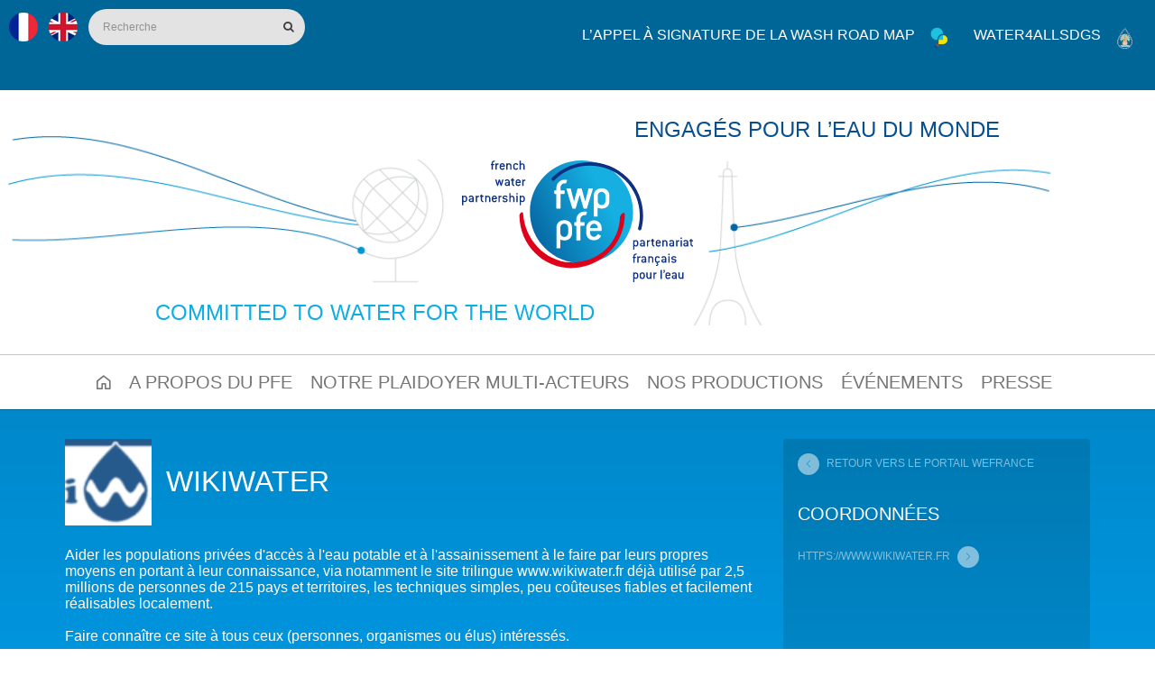

--- FILE ---
content_type: text/html; charset=UTF-8
request_url: https://www.partenariat-francais-eau.fr/acteur/wikiwater/
body_size: 15701
content:
<!DOCTYPE html>
<html lang="fr-FR">
<head>
	<title>Partenariat Français pour l&#039;Eau &raquo; WIKIWATER</title>
	<meta charset="UTF-8">
	<meta http-equiv="X-UA-Compatible" content="IE=edge">
	<meta name="viewport" content="width=device-width, initial-scale=1">
	<meta name="description" content="Engagés pour l&#039;eau du monde"><meta property="og:title" content="WIKIWATER" /><meta property="og:image" content="https://www.partenariat-francais-eau.fr/wp-content/uploads/2019/02/WIKIWATER-150x90.png" /><meta property="og:site_name" content="WIKIWATER" /><meta property="og:url" content="www.partenariat-francais-eau.fr/acteur/wikiwater/" /><meta property="og:description" content="Engagés pour l&#039;eau du monde"/><meta name="twitter:card" content="summary" /><meta name="twitter:url" content="www.partenariat-francais-eau.fr/acteur/wikiwater/" /><meta name="twitter:title" content="WIKIWATER" /><meta name="twitter:description" content="Engagés pour l&#039;eau du monde" /><meta name="twitter:image" content="https://www.partenariat-francais-eau.fr/wp-content/uploads/2019/02/WIKIWATER-150x90.png" />	
	<link rel="shortcut icon" href="https://www.partenariat-francais-eau.fr/wp-content/themes/pfe2/assets/img/favicon.ico" />
	
	<meta name='robots' content='max-image-preview:large' />
	<style>img:is([sizes="auto" i], [sizes^="auto," i]) { contain-intrinsic-size: 3000px 1500px }</style>
	<script type="text/javascript">
/* <![CDATA[ */
window._wpemojiSettings = {"baseUrl":"https:\/\/s.w.org\/images\/core\/emoji\/15.1.0\/72x72\/","ext":".png","svgUrl":"https:\/\/s.w.org\/images\/core\/emoji\/15.1.0\/svg\/","svgExt":".svg","source":{"concatemoji":"https:\/\/www.partenariat-francais-eau.fr\/wp-includes\/js\/wp-emoji-release.min.js?ver=ecf50b16fb1a9a7da1627e1c1756d449"}};
/*! This file is auto-generated */
!function(i,n){var o,s,e;function c(e){try{var t={supportTests:e,timestamp:(new Date).valueOf()};sessionStorage.setItem(o,JSON.stringify(t))}catch(e){}}function p(e,t,n){e.clearRect(0,0,e.canvas.width,e.canvas.height),e.fillText(t,0,0);var t=new Uint32Array(e.getImageData(0,0,e.canvas.width,e.canvas.height).data),r=(e.clearRect(0,0,e.canvas.width,e.canvas.height),e.fillText(n,0,0),new Uint32Array(e.getImageData(0,0,e.canvas.width,e.canvas.height).data));return t.every(function(e,t){return e===r[t]})}function u(e,t,n){switch(t){case"flag":return n(e,"\ud83c\udff3\ufe0f\u200d\u26a7\ufe0f","\ud83c\udff3\ufe0f\u200b\u26a7\ufe0f")?!1:!n(e,"\ud83c\uddfa\ud83c\uddf3","\ud83c\uddfa\u200b\ud83c\uddf3")&&!n(e,"\ud83c\udff4\udb40\udc67\udb40\udc62\udb40\udc65\udb40\udc6e\udb40\udc67\udb40\udc7f","\ud83c\udff4\u200b\udb40\udc67\u200b\udb40\udc62\u200b\udb40\udc65\u200b\udb40\udc6e\u200b\udb40\udc67\u200b\udb40\udc7f");case"emoji":return!n(e,"\ud83d\udc26\u200d\ud83d\udd25","\ud83d\udc26\u200b\ud83d\udd25")}return!1}function f(e,t,n){var r="undefined"!=typeof WorkerGlobalScope&&self instanceof WorkerGlobalScope?new OffscreenCanvas(300,150):i.createElement("canvas"),a=r.getContext("2d",{willReadFrequently:!0}),o=(a.textBaseline="top",a.font="600 32px Arial",{});return e.forEach(function(e){o[e]=t(a,e,n)}),o}function t(e){var t=i.createElement("script");t.src=e,t.defer=!0,i.head.appendChild(t)}"undefined"!=typeof Promise&&(o="wpEmojiSettingsSupports",s=["flag","emoji"],n.supports={everything:!0,everythingExceptFlag:!0},e=new Promise(function(e){i.addEventListener("DOMContentLoaded",e,{once:!0})}),new Promise(function(t){var n=function(){try{var e=JSON.parse(sessionStorage.getItem(o));if("object"==typeof e&&"number"==typeof e.timestamp&&(new Date).valueOf()<e.timestamp+604800&&"object"==typeof e.supportTests)return e.supportTests}catch(e){}return null}();if(!n){if("undefined"!=typeof Worker&&"undefined"!=typeof OffscreenCanvas&&"undefined"!=typeof URL&&URL.createObjectURL&&"undefined"!=typeof Blob)try{var e="postMessage("+f.toString()+"("+[JSON.stringify(s),u.toString(),p.toString()].join(",")+"));",r=new Blob([e],{type:"text/javascript"}),a=new Worker(URL.createObjectURL(r),{name:"wpTestEmojiSupports"});return void(a.onmessage=function(e){c(n=e.data),a.terminate(),t(n)})}catch(e){}c(n=f(s,u,p))}t(n)}).then(function(e){for(var t in e)n.supports[t]=e[t],n.supports.everything=n.supports.everything&&n.supports[t],"flag"!==t&&(n.supports.everythingExceptFlag=n.supports.everythingExceptFlag&&n.supports[t]);n.supports.everythingExceptFlag=n.supports.everythingExceptFlag&&!n.supports.flag,n.DOMReady=!1,n.readyCallback=function(){n.DOMReady=!0}}).then(function(){return e}).then(function(){var e;n.supports.everything||(n.readyCallback(),(e=n.source||{}).concatemoji?t(e.concatemoji):e.wpemoji&&e.twemoji&&(t(e.twemoji),t(e.wpemoji)))}))}((window,document),window._wpemojiSettings);
/* ]]> */
</script>
<link rel='stylesheet' id='pfe-style-css' href='https://www.partenariat-francais-eau.fr/wp-content/themes/pfe2/assets/css/styles.css?1738229708&#038;ver=ecf50b16fb1a9a7da1627e1c1756d449' type='text/css' media='all' />
<style id='wp-emoji-styles-inline-css' type='text/css'>

	img.wp-smiley, img.emoji {
		display: inline !important;
		border: none !important;
		box-shadow: none !important;
		height: 1em !important;
		width: 1em !important;
		margin: 0 0.07em !important;
		vertical-align: -0.1em !important;
		background: none !important;
		padding: 0 !important;
	}
</style>
<link rel='stylesheet' id='wp-block-library-css' href='https://www.partenariat-francais-eau.fr/wp-includes/css/dist/block-library/style.min.css?ver=ecf50b16fb1a9a7da1627e1c1756d449' type='text/css' media='all' />
<style id='classic-theme-styles-inline-css' type='text/css'>
/*! This file is auto-generated */
.wp-block-button__link{color:#fff;background-color:#32373c;border-radius:9999px;box-shadow:none;text-decoration:none;padding:calc(.667em + 2px) calc(1.333em + 2px);font-size:1.125em}.wp-block-file__button{background:#32373c;color:#fff;text-decoration:none}
</style>
<style id='global-styles-inline-css' type='text/css'>
:root{--wp--preset--aspect-ratio--square: 1;--wp--preset--aspect-ratio--4-3: 4/3;--wp--preset--aspect-ratio--3-4: 3/4;--wp--preset--aspect-ratio--3-2: 3/2;--wp--preset--aspect-ratio--2-3: 2/3;--wp--preset--aspect-ratio--16-9: 16/9;--wp--preset--aspect-ratio--9-16: 9/16;--wp--preset--color--black: #000000;--wp--preset--color--cyan-bluish-gray: #abb8c3;--wp--preset--color--white: #ffffff;--wp--preset--color--pale-pink: #f78da7;--wp--preset--color--vivid-red: #cf2e2e;--wp--preset--color--luminous-vivid-orange: #ff6900;--wp--preset--color--luminous-vivid-amber: #fcb900;--wp--preset--color--light-green-cyan: #7bdcb5;--wp--preset--color--vivid-green-cyan: #00d084;--wp--preset--color--pale-cyan-blue: #8ed1fc;--wp--preset--color--vivid-cyan-blue: #0693e3;--wp--preset--color--vivid-purple: #9b51e0;--wp--preset--gradient--vivid-cyan-blue-to-vivid-purple: linear-gradient(135deg,rgba(6,147,227,1) 0%,rgb(155,81,224) 100%);--wp--preset--gradient--light-green-cyan-to-vivid-green-cyan: linear-gradient(135deg,rgb(122,220,180) 0%,rgb(0,208,130) 100%);--wp--preset--gradient--luminous-vivid-amber-to-luminous-vivid-orange: linear-gradient(135deg,rgba(252,185,0,1) 0%,rgba(255,105,0,1) 100%);--wp--preset--gradient--luminous-vivid-orange-to-vivid-red: linear-gradient(135deg,rgba(255,105,0,1) 0%,rgb(207,46,46) 100%);--wp--preset--gradient--very-light-gray-to-cyan-bluish-gray: linear-gradient(135deg,rgb(238,238,238) 0%,rgb(169,184,195) 100%);--wp--preset--gradient--cool-to-warm-spectrum: linear-gradient(135deg,rgb(74,234,220) 0%,rgb(151,120,209) 20%,rgb(207,42,186) 40%,rgb(238,44,130) 60%,rgb(251,105,98) 80%,rgb(254,248,76) 100%);--wp--preset--gradient--blush-light-purple: linear-gradient(135deg,rgb(255,206,236) 0%,rgb(152,150,240) 100%);--wp--preset--gradient--blush-bordeaux: linear-gradient(135deg,rgb(254,205,165) 0%,rgb(254,45,45) 50%,rgb(107,0,62) 100%);--wp--preset--gradient--luminous-dusk: linear-gradient(135deg,rgb(255,203,112) 0%,rgb(199,81,192) 50%,rgb(65,88,208) 100%);--wp--preset--gradient--pale-ocean: linear-gradient(135deg,rgb(255,245,203) 0%,rgb(182,227,212) 50%,rgb(51,167,181) 100%);--wp--preset--gradient--electric-grass: linear-gradient(135deg,rgb(202,248,128) 0%,rgb(113,206,126) 100%);--wp--preset--gradient--midnight: linear-gradient(135deg,rgb(2,3,129) 0%,rgb(40,116,252) 100%);--wp--preset--font-size--small: 13px;--wp--preset--font-size--medium: 20px;--wp--preset--font-size--large: 36px;--wp--preset--font-size--x-large: 42px;--wp--preset--spacing--20: 0.44rem;--wp--preset--spacing--30: 0.67rem;--wp--preset--spacing--40: 1rem;--wp--preset--spacing--50: 1.5rem;--wp--preset--spacing--60: 2.25rem;--wp--preset--spacing--70: 3.38rem;--wp--preset--spacing--80: 5.06rem;--wp--preset--shadow--natural: 6px 6px 9px rgba(0, 0, 0, 0.2);--wp--preset--shadow--deep: 12px 12px 50px rgba(0, 0, 0, 0.4);--wp--preset--shadow--sharp: 6px 6px 0px rgba(0, 0, 0, 0.2);--wp--preset--shadow--outlined: 6px 6px 0px -3px rgba(255, 255, 255, 1), 6px 6px rgba(0, 0, 0, 1);--wp--preset--shadow--crisp: 6px 6px 0px rgba(0, 0, 0, 1);}:where(.is-layout-flex){gap: 0.5em;}:where(.is-layout-grid){gap: 0.5em;}body .is-layout-flex{display: flex;}.is-layout-flex{flex-wrap: wrap;align-items: center;}.is-layout-flex > :is(*, div){margin: 0;}body .is-layout-grid{display: grid;}.is-layout-grid > :is(*, div){margin: 0;}:where(.wp-block-columns.is-layout-flex){gap: 2em;}:where(.wp-block-columns.is-layout-grid){gap: 2em;}:where(.wp-block-post-template.is-layout-flex){gap: 1.25em;}:where(.wp-block-post-template.is-layout-grid){gap: 1.25em;}.has-black-color{color: var(--wp--preset--color--black) !important;}.has-cyan-bluish-gray-color{color: var(--wp--preset--color--cyan-bluish-gray) !important;}.has-white-color{color: var(--wp--preset--color--white) !important;}.has-pale-pink-color{color: var(--wp--preset--color--pale-pink) !important;}.has-vivid-red-color{color: var(--wp--preset--color--vivid-red) !important;}.has-luminous-vivid-orange-color{color: var(--wp--preset--color--luminous-vivid-orange) !important;}.has-luminous-vivid-amber-color{color: var(--wp--preset--color--luminous-vivid-amber) !important;}.has-light-green-cyan-color{color: var(--wp--preset--color--light-green-cyan) !important;}.has-vivid-green-cyan-color{color: var(--wp--preset--color--vivid-green-cyan) !important;}.has-pale-cyan-blue-color{color: var(--wp--preset--color--pale-cyan-blue) !important;}.has-vivid-cyan-blue-color{color: var(--wp--preset--color--vivid-cyan-blue) !important;}.has-vivid-purple-color{color: var(--wp--preset--color--vivid-purple) !important;}.has-black-background-color{background-color: var(--wp--preset--color--black) !important;}.has-cyan-bluish-gray-background-color{background-color: var(--wp--preset--color--cyan-bluish-gray) !important;}.has-white-background-color{background-color: var(--wp--preset--color--white) !important;}.has-pale-pink-background-color{background-color: var(--wp--preset--color--pale-pink) !important;}.has-vivid-red-background-color{background-color: var(--wp--preset--color--vivid-red) !important;}.has-luminous-vivid-orange-background-color{background-color: var(--wp--preset--color--luminous-vivid-orange) !important;}.has-luminous-vivid-amber-background-color{background-color: var(--wp--preset--color--luminous-vivid-amber) !important;}.has-light-green-cyan-background-color{background-color: var(--wp--preset--color--light-green-cyan) !important;}.has-vivid-green-cyan-background-color{background-color: var(--wp--preset--color--vivid-green-cyan) !important;}.has-pale-cyan-blue-background-color{background-color: var(--wp--preset--color--pale-cyan-blue) !important;}.has-vivid-cyan-blue-background-color{background-color: var(--wp--preset--color--vivid-cyan-blue) !important;}.has-vivid-purple-background-color{background-color: var(--wp--preset--color--vivid-purple) !important;}.has-black-border-color{border-color: var(--wp--preset--color--black) !important;}.has-cyan-bluish-gray-border-color{border-color: var(--wp--preset--color--cyan-bluish-gray) !important;}.has-white-border-color{border-color: var(--wp--preset--color--white) !important;}.has-pale-pink-border-color{border-color: var(--wp--preset--color--pale-pink) !important;}.has-vivid-red-border-color{border-color: var(--wp--preset--color--vivid-red) !important;}.has-luminous-vivid-orange-border-color{border-color: var(--wp--preset--color--luminous-vivid-orange) !important;}.has-luminous-vivid-amber-border-color{border-color: var(--wp--preset--color--luminous-vivid-amber) !important;}.has-light-green-cyan-border-color{border-color: var(--wp--preset--color--light-green-cyan) !important;}.has-vivid-green-cyan-border-color{border-color: var(--wp--preset--color--vivid-green-cyan) !important;}.has-pale-cyan-blue-border-color{border-color: var(--wp--preset--color--pale-cyan-blue) !important;}.has-vivid-cyan-blue-border-color{border-color: var(--wp--preset--color--vivid-cyan-blue) !important;}.has-vivid-purple-border-color{border-color: var(--wp--preset--color--vivid-purple) !important;}.has-vivid-cyan-blue-to-vivid-purple-gradient-background{background: var(--wp--preset--gradient--vivid-cyan-blue-to-vivid-purple) !important;}.has-light-green-cyan-to-vivid-green-cyan-gradient-background{background: var(--wp--preset--gradient--light-green-cyan-to-vivid-green-cyan) !important;}.has-luminous-vivid-amber-to-luminous-vivid-orange-gradient-background{background: var(--wp--preset--gradient--luminous-vivid-amber-to-luminous-vivid-orange) !important;}.has-luminous-vivid-orange-to-vivid-red-gradient-background{background: var(--wp--preset--gradient--luminous-vivid-orange-to-vivid-red) !important;}.has-very-light-gray-to-cyan-bluish-gray-gradient-background{background: var(--wp--preset--gradient--very-light-gray-to-cyan-bluish-gray) !important;}.has-cool-to-warm-spectrum-gradient-background{background: var(--wp--preset--gradient--cool-to-warm-spectrum) !important;}.has-blush-light-purple-gradient-background{background: var(--wp--preset--gradient--blush-light-purple) !important;}.has-blush-bordeaux-gradient-background{background: var(--wp--preset--gradient--blush-bordeaux) !important;}.has-luminous-dusk-gradient-background{background: var(--wp--preset--gradient--luminous-dusk) !important;}.has-pale-ocean-gradient-background{background: var(--wp--preset--gradient--pale-ocean) !important;}.has-electric-grass-gradient-background{background: var(--wp--preset--gradient--electric-grass) !important;}.has-midnight-gradient-background{background: var(--wp--preset--gradient--midnight) !important;}.has-small-font-size{font-size: var(--wp--preset--font-size--small) !important;}.has-medium-font-size{font-size: var(--wp--preset--font-size--medium) !important;}.has-large-font-size{font-size: var(--wp--preset--font-size--large) !important;}.has-x-large-font-size{font-size: var(--wp--preset--font-size--x-large) !important;}
:where(.wp-block-post-template.is-layout-flex){gap: 1.25em;}:where(.wp-block-post-template.is-layout-grid){gap: 1.25em;}
:where(.wp-block-columns.is-layout-flex){gap: 2em;}:where(.wp-block-columns.is-layout-grid){gap: 2em;}
:root :where(.wp-block-pullquote){font-size: 1.5em;line-height: 1.6;}
</style>
<link rel='stylesheet' id='hide-admin-bar-based-on-user-roles-css' href='https://www.partenariat-francais-eau.fr/wp-content/plugins/hide-admin-bar-based-on-user-roles/public/css/hide-admin-bar-based-on-user-roles-public.css?ver=6.0.2' type='text/css' media='all' />
<link rel='stylesheet' id='cleaner-gallery-css' href='https://www.partenariat-francais-eau.fr/wp-content/plugins/cleaner-gallery/css/gallery.min.css?ver=20130526' type='text/css' media='all' />
<link rel='stylesheet' id='wp_mailjet_form_builder_widget-widget-front-styles-css' href='https://www.partenariat-francais-eau.fr/wp-content/plugins/mailjet-for-wordpress/src/widgetformbuilder/css/front-widget.css?ver=6.1.5' type='text/css' media='all' />
<script type="text/javascript" src="https://www.partenariat-francais-eau.fr/wp-content/themes/pfe2/assets/js/jquery-3.2.1.min.js?1519912001&amp;ver=ecf50b16fb1a9a7da1627e1c1756d449" id="jquery-js"></script>
<script type="text/javascript" src="https://www.partenariat-francais-eau.fr/wp-content/plugins/hide-admin-bar-based-on-user-roles/public/js/hide-admin-bar-based-on-user-roles-public.js?ver=6.0.2" id="hide-admin-bar-based-on-user-roles-js"></script>
<link rel="https://api.w.org/" href="https://www.partenariat-francais-eau.fr/wp-json/" /><link rel="EditURI" type="application/rsd+xml" title="RSD" href="https://www.partenariat-francais-eau.fr/xmlrpc.php?rsd" />

<link rel="canonical" href="https://www.partenariat-francais-eau.fr/acteur/wikiwater/" />
<link rel='shortlink' href='https://www.partenariat-francais-eau.fr/?p=15212' />
<link rel="alternate" title="oEmbed (JSON)" type="application/json+oembed" href="https://www.partenariat-francais-eau.fr/wp-json/oembed/1.0/embed?url=https%3A%2F%2Fwww.partenariat-francais-eau.fr%2Facteur%2Fwikiwater%2F" />
<link rel="alternate" title="oEmbed (XML)" type="text/xml+oembed" href="https://www.partenariat-francais-eau.fr/wp-json/oembed/1.0/embed?url=https%3A%2F%2Fwww.partenariat-francais-eau.fr%2Facteur%2Fwikiwater%2F&#038;format=xml" />

<script type="text/javascript">window.template_uri = 'https://www.partenariat-francais-eau.fr/wp-content/themes/pfe2/';</script>
	<!-- < IE9 @media / CSS3  -->
	<!--[if lt IE 9]>
	<script src="https://www.partenariat-francais-eau.fr/wp-content/themes/pfe2/assets/js/respond.js"></script>
	<script src="https://www.partenariat-francais-eau.fr/wp-content/themes/pfe2/assets/js/modernizr.js"></script>
	<![endif]-->
	<script>
		(function(i,s,o,g,r,a,m){i['GoogleAnalyticsObject']=r;i[r]=i[r]||function(){
			(i[r].q=i[r].q||[]).push(arguments)},i[r].l=1*new Date();a=s.createElement(o),
			m=s.getElementsByTagName(o)[0];a.async=1;a.src=g;m.parentNode.insertBefore(a,m)
		})(window,document,'script','//www.google-analytics.com/analytics.js','ga');
		ga('create', 'UA-61969007-1', 'auto');
		ga('send', 'pageview');
	</script>

	<!-- Google Tag Manager -->
<script>(function(w,d,s,l,i){w[l]=w[l]||[];w[l].push({'gtm.start':
new Date().getTime(),event:'gtm.js'});var f=d.getElementsByTagName(s)[0],
j=d.createElement(s),dl=l!='dataLayer'?'&l='+l:'';j.async=true;j.src=
'https://www.googletagmanager.com/gtm.js?id='+i+dl;f.parentNode.insertBefore(j,f);
})(window,document,'script','dataLayer','GTM-TWWLGND');</script>
<!-- End Google Tag Manager -->

</head>
<body class=" page-15212">
<!-- Google Tag Manager (noscript) -->
<noscript><iframe src="https://www.googletagmanager.com/ns.html?id=GTM-TWWLGND"
height="0" width="0" style="display:none;visibility:hidden"></iframe></noscript>
<!-- End Google Tag Manager (noscript) -->
    <header>
        <nav id="navbar">

    
<ul id="lang-chooser" class="menu">
    <li class="active">
        <a href="/" title="FR" class="fr">
            <img src="/wp-content/themes/pfe2/assets/img/fr.png" alt="Français" />
        </a>
    </li>
    <li class="">
        <a href="/en/" title="EN" class="en">
            <img src="/wp-content/themes/pfe2/assets/img/en.png" alt="English" />
        </a>
    </li>
</ul>

    <form role="search" method="get" id="searchbar" class="search-form" action="https://www.partenariat-francais-eau.fr/">
        <input type="search" class="search-field" placeholder="Recherche" value="" name="s" title="Recherche" />
        <button type="submit" class="search-submit icon-search" value="Rechercher"></button>
    </form>

    <!--                 <a href="https://www.partenariat-francais-eau.fr/espace-membre/" title="Accès membre" class="alias">
                    <span class="label"></span>
            <span class="icon-premium"></span>
        </a>
                    <a href="https://www.partenariat-francais-eau.fr/espace-membre/" title="Accès membre" class="alias">
                    <span class="label"></span>
            <span class="icon-premium"></span>
        </a>
     -->

    <ul id="alias" class="menu">
                <li>
            <a href="https://www.partenariat-francais-eau.fr/devenir-membre/" title="" class="blue">
                <span class="label">Devenir membre</span>
                <span class="icon-member"></span>
            </a>
        </li>
                        <li>
            <a href="https://www.partenariat-francais-eau.fr/en-direct-de-la-cop-24-katowice/" title="" class="red">
                <span class="label">En direct</span>
                <span class="icon-live"></span>
            </a>
        </li>
            </ul>
    <div id="topbar">
        <ul id="menu-menu-top" class="menu"><li><a href="https://www.partenariat-francais-eau.fr/call-to-action-lappel-a-la-signature-des-membres-de-la-wash-road-map-en-vue-de-la-conference-sur-leau-des-nation-unies/">L&rsquo;appel à signature de la WASH ROAD MAP</a></li>
<li><a href="https://water4allsdgs.org/index.php?page=accueil&#038;lang=fr">Water4allsdgs</a></li>
</ul>    </div>
</nav>
        <div id="heading">
            <a href="https://www.partenariat-francais-eau.fr" title="home" id="logo">
                <svg version="1.1" xmlns="http://www.w3.org/2000/svg" xmlns:xlink="http://www.w3.org/1999/xlink" width="295px" height="156px" viewBox="0 0 295 156" xml:space="preserve">
  <linearGradient id="a" gradientUnits="userSpaceOnUse" x1="183.579" y1="50.762" x2="50.562" y2="115.748">
    <stop offset="0" stop-color="#15AFE1"/>
    <stop offset="1" stop-color="#00488A"/>
  </linearGradient>
  <path fill="url(#a)" d="M152.627 0c-36.382 0-65.88 29.504-65.88 65.883 0 36.385 29.498 65.882 65.88 65.882 36.388 0 65.882-29.497 65.882-65.882C218.51 29.503 189.014 0 152.626 0z"/>
  <g fill="#0D3082">
    <path d="M218.767 114.477h1.28c.127 0 .183-.056.183-.186v-4.332c0-.128.055-.218.146-.218.056 0 .092.035.146.072.42.348 1.08.548 1.535.548 1.738 0 3.11-1.28 3.11-3.107v-2.01c0-1.83-1.28-3.108-3.293-3.108-.456 0-1.115.2-1.535.547-.056.038-.092.072-.147.072-.092 0-.146-.09-.146-.22v-.217c0-.128-.056-.183-.185-.183h-1.096c-.13 0-.183.055-.183.183v11.974c0 .13.055.187.184.187zm1.462-9.235c0-.897.747-1.645 1.644-1.645s1.646.747 1.646 1.645v2.01c0 .896-.75 1.646-1.646 1.646s-1.645-.75-1.645-1.645v-2.01zM229.643 110.36h.712c.367 0 .933-.145 1.445-.564.054-.038.092-.075.146-.075.092 0 .164.093.164.22v.238c0 .128.055.183.184.183h1.097c.128 0 .184-.054.184-.182v-5.173c0-1.83-1.298-3.056-3.31-3.056-1.335 0-2.103.477-2.633 1.19-.182.236-.364.546-.364.62 0 .054.036.108.108.146l.916.475c.108.057.255.15.31.15s.11-.04.146-.11c.402-.717.97-1.026 1.518-1.026.933 0 1.664.695 1.664 1.61v.51c0 .13-.055.186-.183.186h-2.103c-1.353 0-2.432.877-2.432 2.265v.11c0 1.373 1.08 2.285 2.433 2.285zm-.806-2.578c0-.457.348-.805.806-.805h2.103c.128 0 .183.055.183.186v.4c-.13.677-.843 1.334-1.574 1.334h-.712c-.458 0-.806-.365-.806-.822v-.293zM236.312 110.36h1.28c.127 0 .183-.055.183-.183v-4.753c0-1.06.694-1.556 1.627-1.556.256 0 .438.093.512.093.09 0 .146-.054.146-.164v-1.445c0-.11-.036-.16-.146-.182-.128-.017-.293-.034-.494-.034-.603 0-1.28.585-1.535.912-.037.055-.073.072-.13.072-.09 0-.162-.09-.162-.217v-.584c0-.128-.056-.183-.185-.183h-1.096c-.128 0-.183.055-.183.183v7.86c0 .13.054.184.182.184zM241.392 103.598h1.007c.126 0 .182.055.182.182v3.655c0 1.318.676 2.34 1.846 2.815.44.183.97.275 1.262.275.11 0 .184-.055.184-.183v-1.098c0-.11-.055-.165-.146-.183-.916-.144-1.5-.84-1.5-1.627v-3.655c0-.127.055-.182.184-.182h1.278c.13 0 .184-.056.184-.186v-1.095c0-.128-.055-.183-.184-.183h-1.278c-.13 0-.185-.056-.185-.186v-1.277c0-.132-.054-.187-.183-.187h-.53c-.09 0-.164.055-.256.147l-2.01 2.14c-.02.294-.038.566-.038.658 0 .114.055.17.182.17zM253.584 108.532l-1.04-.53c-.11-.055-.166-.092-.22-.092-.057 0-.11.037-.147.11-.348.694-.914 1.06-1.535 1.06-.896 0-1.646-.747-1.646-1.646v-.73c0-.127.055-.182.184-.182h4.57c.128 0 .183-.055.183-.186v-1.277c0-1.463-1.278-3.11-3.29-3.11s-3.292 1.647-3.292 3.11v2.374c0 1.828 1.28 3.108 3.293 3.108 1.242 0 2.012-.438 2.522-1.022.312-.365.53-.75.53-.843 0-.052-.037-.107-.11-.145zm-2.942-5.12c.895 0 1.645.75 1.645 1.647 0 .127-.055.182-.182.182h-2.926c-.13 0-.185-.055-.185-.183 0-.898.75-1.648 1.647-1.648zM255.995 110.36h1.28c.128 0 .183-.055.183-.183v-4.936c0-.896.75-1.644 1.646-1.644.896 0 1.645.747 1.645 1.645v4.937c0 .128.055.183.184.183h1.278c.13 0 .185-.055.185-.183v-4.936c0-1.83-1.28-3.106-3.292-3.106-.458 0-1.115.2-1.535.547-.056.04-.093.073-.146.073-.09 0-.146-.09-.146-.22v-.217c0-.128-.055-.183-.184-.183h-1.097c-.127 0-.183.055-.183.183v7.86c-.002.13.054.184.18.184zM269.157 109.796c.055-.038.09-.075.146-.075.092 0 .164.093.164.22v.238c0 .128.055.183.183.183h1.098c.127 0 .183-.054.183-.182v-5.173c0-1.83-1.297-3.056-3.31-3.056-1.333 0-2.102.477-2.632 1.19-.183.236-.365.546-.365.62 0 .054.036.108.11.146l.914.475c.108.057.255.15.31.15s.11-.04.146-.11c.402-.717.97-1.026 1.518-1.026.934 0 1.665.695 1.665 1.61v.51c0 .13-.055.186-.183.186H267c-1.354 0-2.433.877-2.433 2.265v.11c0 1.373 1.08 2.285 2.432 2.285h.712c.366 0 .932-.144 1.445-.564zm-2.964-1.72v-.294c0-.457.348-.805.806-.805h2.102c.128 0 .183.055.183.186v.4c-.127.677-.842 1.334-1.572 1.334H267c-.46 0-.807-.365-.807-.822zM277.27 103.962c.092 0 .147-.055.147-.165v-1.445c0-.11-.036-.162-.146-.183-.127-.018-.292-.035-.493-.035-.603 0-1.28.585-1.535.912-.038.055-.074.072-.13.072-.09 0-.163-.09-.163-.218v-.585c0-.128-.056-.183-.185-.183h-1.097c-.127 0-.182.055-.182.183v7.86c0 .128.055.183.182.183h1.28c.128 0 .183-.055.183-.183v-4.753c0-1.06.696-1.556 1.63-1.556.255 0 .437.094.51.094zM279.938 100.672c.566 0 1.005-.44 1.005-1.008 0-.565-.438-1.005-1.005-1.005s-1.006.438-1.006 1.004c0 .567.44 1.008 1.006 1.008zM279.3 102.135c-.13 0-.184.055-.184.183v7.86c0 .128.054.183.183.183h1.28c.126 0 .18-.054.18-.182v-7.86c0-.128-.054-.183-.18-.183h-1.28zM285.696 101.95c-1.333 0-2.103.477-2.633 1.19-.182.236-.364.546-.364.62 0 .054.035.108.107.146l.915.475c.108.057.255.15.31.15.056 0 .11-.04.146-.11.403-.717.97-1.026 1.518-1.026.933 0 1.664.695 1.664 1.61v.51c0 .13-.055.186-.182.186h-2.104c-1.353 0-2.432.877-2.432 2.265v.11c0 1.373 1.08 2.285 2.432 2.285h.713c.366 0 .933-.145 1.445-.564.055-.038.09-.075.146-.075.09 0 .163.093.163.22v.238c0 .128.057.183.184.183h1.098c.128 0 .183-.054.183-.182v-5.173c0-1.83-1.297-3.056-3.31-3.056zm1.664 5.612c-.127.678-.84 1.335-1.572 1.335h-.713c-.457 0-.805-.365-.805-.822v-.293c0-.457.348-.805.805-.805h2.104c.126 0 .18.055.18.186v.4zM293.537 103.598h1.28c.128 0 .183-.056.183-.186v-1.095c0-.128-.055-.183-.184-.183h-1.28c-.128 0-.183-.056-.183-.186v-1.277c0-.13-.056-.185-.183-.185h-.53c-.09 0-.165.055-.256.147l-2.012 2.14c-.018.294-.036.566-.036.658 0 .11.055.166.184.166h1.005c.128 0 .183.055.183.182v3.655c0 1.318.677 2.34 1.847 2.815.438.183.97.275 1.262.275.11 0 .184-.055.184-.183v-1.098c0-.11-.054-.165-.145-.183-.915-.146-1.5-.84-1.5-1.63v-3.654c0-.124.053-.178.182-.178zM218.857 125.364v5.575c0 .126.055.182.183.182h1.28c.127 0 .183-.056.183-.183v-5.576c0-.128.055-.183.183-.183h1.28c.13 0 .182-.055.182-.182V123.9c0-.128-.053-.183-.182-.183h-1.28c-.128 0-.183-.056-.183-.183v-1.008c0-.896.75-1.646 1.645-1.646.165 0 .386.038.477.038.072 0 .11-.038.146-.128l.31-.897c.04-.09.075-.183.075-.255s-.055-.128-.146-.147c-.313-.052-.568-.072-.86-.072-1.828 0-3.29 1.463-3.29 3.29v.826c0 .127-.056.183-.184.183h-.457c-.13 0-.184.055-.184.183v1.098c0 .127.055.183.183.183h.456c.127.002.18.056.18.184zM227.632 124.724c.092 0 .146-.055.146-.165v-1.446c0-.11-.036-.162-.146-.183-.127-.017-.292-.033-.493-.033-.604 0-1.28.585-1.536.912-.038.054-.074.07-.13.07-.09 0-.163-.09-.163-.217v-.585c0-.127-.054-.182-.183-.182h-1.097c-.127 0-.183.055-.183.182v7.86c0 .128.056.184.183.184h1.28c.128 0 .183-.056.183-.183v-4.754c0-1.06.695-1.556 1.628-1.556.256 0 .44.094.512.094zM231.98 122.71c-1.335 0-2.102.48-2.632 1.19-.183.238-.365.548-.365.62 0 .056.036.11.108.148l.916.475c.11.055.255.147.31.147.056 0 .11-.037.147-.11.402-.715.97-1.024 1.518-1.024.934 0 1.665.695 1.665 1.61v.51c0 .13-.056.186-.183.186h-2.103c-1.355 0-2.433.877-2.433 2.265v.11c0 1.373 1.078 2.285 2.432 2.285h.71c.367 0 .934-.146 1.446-.565.054-.037.092-.075.146-.075.09 0 .164.093.164.22v.238c0 .127.055.183.184.183h1.097c.127 0 .182-.056.182-.183v-5.173c0-1.83-1.297-3.056-3.31-3.056zm1.666 5.614c-.128.678-.842 1.335-1.573 1.335h-.712c-.457 0-.805-.366-.805-.823v-.293c0-.458.348-.805.806-.805h2.104c.127 0 .183.054.183.184v.4zM241.14 122.896c-.458 0-1.116.2-1.536.547-.056.038-.092.072-.146.072-.093 0-.146-.09-.146-.22v-.218c0-.127-.055-.182-.184-.182h-1.097c-.128 0-.182.055-.182.182v7.86c0 .128.054.184.183.184h1.28c.13 0 .184-.055.184-.182v-4.936c0-.897.75-1.646 1.646-1.646.896 0 1.645.748 1.645 1.646v4.936c0 .127.056.183.185.183h1.278c.13 0 .184-.055.184-.182v-4.936c-.002-1.83-1.283-3.106-3.293-3.106zM252.598 129.294l-1.04-.53c-.11-.055-.166-.092-.22-.092-.057 0-.11.037-.147.11-.347.694-.913 1.06-1.534 1.06-.896 0-1.646-.747-1.646-1.646v-2.375c0-.896.75-1.647 1.646-1.647.603 0 1.188.368 1.518 1.025.036.073.09.11.146.11.072 0 .163-.055.31-.127l.95-.475c.074-.037.11-.093.11-.165 0-.093-.128-.348-.44-.732-.51-.62-1.296-1.098-2.594-1.098-2.012 0-3.292 1.28-3.292 3.11v2.375c0 1.5.86 2.633 2.285 2.998.145.037.11.165.073.258l-.312.64c-.126.256-.163.35-.163.42 0 .094.056.13.183.147l.33.055c.365.055.584.33.584.678v.145c0 .348-.256.605-.604.605h-.878c-.128 0-.183.056-.183.183v.73c0 .13.054.185.182.185h.878c1.025 0 1.848-.678 1.848-1.703v-.145c0-.623-.257-1.077-.75-1.317-.056-.018-.072-.073-.072-.128 0-.072.053-.165.09-.237l.128-.255c.074-.128.128-.165.257-.183.896-.11 1.52-.513 1.94-.987.31-.365.53-.75.53-.843-.002-.053-.038-.108-.112-.146zM260.95 130.94v-5.174c0-1.83-1.297-3.056-3.31-3.056-1.332 0-2.102.478-2.632 1.19-.182.237-.364.547-.364.62 0 .055.036.11.108.147l.915.475c.108.055.255.147.31.147.056 0 .11-.038.146-.11.403-.716.97-1.025 1.518-1.025.934 0 1.665.695 1.665 1.61v.51c0 .13-.055.186-.182.186h-2.104c-1.354 0-2.433.878-2.433 2.266v.11c0 1.373 1.08 2.285 2.432 2.285h.712c.366 0 .933-.145 1.445-.564.055-.037.09-.075.146-.075.09 0 .163.094.163.222v.237c0 .126.056.182.183.182h1.097c.13 0 .184-.056.184-.183zm-1.644-2.616c-.127.678-.84 1.335-1.572 1.335h-.713c-.456 0-.804-.366-.804-.823v-.293c0-.458.348-.805.805-.805h2.105c.127 0 .182.054.182.184v.4zM264.33 121.434c.566 0 1.005-.44 1.005-1.008 0-.565-.438-1.006-1.005-1.006-.568 0-1.007.44-1.007 1.006 0 .567.44 1.008 1.007 1.008zM263.69 122.896c-.13 0-.184.055-.184.182v7.86c0 .128.054.184.183.184h1.28c.127 0 .182-.056.182-.183v-7.862c0-.127-.055-.182-.183-.182h-1.28zM270.234 131.305h.55c1.99 0 3.016-1.28 3.016-2.76 0-1.59-1.335-1.977-2.597-2.23-1.17-.238-2.304-.365-2.304-1.208 0-.603.382-.985 1.334-.985h.55c.638 0 1.277.438 1.57 1.022.037.072.074.11.13.11.09 0 .182-.072.29-.128l.88-.44c.07-.034.107-.09.107-.145 0-.11-.144-.367-.31-.604-.457-.657-1.243-1.225-2.668-1.225h-.55c-1.59 0-2.943.97-2.943 2.69 0 1.627 1.315 2.012 2.56 2.25 1.188.237 2.32.348 2.32 1.152 0 .564-.457 1.095-1.388 1.095h-.55c-.64 0-1.28-.438-1.572-1.022-.036-.072-.072-.11-.127-.11-.074 0-.146.056-.22.09l-.95.48c-.074.033-.11.09-.11.144 0 .092.2.475.384.712.475.62 1.245 1.113 2.597 1.113zM221.874 143.657c-.456 0-1.115.2-1.535.548-.056.037-.092.072-.147.072-.092 0-.146-.09-.146-.22v-.218c0-.128-.056-.184-.185-.184h-1.096c-.13 0-.183.056-.183.183v11.973c0 .13.054.186.183.186h1.28c.127 0 .183-.056.183-.187v-4.333c0-.127.054-.217.145-.217.056 0 .092.034.146.072.42.348 1.08.548 1.536.548 1.738 0 3.11-1.28 3.11-3.108v-2.01c0-1.83-1.28-3.108-3.292-3.108zm1.646 5.118c0 .896-.75 1.646-1.646 1.646s-1.645-.75-1.645-1.645v-2.01c0-.898.747-1.646 1.644-1.646s1.646.746 1.646 1.645v2.01zM230.21 143.472c-2.013 0-3.293 1.28-3.293 3.11v2.376c0 1.827 1.28 3.107 3.292 3.107 2.01 0 3.29-1.28 3.29-3.107v-2.375c0-1.83-1.28-3.11-3.29-3.11zm1.644 5.486c0 .897-.75 1.646-1.645 1.646-.897 0-1.647-.748-1.647-1.646v-2.375c0-.898.75-1.648 1.646-1.648.894 0 1.644.75 1.644 1.648v2.375zM241.76 143.657h-1.28c-.126 0-.182.056-.182.183v4.936c0 .896-.748 1.646-1.645 1.646s-1.646-.75-1.646-1.646v-4.936c0-.127-.055-.183-.184-.183h-1.28c-.128 0-.183.056-.183.183v4.936c0 1.828 1.28 3.108 3.292 3.108.456 0 1.096-.2 1.518-.548.055-.038.09-.072.146-.072.09 0 .163.09.163.217v.222c0 .127.055.183.184.183h1.096c.13 0 .183-.056.183-.183v-7.86c0-.13-.053-.185-.182-.185zM248.285 143.692c-.128-.018-.293-.035-.494-.035-.603 0-1.28.585-1.534.913-.037.055-.073.072-.13.072-.09 0-.162-.09-.162-.218v-.585c0-.128-.056-.184-.185-.184h-1.097c-.13 0-.183.056-.183.183v7.86c0 .127.054.183.183.183h1.28c.127 0 .183-.056.183-.183v-4.753c0-1.06.694-1.556 1.626-1.556.256 0 .44.094.513.094.09 0 .146-.056.146-.165v-1.446c.002-.11-.034-.16-.145-.182zM254.992 140.364h-1.28c-.13 0-.183.055-.183.183V151.7c0 .128.053.184.182.184h1.28c.127 0 .182-.056.182-.183v-11.153c0-.128-.055-.183-.182-.183zM258.864 140.364h-1.37c-.13 0-.184.055-.184.183v1.225c0 .13.055.186.183.186h.2c.13 0 .185.053.185.162 0 .568-.165 1.226-.678 1.52-.054.036-.09.09-.09.146 0 .055.036.127.09.237l.165.348c.036.073.092.11.165.11.11 0 .42-.164.75-.495.476-.475.768-1.204.768-2.375v-1.062c0-.13-.055-.184-.184-.184zM263.015 143.472c-2.012 0-3.292 1.648-3.292 3.11v2.376c0 1.827 1.28 3.107 3.292 3.107 1.243 0 2.012-.437 2.523-1.022.31-.364.53-.75.53-.843 0-.052-.037-.106-.11-.145l-1.042-.53c-.11-.055-.165-.093-.22-.093s-.11.038-.146.11c-.348.695-.914 1.06-1.535 1.06-.896 0-1.646-.747-1.646-1.645v-.73c0-.127.054-.182.183-.182h4.57c.128 0 .184-.056.184-.186v-1.278c0-1.462-1.28-3.11-3.292-3.11zm1.463 3.294h-2.926c-.13 0-.184-.056-.184-.183 0-.898.75-1.648 1.646-1.648.896 0 1.646.75 1.646 1.648 0 .127-.056.183-.182.183zM270.984 143.472c-1.335 0-2.103.48-2.633 1.19-.182.238-.364.548-.364.62 0 .056.036.11.108.147l.916.475c.108.055.255.147.31.147s.11-.037.146-.11c.402-.715.97-1.025 1.518-1.025.933 0 1.664.695 1.664 1.61v.51c0 .13-.055.186-.183.186h-2.103c-1.353 0-2.432.878-2.432 2.266v.108c0 1.373 1.08 2.286 2.432 2.286h.712c.367 0 .933-.146 1.445-.565.053-.038.09-.076.145-.076.092 0 .164.093.164.22v.238c0 .127.054.183.183.183h1.097c.127 0 .183-.056.183-.183v-5.173c0-1.833-1.297-3.058-3.31-3.058zm1.664 5.613c-.128.678-.842 1.336-1.573 1.336h-.712c-.458 0-.806-.364-.806-.822v-.292c0-.458.348-.806.806-.806h2.103c.128 0 .183.056.183.186v.4zM282.72 143.657h-1.28c-.128 0-.183.056-.183.183v4.936c0 .896-.75 1.646-1.646 1.646s-1.645-.75-1.645-1.646v-4.936c0-.127-.055-.183-.184-.183h-1.277c-.13 0-.185.056-.185.183v4.936c0 1.828 1.28 3.108 3.292 3.108.456 0 1.097-.2 1.518-.548.056-.038.092-.072.146-.072.09 0 .163.09.163.217v.222c0 .127.056.183.185.183h1.096c.13 0 .183-.056.183-.183v-7.86c0-.13-.052-.185-.18-.185z"/>
  </g>
  <g fill="#0D3082">
    <path d="M39.422 11.715V6.14c0-.13.055-.184.184-.184h1.28c.128 0 .183-.055.183-.183V4.676c0-.128-.056-.182-.185-.182h-1.28c-.128 0-.183-.055-.183-.184V3.305c0-.896.75-1.646 1.646-1.646.164 0 .384.036.475.036.072 0 .11-.037.146-.128L42 .672c.038-.092.074-.183.074-.256S42.02.288 41.928.27c-.312-.055-.566-.073-.86-.073-1.828 0-3.29 1.462-3.29 3.29v.823c0 .128-.056.184-.183.184h-.458c-.127 0-.182.054-.182.182v1.097c0 .128.055.183.182.183h.458c.127 0 .182.054.182.183v5.575c0 .128.055.183.183.183h1.28c.127 0 .182-.055.182-.183zM42.95 11.898h1.28c.127 0 .183-.055.183-.183V6.962c0-1.06.695-1.555 1.626-1.555.255 0 .44.092.512.092.09 0 .146-.056.146-.166V3.89c0-.11-.036-.165-.146-.183-.127-.018-.292-.037-.494-.037-.604 0-1.28.585-1.535.915-.038.055-.074.073-.13.073-.09 0-.163-.09-.163-.22v-.584c0-.128-.055-.184-.184-.184H42.95c-.13 0-.183.055-.183.184v7.86c0 .13.054.184.183.184zM51.413 12.082c1.242 0 2.01-.44 2.522-1.024.312-.367.53-.75.53-.842 0-.055-.036-.11-.11-.146l-1.04-.53c-.11-.055-.166-.09-.22-.09s-.11.036-.147.108c-.347.695-.914 1.06-1.535 1.06-.896 0-1.647-.75-1.647-1.645V8.24c0-.127.055-.182.184-.182h4.57c.127 0 .183-.054.183-.183v-1.28c0-1.463-1.28-3.108-3.29-3.108-2.012 0-3.292 1.645-3.292 3.108v2.377c0 1.83 1.28 3.11 3.293 3.11zm0-7.132c.895 0 1.645.75 1.645 1.646 0 .128-.055.183-.183.183H49.95c-.13 0-.184-.056-.184-.184 0-.896.75-1.646 1.647-1.646zM56.767 11.898h1.28c.127 0 .183-.055.183-.183V6.78c0-.897.75-1.647 1.645-1.647.896 0 1.646.75 1.646 1.646v4.935c0 .128.056.183.185.183h1.28c.128 0 .183-.055.183-.183V6.78c0-1.83-1.28-3.11-3.292-3.11-.458 0-1.115.202-1.535.55-.054.036-.092.072-.145.072-.09 0-.146-.09-.146-.22v-.218c0-.128-.056-.184-.185-.184H56.77c-.128 0-.184.055-.184.184v7.86c-.002.13.054.184.18.184zM68.74 12.082c1.242 0 2.01-.44 2.522-1.024.31-.367.53-.75.53-.842 0-.055-.036-.11-.11-.146l-1.042-.53c-.11-.055-.165-.09-.22-.09-.055 0-.11.036-.146.108-.348.695-.914 1.06-1.535 1.06-.897 0-1.647-.75-1.647-1.645V6.596c0-.896.75-1.646 1.646-1.646.602 0 1.187.366 1.517 1.024.036.073.09.11.146.11.072 0 .164-.055.31-.128l.952-.476c.072-.036.11-.09.11-.165 0-.09-.13-.348-.44-.73-.512-.623-1.298-1.098-2.596-1.098-2.013 0-3.293 1.28-3.293 3.108v2.377c0 1.83 1.28 3.11 3.292 3.11zM73.654 11.898h1.28c.127 0 .183-.055.183-.183V6.78c0-.897.75-1.647 1.645-1.647s1.645.75 1.645 1.646v4.935c0 .128.055.183.184.183h1.28c.13 0 .184-.055.184-.183V6.78c0-1.83-1.354-3.11-3.11-3.11-.455 0-1.114.202-1.534.55-.055.036-.09.072-.146.072-.09 0-.146-.09-.146-.22V.563c0-.127-.055-.182-.183-.182h-1.28c-.13 0-.182.054-.182.183v11.152c0 .128.052.183.18.183zM53.077 24.578c0-.09-.072-.146-.2-.146h-1.372c-.09 0-.165.037-.184.128l-1.096 4.315c-.074.293-.146.476-.2.73h-.073c-.054-.254-.128-.474-.2-.71l-1.19-4.335c-.017-.09-.09-.128-.182-.128H47.08c-.092 0-.165.037-.184.128l-1.207 4.352c-.073.292-.128.457-.184.713h-.074c-.055-.256-.108-.42-.183-.713l-1.116-4.352c-.02-.09-.09-.128-.183-.128h-1.37c-.13 0-.202.055-.202.146 0 .055.055.183.09.33l2.322 7.623c.02.092.09.13.184.13h.986c.09 0 .165-.038.184-.13l1.353-4.624c.036-.11.146-.457.2-.713h.073c.055.256.146.603.184.713l1.353 4.625c.018.092.09.13.183.13h.987c.09 0 .164-.038.183-.13L53 24.853c.04-.11.077-.2.077-.274zM60.954 32.477v-5.174c0-1.83-1.297-3.054-3.31-3.054-1.334 0-2.102.474-2.632 1.187-.183.238-.365.55-.365.622 0 .054.037.108.11.145l.914.475c.11.055.256.146.31.146s.11-.037.147-.11c.402-.712.97-1.023 1.518-1.023.933 0 1.664.694 1.664 1.61v.51c0 .128-.056.184-.184.184h-2.103c-1.353 0-2.432.877-2.432 2.267v.11c0 1.37 1.08 2.285 2.433 2.285h.712c.366 0 .933-.147 1.445-.568.053-.036.09-.073.146-.073.09 0 .164.09.164.218v.238c0 .128.055.183.184.183h1.096c.128 0 .184-.056.184-.183zm-1.645-2.615c-.128.676-.842 1.334-1.574 1.334h-.712c-.458 0-.806-.366-.806-.822v-.292c0-.457.348-.805.806-.805h2.103c.127 0 .183.055.183.183v.402zM62.285 25.73c0 .11.055.165.182.165h1.007c.127 0 .182.055.182.183v3.657c0 1.316.677 2.34 1.847 2.816.44.184.97.275 1.26.275.11 0 .185-.055.185-.183v-1.097c0-.11-.055-.164-.146-.183-.915-.146-1.5-.84-1.5-1.627v-3.657c0-.128.055-.183.184-.183h1.28c.128 0 .183-.055.183-.183v-1.097c0-.128-.056-.183-.185-.183h-1.28c-.128 0-.183-.054-.183-.183v-1.28c0-.128-.054-.183-.183-.183h-.53c-.092 0-.167.055-.257.146l-2.01 2.14c-.02.29-.038.566-.038.657zM74.77 30.978c0-.055-.035-.11-.11-.146l-1.04-.53c-.11-.055-.166-.09-.22-.09-.056 0-.11.035-.147.108-.348.694-.914 1.06-1.535 1.06-.896 0-1.645-.75-1.645-1.645v-.73c0-.13.053-.184.182-.184h4.57c.128 0 .183-.053.183-.182v-1.28c0-1.462-1.28-3.108-3.29-3.108-2.012 0-3.292 1.646-3.292 3.108v2.377c0 1.828 1.28 3.108 3.292 3.108 1.243 0 2.01-.44 2.522-1.024.312-.367.53-.75.53-.842zm-3.052-5.266c.895 0 1.645.75 1.645 1.645 0 .128-.055.183-.183.183h-2.925c-.13 0-.182-.055-.182-.183 0-.896.75-1.645 1.645-1.645zM80.674 24.47c-.127-.02-.292-.038-.494-.038-.604 0-1.28.585-1.535.915-.038.055-.074.073-.13.073-.09 0-.163-.09-.163-.22v-.585c0-.128-.055-.183-.184-.183h-1.096c-.13 0-.183.055-.183.183v7.862c0 .128.053.183.182.183h1.28c.127 0 .182-.055.182-.183v-4.753c0-1.06.695-1.555 1.626-1.555.256 0 .44.09.513.09.09 0 .146-.054.146-.164v-1.444c0-.11-.036-.165-.146-.183zM3.29 45.193c-.457 0-1.114.2-1.534.55-.055.035-.093.072-.146.072-.09 0-.146-.09-.146-.22v-.218c0-.128-.055-.183-.184-.183H.183c-.128 0-.183.054-.183.182v11.976c0 .127.055.183.183.183h1.28c.127 0 .182-.055.182-.183V53.02c0-.13.055-.22.146-.22.056 0 .092.036.147.073.42.347 1.08.548 1.535.548 1.738 0 3.11-1.278 3.11-3.107v-2.01c0-1.83-1.28-3.11-3.29-3.11zm1.646 5.12c0 .895-.75 1.645-1.645 1.645-.894 0-1.645-.75-1.645-1.646v-2.01c0-.897.75-1.647 1.646-1.647.897 0 1.646.75 1.646 1.646v2.012zM11.68 45.01c-1.333 0-2.103.476-2.633 1.19-.183.237-.365.548-.365.62 0 .056.036.11.108.147l.916.475c.108.055.255.146.31.146.055 0 .11-.036.146-.11.402-.712.97-1.023 1.518-1.023.933 0 1.664.695 1.664 1.61v.51c0 .128-.055.184-.183.184H11.06c-1.353 0-2.432.876-2.432 2.266v.11c0 1.37 1.08 2.285 2.432 2.285h.712c.366 0 .933-.145 1.445-.566.055-.036.09-.073.146-.073.092 0 .165.093.165.22v.237c0 .128.055.183.183.183h1.098c.127 0 .182-.055.182-.183v-5.173c0-1.828-1.297-3.053-3.308-3.053zm1.664 5.614c-.127.676-.84 1.334-1.573 1.334h-.71c-.46 0-.806-.366-.806-.823v-.292c0-.457.348-.804.805-.804h2.102c.127 0 .183.054.183.18v.404zM21.33 45.23c-.128-.018-.293-.037-.495-.037-.604 0-1.28.585-1.535.915-.038.055-.074.073-.13.073-.09 0-.163-.09-.163-.218v-.585c0-.128-.055-.183-.184-.183h-1.096c-.13 0-.183.055-.183.183v7.86c0 .13.054.184.183.184h1.28c.127 0 .183-.054.183-.182v-4.753c0-1.06.695-1.555 1.626-1.555.256 0 .44.092.513.092.09 0 .145-.055.145-.166v-1.444c0-.11-.036-.164-.146-.182zM27.104 45.193h-1.28c-.128 0-.183-.055-.183-.183v-1.28c0-.127-.054-.183-.182-.183h-.53c-.09 0-.166.055-.256.146l-2.012 2.14c-.018.292-.036.566-.036.657 0 .11.055.165.184.165h1.005c.127 0 .182.055.182.183v3.657c0 1.316.677 2.34 1.847 2.816.44.183.97.274 1.26.274.11 0 .185-.055.185-.183v-1.096c0-.11-.055-.165-.146-.183-.914-.145-1.5-.84-1.5-1.626v-3.657c0-.128.056-.183.185-.183h1.28c.128 0 .183-.054.183-.183v-1.096c0-.126-.055-.18-.184-.18zM32.86 45.193c-.455 0-1.114.2-1.534.55-.055.035-.09.072-.146.072-.092 0-.146-.09-.146-.22v-.218c0-.128-.055-.183-.184-.183h-1.096c-.13 0-.183.055-.183.183v7.86c0 .13.055.184.184.184h1.28c.127 0 .183-.054.183-.182v-4.936c0-.896.75-1.646 1.645-1.646s1.645.75 1.645 1.646v4.936c0 .128.055.183.184.183h1.28c.13 0 .184-.054.184-.182v-4.936c0-1.83-1.28-3.11-3.293-3.11zM41.38 45.01c-2.012 0-3.292 1.646-3.292 3.11v2.376c0 1.83 1.28 3.11 3.292 3.11 1.242 0 2.01-.44 2.522-1.025.312-.366.53-.75.53-.84 0-.055-.036-.11-.11-.146l-1.04-.53c-.11-.055-.166-.09-.22-.09s-.11.035-.147.108c-.347.694-.914 1.06-1.535 1.06-.896 0-1.647-.75-1.647-1.645v-.73c0-.13.055-.185.184-.185h4.57c.127 0 .183-.054.183-.182v-1.28c0-1.464-1.28-3.11-3.29-3.11zm1.462 3.292h-2.925c-.13 0-.184-.055-.184-.183 0-.897.75-1.647 1.647-1.647.895 0 1.645.75 1.645 1.646 0 .127-.055.182-.183.182zM50.335 45.23c-.127-.018-.292-.037-.494-.037-.6 0-1.28.585-1.534.915-.038.055-.074.073-.13.073-.09 0-.163-.09-.163-.218v-.585c0-.128-.055-.183-.184-.183h-1.097c-.127 0-.183.055-.183.183v7.86c0 .13.055.184.183.184h1.28c.127 0 .183-.054.183-.182v-4.753c0-1.06.695-1.555 1.628-1.555.255 0 .438.092.51.092.092 0 .147-.055.147-.166v-1.444c0-.11-.035-.164-.145-.182zM55.67 48.612c-1.17-.237-2.304-.366-2.304-1.207 0-.604.383-.987 1.335-.987h.55c.64 0 1.28.438 1.57 1.024.04.073.075.11.13.11.09 0 .183-.073.292-.128l.878-.44c.072-.036.108-.09.108-.145 0-.11-.145-.367-.31-.604-.458-.658-1.244-1.225-2.67-1.225H54.7c-1.59 0-2.944.97-2.944 2.69 0 1.626 1.316 2.01 2.56 2.248 1.19.237 2.323.347 2.323 1.15 0 .568-.46 1.098-1.39 1.098h-.55c-.64 0-1.28-.438-1.572-1.024-.036-.073-.072-.11-.127-.11-.073 0-.145.056-.22.092l-.95.475c-.073.036-.11.09-.11.145 0 .092.203.476.385.713.475.622 1.244 1.116 2.597 1.116h.55c1.992 0 3.016-1.28 3.016-2.76 0-1.592-1.336-1.975-2.598-2.232zM63.877 45.193c-.456 0-1.115.2-1.535.55-.055.035-.09.072-.146.072-.09 0-.146-.09-.146-.22v-3.51c0-.127-.055-.182-.182-.182h-1.28c-.127 0-.183.054-.183.183v11.152c0 .128.055.183.183.183h1.28c.127 0 .182-.054.182-.182v-4.936c0-.896.75-1.646 1.646-1.646.896 0 1.645.75 1.645 1.646v4.936c0 .128.056.183.185.183h1.278c.13 0 .184-.054.184-.182v-4.936c0-1.83-1.354-3.11-3.11-3.11zM70.273 41.72c-.568 0-1.007.438-1.007 1.006 0 .566.44 1.005 1.007 1.005.566 0 1.005-.438 1.005-1.004 0-.568-.44-1.006-1.005-1.006zM70.913 45.193h-1.28c-.127 0-.183.055-.183.183v7.86c0 .13.055.184.183.184h1.28c.127 0 .182-.055.182-.183v-7.86c0-.13-.054-.184-.182-.184zM76.945 45.193c-.456 0-1.115.2-1.535.55-.055.035-.09.072-.146.072-.092 0-.146-.09-.146-.22v-.218c0-.128-.055-.183-.184-.183h-1.096c-.13 0-.183.055-.183.183v11.976c0 .127.054.183.183.183h1.28c.127 0 .183-.055.183-.183V53.02c0-.128.056-.22.147-.22.055 0 .09.037.146.074.42.347 1.08.548 1.535.548 1.738 0 3.11-1.28 3.11-3.108v-2.01c-.002-1.83-1.28-3.11-3.293-3.11zm1.645 5.12c0 .895-.75 1.645-1.645 1.645s-1.645-.75-1.645-1.646v-2.01c0-.897.75-1.647 1.645-1.647s1.645.75 1.645 1.646v2.012z"/>
  </g>
  <path fill="#FFF" d="M133.933 26.205l-.985 2.84c-.12.293-.23.41-.463.41-.29 0-.985-.117-1.51-.117-2.837 0-5.213 2.372-5.213 5.213v3.19c0 .41.174.577.577.577h4.057c.41 0 .58.177.58.582v3.478c0 .406-.17.583-.58.583h-4.058c-.404 0-.578.174-.578.58v17.67c0 .407-.174.58-.582.58h-4.055c-.408 0-.58-.173-.58-.58V43.54c0-.406-.176-.58-.58-.58h-1.452c-.403 0-.576-.176-.576-.582V38.9c0-.405.173-.582.576-.582h1.45c.406 0 .583-.168.583-.577v-2.608c0-5.793 4.634-10.433 10.43-10.433.927 0 1.74.057 2.726.234.29.055.46.234.46.46 0 .234-.113.524-.23.81zM166.95 37.043l-7.42 24.344c-.054.29-.29.403-.58.403h-3.13c-.288 0-.52-.113-.578-.403l-4.29-14.665c-.112-.348-.402-1.448-.576-2.26h-.234c-.174.812-.52 1.913-.64 2.26l-4.29 14.665c-.055.29-.284.403-.57.403h-3.135c-.29 0-.52-.113-.58-.403l-7.362-24.167c-.116-.466-.29-.87-.29-1.046 0-.287.234-.463.64-.463h4.347c.287 0 .52.117.577.41l3.533 13.795c.234.924.408 1.445.58 2.256h.23c.183-.81.354-1.332.586-2.255l3.822-13.795c.058-.293.29-.41.58-.41h4.112c.292 0 .52.117.582.41l3.766 13.734c.23.753.463 1.448.637 2.26h.23c.174-.812.41-1.39.638-2.32l3.48-13.675c.062-.294.29-.41.58-.41h4.345c.405 0 .64.177.64.463 0 .236-.12.526-.234.87zM178.283 35.757c-6.07 0-9.935 3.852-9.958 9.36v26.197c0 .38.162.542.542.542h3.773c.377 0 .54-.162.54-.542V60.628c1.436.718 3.156 1.115 5.103 1.115 6.08 0 9.952-3.867 9.952-9.396v-7.19c0-5.53-3.873-9.4-9.952-9.4zm4.973 16.59c0 2.712-2.268 4.974-4.973 4.974-2.714 0-4.98-2.26-4.98-4.972v-7.19c0-2.707 2.267-4.975 4.98-4.975 2.705 0 4.973 2.268 4.973 4.976v7.188zM130.573 76.573c-6.065 0-9.932 3.85-9.946 9.353v26.185c0 .38.162.54.54.54h3.767c.382 0 .54-.16.54-.54V101.43c1.44.723 3.156 1.12 5.1 1.12 6.08 0 9.95-3.87 9.95-9.4v-7.183c-.002-5.53-3.87-9.394-9.95-9.394zm4.976 16.576c0 2.71-2.263 4.976-4.977 4.976-2.705 0-4.973-2.265-4.973-4.977v-7.184c0-2.705 2.268-4.97 4.973-4.97 2.714 0 4.976 2.265 4.976 4.97v7.183zM159.387 67.007l-.984 2.838c-.113.29-.227.406-.46.406-.29 0-.985-.115-1.507-.115-2.842 0-5.214 2.378-5.214 5.217v3.182c0 .41.174.577.576.577h4.056c.408 0 .582.18.582.58v3.48c0 .4-.174.575-.582.575h-4.056c-.402 0-.576.174-.576.582v17.662c0 .405-.177.58-.58.58h-4.057c-.403 0-.574-.175-.574-.58V84.326c0-.408-.18-.582-.58-.582h-1.452c-.406 0-.577-.174-.577-.576v-3.48c0-.4.172-.58.578-.58h1.45c.403 0 .583-.167.583-.576v-2.606c0-5.793 4.632-10.424 10.425-10.424.924 0 1.74.055 2.72.23.29.06.466.236.466.465s-.114.52-.233.807zM177.738 90.37h-13.566c-.377 0-.54.164-.54.544v2.17c0 2.658 2.226 4.883 4.885 4.883 1.845 0 3.527-1.083 4.556-3.143.107-.218.27-.324.435-.324.16 0 .324.106.654.266l3.09 1.576c.216.107.322.27.322.435 0 .27-.648 1.413-1.566 2.49-1.523 1.738-3.804 3.042-7.49 3.042-5.967 0-9.77-3.802-9.77-9.227v-7.05c0-4.336 3.803-9.22 9.77-9.22s9.764 4.884 9.764 9.22v3.797c-.002.383-.16.54-.544.54zm-9.22-9.22c-2.66 0-4.885 2.227-4.885 4.883 0 .377.162.542.54.542h8.683c.376 0 .54-.165.54-.542 0-2.656-2.22-4.883-4.88-4.883z"/>
  <path fill="#0D3082" d="M226.96 89.668c-.18 0-.358-.022-.54-.072-1.122-.298-1.79-1.448-1.493-2.572 5.854-22-.5-45.656-16.582-61.737-24.943-24.94-65.528-24.944-90.472 0-.82.823-2.15.823-2.972 0-.82-.822-.82-2.152 0-2.972 26.584-26.58 69.84-26.583 96.417 0 17.14 17.135 23.91 42.346 17.674 65.79-.25.94-1.1 1.563-2.03 1.563z"/>
  <path fill="#E1001A" d="M201.78 72.043c-.53 34.51-28.882 60.26-63.42 58.644-32.832-1.532-58.22-30.563-60.22-62.073-.295-4.654-4.872-1.213-4.82 2.225.594 38.197 31.09 68.847 69.36 67.06 36.582-1.71 64.686-31.83 65.245-67.927.072-4.634-4.29-2.192-5.633 1.05l-.51 1.02z"/>
</svg>            </a>
            <div class="baselines">
                <span class="baseline en">Committed to water for the world</span>
                <span class="baseline fr">Engagés pour l’eau du monde</span>
            </div>
            <div id="banner"></div>
        </div>
        <nav id="primary">
            <a href="javascript:void(0);" title="ouvrir le menu" id="primary-expand">Menu</a>
            <ul id="menu-principal" class="menu"><li><a href="https://www.partenariat-francais-eau.fr/">Accueil</a></li>
<li class="has-submenu"><a href="https://www.partenariat-francais-eau.fr/qui-sommes-nous/">A propos du PFE</a>
<ul>
	<li><a href="https://www.partenariat-francais-eau.fr/notre-mission/">Notre Mission</a></li>
	<li><a href="https://www.partenariat-francais-eau.fr/notre-vision/">Notre Vision</a></li>
	<li><a href="https://www.partenariat-francais-eau.fr/nos-membres/">Les Membres du PFE</a></li>
	<li><a href="https://www.partenariat-francais-eau.fr/notre-gouvernance/">Notre Gouvernance</a></li>
	<li><a href="https://www.partenariat-francais-eau.fr/contact/">Notre Secrétariat</a></li>
</ul>
</li>
<li class="has-submenu"><a href="https://www.partenariat-francais-eau.fr/notre-expertise/">Notre plaidoyer multi-acteurs</a>
<ul>
	<li><a href="https://www.partenariat-francais-eau.fr/thematique/eau-odd/">L’eau dans les Objectifs du Développement Durable (ODD)</a></li>
	<li><a href="https://www.partenariat-francais-eau.fr/thematique/eau-climat/">Eau &#038; Climat</a></li>
	<li><a href="https://www.partenariat-francais-eau.fr/thematique/biodiversite/">Biodiversité Aquatique et Solutions fondées sur la Nature</a></li>
	<li class="has-submenu"><a href="https://www.partenariat-francais-eau.fr/thematique/crises-et-fragilites/">Accès à la WASH dans les contextes de crises et fragilités</a>
	<ul>
		<li><a href="https://www.partenariat-francais-eau.fr/call-to-action-lappel-a-la-signature-des-membres-de-la-wash-road-map-en-vue-de-la-conference-sur-leau-des-nation-unies/">WASH Road Map</a></li>
		<li><a href="https://www.partenariat-francais-eau.fr/crise-ukrainienne-2022/">Crise Ukrainienne 2022</a></li>
	</ul>
</li>
	<li><a href="https://www.partenariat-francais-eau.fr/thematique/eaux-sols-agroecologie/">Eaux, sols, agroécologie et sécurité alimentaire</a></li>
	<li><a href="https://www.partenariat-francais-eau.fr/autres-expertises/">Autres expertises</a></li>
</ul>
</li>
<li><a href="https://www.partenariat-francais-eau.fr/nos-productions/">Nos productions</a></li>
<li class="has-submenu"><a href="https://www.partenariat-francais-eau.fr/evenements/">Événements</a>
<ul>
	<li><a href="https://www.partenariat-francais-eau.fr/les-activites-du-pfe-a-la-cop29-de-bakou/">COP29 Climat &#8211; Bakou 2024</a></li>
	<li><a href="https://www.partenariat-francais-eau.fr/le-pfe-au-forum-urbain-mondial-du-caire/">Forum Urbain Mondial – Le Caire 2024</a></li>
	<li><a href="https://www.partenariat-francais-eau.fr/messages-cop16-une-eau-en-paix-avec-la-nature/">COP16 Biodiversité – Cali 2024</a></li>
	<li><a href="https://www.partenariat-francais-eau.fr/10eme-forum-mondial-de-leau-bali-2024/">Forum Mondial de l’Eau – Bali 2024</a></li>
	<li><a href="https://www.partenariat-francais-eau.fr/cop28/">COP28 Climat &#8211; Dubaï 2023</a></li>
	<li><a href="https://www.partenariat-francais-eau.fr/onu2023/">Conférence ONU sur l&rsquo;Eau – New York 2023</a></li>
	<li><a href="https://www.partenariat-francais-eau.fr/tous-les-evenements/">Tous les événements</a></li>
</ul>
</li>
<li><a href="https://www.partenariat-francais-eau.fr/communiques-et-dossiers-de-presse/">Presse</a></li>
</ul>        </nav>
    </header>

    <!-- <div id="encart-sticky-fme">
    	<img src="/wp-content/themes/pfe2/assets/images/fme-bali.png"/>
    	            <a href="/10eme-forum-mondial-de-leau-bali-2024/">Découvrir le FME Bali 2024</a>
                	<a href="/en/10th-world-water-forum-bali-2024/">World Water Forum<br/>Bali 2024</a>
    	    </div> --><main>
            <section>
            <div class="content">

                                    <div class="thumb"><img src="https://www.partenariat-francais-eau.fr/wp-content/uploads/2019/02/WIKIWATER-64x64.png" alt="" /></div>
                
                <h1>WIKIWATER</h1>

                                    <p>Aider les populations privées d'accès à l'eau potable et à l'assainissement à le faire par leurs propres moyens en portant à leur connaissance, via notamment le site trilingue www.wikiwater.fr déjà utilisé par 2,5 millions de personnes de 215 pays et territoires, les techniques simples, peu coûteuses fiables et facilement réalisables localement.<br />
<br />
Faire connaître ce site à tous ceux (personnes, organismes ou élus) intéressés.<br />
<br />
Soutenir les projets innovants de réalisations présentés par des personnes ou par des collectivités à trop faibles ressources.</p>
                            </div>
            <aside class="sidebar">
                                <a href="https://www.partenariat-francais-eau.fr/portail-we-france/" title="Retour vers les projets" class="back-to">Retour vers le portail WeFrance</a>
                

                
                                <div class="section">
                    <h2>Coordonnées</h2>
                                        <ul class="list">
                        <li><a href="https://www.wikiwater.fr" class="read-more" target="_blank">https://www.wikiwater.fr</a></li>
                    </ul>
                </div>
                
                            </aside>
        </section>
                <section class="white">
            <h2 class="hidden">Infos</h2>

            <div class="panel-infos">
                                <ul class="columns">
                    <li>
                        <h3>Pays d'activités</h3>
                        <ul class="inline">
                                                    <li>France</li>
                                                </ul>
                    </li>
                </ul>
                <hr/>
                                <ul class="columns">
                                        <li>
                        <h3>Domaines d'expertise</h3>
                        <ul>
                                                        <li>L'eau pour l'agriculture</li>
                                                        <li>Qualité de l'eau et lutte contre les pollutions</li>
                                                    </ul>
                    </li>
                    
                    
                                    </ul>
            </div>
        </section>
        
        

        
        
    </main>
    <footer>
        <nav id="secondary">
            <a href="https://www.partenariat-francais-eau.fr/mentions-legales/">Mentions légales</a>
<a href="https://www.partenariat-francais-eau.fr/contact/">Notre secrétariat</a>
<a href="https://www.partenariat-francais-eau.fr/recrutement/">Recrutement</a>
<a href="https://www.partenariat-francais-eau.fr/formez-vous-en-france/">Formez-vous en France !</a>
<a href="https://www.ethicweb.com/">Site réalisé par Ethicweb</a>
        </nav>

        <div id="overlay-login" class="side overlay">
	<a href="javascript:void(0);" title="Fermer" class="close overlayOFF">
		<span class="label">Fermer</span>
		<span class="icon-close"></span>
	</a>
	<div class="overlay-content">
		<div class="centering">
			<div class="centered">
				<span class="overlay-title" style="text-align: center">Cette fonctionnalité est uniquement réservé aux membres<br/> du Partenariat Français pour l’Eau</span>

                                <a class="button submit" href="https://www.partenariat-francais-eau.fr/wp-login.php?itsec-hb-token=connexion&redirect_to=https%3A%2F%2Fwww.partenariat-francais-eau.fr">Login membres</a>
                <p>
                    Connectez-vous avec votre adresse email professionnelle renseignée auprès du PFE, ou contactez le secrétariat
                </p>
                
                <hr/>
                <a class="button submit" href="https://www.partenariat-francais-eau.fr/devenir-membre/">Devenir membre</a>
			</div>
		</div>
	</div>
</div>        <div class="clickoutside"></div>
    </footer>

	<script type="speculationrules">
{"prefetch":[{"source":"document","where":{"and":[{"href_matches":"\/*"},{"not":{"href_matches":["\/wp-*.php","\/wp-admin\/*","\/wp-content\/uploads\/*","\/wp-content\/*","\/wp-content\/plugins\/*","\/wp-content\/themes\/pfe2\/*","\/*\\?(.+)"]}},{"not":{"selector_matches":"a[rel~=\"nofollow\"]"}},{"not":{"selector_matches":".no-prefetch, .no-prefetch a"}}]},"eagerness":"conservative"}]}
</script>
<script type="text/javascript" src="https://www.partenariat-francais-eau.fr/wp-content/themes/pfe2/assets/js/select2.min.js?1519912002&amp;ver=ecf50b16fb1a9a7da1627e1c1756d449" id="pfe-select2-min-js"></script>
<script type="text/javascript" src="https://www.partenariat-francais-eau.fr/wp-content/themes/pfe2/assets/js/scripts.js?1519912001&amp;ver=ecf50b16fb1a9a7da1627e1c1756d449" id="pfe-scripts-js"></script>
<script type="text/javascript" src="https://www.partenariat-francais-eau.fr/wp-content/themes/pfe2/assets/js/ammap.js?1519912001&amp;ver=ecf50b16fb1a9a7da1627e1c1756d449" id="pfe-ammap-js"></script>
<script type="text/javascript" src="https://www.partenariat-francais-eau.fr/wp-content/themes/pfe2/assets/js/worldHigh.js?1518695732&amp;ver=ecf50b16fb1a9a7da1627e1c1756d449" id="pfe-worldhigh-js"></script>
<script type="text/javascript" src="https://www.partenariat-francais-eau.fr/wp-content/themes/pfe2/assets/js/jquery.bxslider.min.js?1519912001&amp;ver=ecf50b16fb1a9a7da1627e1c1756d449" id="pfe-jquery-bxslider-min-js"></script>
<script type="text/javascript" src="https://www.partenariat-francais-eau.fr/wp-content/themes/pfe2/assets/js/isotope.min.js?1519912001&amp;ver=ecf50b16fb1a9a7da1627e1c1756d449" id="pfe-isotope-min-js"></script>
<script type="text/javascript" src="https://www.partenariat-francais-eau.fr/wp-content/themes/pfe2/assets/js/packery-mode.min.js?1519912001&amp;ver=ecf50b16fb1a9a7da1627e1c1756d449" id="pfe-packery-mode-min-js"></script>
<script type="text/javascript" src="https://www.partenariat-francais-eau.fr/wp-content/themes/pfe2/assets/js/jquery.columnizer.js?1518695730&amp;ver=ecf50b16fb1a9a7da1627e1c1756d449" id="pfe-jquery-columnizer-js"></script>
<script type="text/javascript" src="https://www.partenariat-francais-eau.fr/wp-content/themes/pfe2/assets/js/global.js?1715766718&amp;ver=ecf50b16fb1a9a7da1627e1c1756d449" id="pfe-global-js"></script>
<script type="text/javascript" src="https://www.partenariat-francais-eau.fr/wp-content/themes/pfe2/assets/js/waterexpertise.js?1518695730&amp;ver=ecf50b16fb1a9a7da1627e1c1756d449" id="pfe-waterexpertise-js"></script>
<script type="text/javascript" id="wp_mailjet_form_builder_widget-front-script-js-extra">
/* <![CDATA[ */
var mjWidget = {"ajax_url":"https:\/\/www.partenariat-francais-eau.fr\/wp-admin\/admin-ajax.php"};
/* ]]> */
</script>
<script type="text/javascript" src="https://www.partenariat-francais-eau.fr/wp-content/plugins/mailjet-for-wordpress/src/widgetformbuilder/js/front-widget.js?ver=ecf50b16fb1a9a7da1627e1c1756d449" id="wp_mailjet_form_builder_widget-front-script-js"></script>
<script type="text/javascript" id="thickbox-js-extra">
/* <![CDATA[ */
var thickboxL10n = {"next":"Suiv.\u00a0>","prev":"<\u00a0Pr\u00e9c.","image":"Image","of":"sur","close":"Fermer","noiframes":"Cette fonctionnalit\u00e9 requiert des iframes. Les iframes sont d\u00e9sactiv\u00e9es sur votre navigateur, ou alors il ne les accepte pas.","loadingAnimation":"https:\/\/www.partenariat-francais-eau.fr\/wp-includes\/js\/thickbox\/loadingAnimation.gif"};
/* ]]> */
</script>
<script type="text/javascript" src="https://www.partenariat-francais-eau.fr/wp-includes/js/thickbox/thickbox.js?ver=3.1-20121105" id="thickbox-js"></script>
<script defer src="https://static.cloudflareinsights.com/beacon.min.js/vcd15cbe7772f49c399c6a5babf22c1241717689176015" integrity="sha512-ZpsOmlRQV6y907TI0dKBHq9Md29nnaEIPlkf84rnaERnq6zvWvPUqr2ft8M1aS28oN72PdrCzSjY4U6VaAw1EQ==" data-cf-beacon='{"version":"2024.11.0","token":"e2fcc7cdc49b4e298ed049e7a28d4219","r":1,"server_timing":{"name":{"cfCacheStatus":true,"cfEdge":true,"cfExtPri":true,"cfL4":true,"cfOrigin":true,"cfSpeedBrain":true},"location_startswith":null}}' crossorigin="anonymous"></script>
</body>
</html>

--- FILE ---
content_type: text/css
request_url: https://www.partenariat-francais-eau.fr/wp-content/themes/pfe2/assets/css/styles.css?1738229708&ver=ecf50b16fb1a9a7da1627e1c1756d449
body_size: 17719
content:
@charset "UTF-8";


ul ul{
	margin-left: 22px;
}
/****************************/
/****************************/
/********** COLORS **********/
/****************************/
/****************************/

/*
red : rgb(237,28,36);
blue : rgb(0,136,202);
dark blue : rgb(0,120,181)
deep blue : rgb(13,48,130)
grey : rgb(64,64,65);
light grey : rgb(235,235,235);
*/

/***************************/
/***************************/
/********** ICONS **********/
/***************************/
/***************************/

@font-face {
	font-family:'icomoon';
	src:url('../fonts/icomoon.eot');
	src:url('../fonts/icomoon.eot#iefix') format('embedded-opentype'),
		url('../fonts/icomoon.woff') format('woff'),
		url('../fonts/icomoon.ttf') format('truetype'),
		url('../fonts/icomoon.svg#fontello') format('svg');
	font-weight:normal;
	font-style:normal;
}
[class^="icon-"],
[class*=" icon-"],
.icon {
	font-family:'icomoon';
	font-style:normal;
	font-weight:normal;
	speak:none;
	display:inline-block;
	text-decoration:inherit;
	font-variant:normal;
	text-transform:none;
	width:inherit;
	font-size:inherit;
	line-height:inherit;
	text-shadow:none;
}
.icon-flickr:before {
	content: "\e629";
}
.icon-linkedin:before {
	content: "\e62a";
}
.icon-access:before {
	content: "\e600";
}
.icon-bassin:before {
	content: "\e601";
}
.icon-biodiversity:before {
	content: "\e602";
}
.icon-close:before {
	content: "\e603";
}
.icon-college-cl:before {
	content: "\e604";
}
.icon-college-entreprises:before {
	content: "\e605";
}
.icon-college-etat:before {
	content: "\e606";
}
.icon-college-ong:before {
	content: "\e607";
}
.icon-college-personne:before {
	content: "\e608";
}
.icon-college-sciences:before {
	content: "\e609";
}
.icon-down:before {
	content: "\e60a";
}
.icon-download:before {
	content: "\e60b";
}
.icon-empty:before {
	content: "\e60c";
}
.icon-energy:before {
	content: "\e60d";
}
.icon-expand:before {
	content: "\e60e";
}
.icon-facebook:before {
	content: "\e60f";
}
.icon-file:before {
	content: "\e610";
}
.icon-food:before {
	content: "\e611";
}
.icon-formation:before {
	content: "\e612";
}
.icon-funding:before {
	content: "\e613";
}
.icon-global:before {
	content: "\e614";
}
.icon-googleplus:before {
	content: "\e615";
}
.icon-governance:before {
	content: "\e616";
}
.icon-home:before {
	content: "\e617";
}
.icon-innovations:before {
	content: "\e618";
}
.icon-left:before {
	content: "\e619";
}
.icon-live:before {
	content: "\e61a";
}
.icon-member:before {
	content: "\e61b";
}
.icon-minus:before {
	content: "\e61c";
}
.icon-more:before {
	content: "\e61d";
}
.icon-premium:before {
	content: "\e61e";
}
.icon-right:before {
	content: "\e61f";
}
.icon-sanitation:before {
	content: "\e620";
}
.icon-search:before {
	content: "\e621";
}
.icon-solidarity:before {
	content: "\e622";
}
.icon-sustainable:before {
	content: "\e623";
}
.icon-x:before {
	content: "𝕏";
	font-family: inherit;
	font-size: 16px;
    position: relative;
    top: -2px;
    left: 0px;
}
.icon-bluesky:before {
    content: "";
    display: inline-block;
    width: 14px;
    height: 18px;
    background-image: url('data:image/svg+xml;charset=UTF-8,<svg xmlns="http://www.w3.org/2000/svg" viewBox="0 0 512 512"><path fill="rgb(0,120,181)" d="M111.8 62.2C170.2 105.9 233 194.7 256 242.4c23-47.6 85.8-136.4 144.2-180.2c42.1-31.6 110.3-56 110.3 21.8c0 15.5-8.9 130.5-14.1 149.2C478.2 298 412 314.6 353.1 304.5c102.9 17.5 129.1 75.5 72.5 133.5c-107.4 110.2-154.3-27.6-166.3-62.9l0 0c-1.7-4.9-2.6-7.8-3.3-7.8s-1.6 3-3.3 7.8l0 0c-12 35.3-59 173.1-166.3 62.9c-56.5-58-30.4-116 72.5-133.5C100 314.6 33.8 298 15.7 233.1C10.4 214.4 1.5 99.4 1.5 83.9c0-77.8 68.2-53.4 110.3-21.8z"/></svg>');
    background-size: contain;
    background-repeat: no-repeat;
    vertical-align: middle;
}
.icon-up:before {
	content: "\e625";
}
.icon-urgency:before {
	content: "\e626";
}
.icon-water:before {
	content: "\e627";
}
.icon-youtube:before {
	content: "\e628";
}

/***************************/
/***************************/
/********** FONTS **********/
/***************************/
/***************************/

@font-face {
	font-family:'aleolight';
	src:url('../fonts/aleo-light.eot');
	src:url('../fonts/aleo-light.eot?#iefix') format('embedded-opentype'),
		url('../fonts/aleo-light.svg#aleolight') format('svg'),
		url('../fonts/aleo-light.woff2') format('woff2'),
		url('../fonts/aleo-light.woff') format('woff'),
		url('../fonts/aleo-light.ttf') format('truetype');
	font-weight:normal;
	font-style:normal;
}
@font-face {
	font-family:'aleolightitalic';
	src:url('../fonts/aleo-lightitalic.eot');
	src:url('../fonts/aleo-lightitalic.eot?#iefix') format('embedded-opentype'),
		url('../fonts/aleo-lightitalic.svg#aleolightitalic') format('svg'),
		url('../fonts/aleo-lightitalic.woff2') format('woff2'),
		url('../fonts/aleo-lightitalic.woff') format('woff'),
		url('../fonts/aleo-lightitalic.ttf') format('truetype');
	font-weight:normal;
	font-style:normal;
}
@font-face {
	font-family:'aleoregular';
	src:url('../fonts/aleo-regular.eot');
	src:url('../fonts/aleo-regular.eot?#iefix') format('embedded-opentype'),
		url('../fonts/aleo-regular.svg#aleoregular') format('svg'),
		url('../fonts/aleo-regular.woff2') format('woff2'),
		url('../fonts/aleo-regular.woff') format('woff'),
		url('../fonts/aleo-regular.ttf') format('truetype');
	font-weight:normal;
	font-style:normal;
}
@font-face {
	font-family:'aleoitalic';
	src:url('../fonts/aleo-italic.eot');
	src:url('../fonts/aleo-italic.eot?#iefix') format('embedded-opentype'),
		url('../fonts/aleo-italic.svg#aleoitalic') format('svg'),
		url('../fonts/aleo-italic.woff2') format('woff2'),
		url('../fonts/aleo-italic.woff') format('woff'),
		url('../fonts/aleo-italic.ttf') format('truetype');
	font-weight:normal;
	font-style:normal;
}
@font-face {
	font-family:'aleobold';
	src:url('../fonts/aleo-bold.eot');
	src:url('../fonts/aleo-bold.eot?#iefix') format('embedded-opentype'),
		url('../fonts/aleo-bold.svg#aleobold') format('svg'),
		url('../fonts/aleo-bold.woff2') format('woff2'),
		url('../fonts/aleo-bold.woff') format('woff'),
		url('../fonts/aleo-bold.ttf') format('truetype');
	font-weight:normal;
	font-style:normal;
}
@font-face {
	font-family:'aleobolditalic';
	src:url('../fonts/aleo-bolditalic.eot');
	src:url('../fonts/aleo-bolditalic.eot?#iefix') format('embedded-opentype'),
		url('../fonts/aleo-bolditalic.svg#aleobolditalic') format('svg'),
		url('../fonts/aleo-bolditalic.woff2') format('woff2'),
		url('../fonts/aleo-bolditalic.woff') format('woff'),
		url('../fonts/aleo-bolditalic.ttf') format('truetype');
	font-weight:normal;
	font-style:normal;
}
@font-face {
	font-family:'roboto_condensedlight';
	src:url('../fonts/robotocondensed-light.eot');
	src:url('../fonts/robotocondensed-light.eot?#iefix') format('embedded-opentype'),
		url('../fonts/robotocondensed-light.svg#roboto_condensedlight') format('svg'),
		url('../fonts/robotocondensed-light.woff2') format('woff2'),
		url('../fonts/robotocondensed-light.woff') format('woff'),
		url('../fonts/robotocondensed-light.ttf') format('truetype');
	font-weight:normal;
	font-style:normal;
}
@font-face {
	font-family:'roboto_condensedlight_italic';
	src:url('../fonts/robotocondensed-lightitalic.eot');
	src:url('../fonts/robotocondensed-lightitalic.eot?#iefix') format('embedded-opentype'),
		url('../fonts/robotocondensed-lightitalic.svg#roboto_condensedlight_italic') format('svg'),
		url('../fonts/robotocondensed-lightitalic.woff2') format('woff2'),
		url('../fonts/robotocondensed-lightitalic.woff') format('woff'),
		url('../fonts/robotocondensed-lightitalic.ttf') format('truetype');
	font-weight:normal;
	font-style:normal;
}
@font-face {
	font-family:'roboto_condensedregular';
	src:url('../fonts/robotocondensed-regular.eot');
	src:url('../fonts/robotocondensed-regular.eot?#iefix') format('embedded-opentype'),
		url('../fonts/robotocondensed-regular.svg#roboto_condensedregular') format('svg'),
		url('../fonts/robotocondensed-regular.woff2') format('woff2'),
		url('../fonts/robotocondensed-regular.woff') format('woff'),
		url('../fonts/robotocondensed-regular.ttf') format('truetype');
	font-weight:normal;
	font-style:normal;
}
@font-face {
	font-family:'roboto_condenseditalic';
	src:url('../fonts/robotocondensed-italic.eot');
	src:url('../fonts/robotocondensed-italic.eot?#iefix') format('embedded-opentype'),
		url('../fonts/robotocondensed-italic.svg#roboto_condenseditalic') format('svg'),
		url('../fonts/robotocondensed-italic.woff2') format('woff2'),
		url('../fonts/robotocondensed-italic.woff') format('woff'),
		url('../fonts/robotocondensed-italic.ttf') format('truetype');
	font-weight:normal;
	font-style:normal;
}
@font-face {
	font-family:'roboto_condensedbold_italic';
	src:url('../fonts/robotocondensed-bolditalic.eot');
	src:url('../fonts/robotocondensed-bolditalic.eot?#iefix') format('embedded-opentype'),
		url('../fonts/robotocondensed-bolditalic.svg#roboto_condensedbold_italic') format('svg'),
		url('../fonts/robotocondensed-bolditalic.woff2') format('woff2'),
		url('../fonts/robotocondensed-bolditalic.woff') format('woff'),
		url('../fonts/robotocondensed-bolditalic.ttf') format('truetype');
	font-weight:normal;
	font-style:normal;
}
@font-face {
	font-family:'roboto_condensedbold';
	src:url('../fonts/robotocondensed-bold.eot');
	src:url('../fonts/robotocondensed-bold.eot?#iefix') format('embedded-opentype'),
		url('../fonts/robotocondensed-bold.svg#roboto_condensedbold') format('svg'),
		url('../fonts/robotocondensed-bold.woff2') format('woff2'),
		url('../fonts/robotocondensed-bold.woff') format('woff'),
		url('../fonts/robotocondensed-bold.ttf') format('truetype');
	font-weight:normal;
	font-style:normal;
}

/********************************/
/********************************/
/********** ANIMATIONS **********/
/********************************/
/********************************/

a,
a:after,
a:before,

.alias [class^="icon-"],
.alias [class*=" icon-"],
#alias a [class^="icon-"],
#alias a [class*=" icon-"],

.button,

header a,
.bx-controls a,
.ammap-controls a,

.themes.grid .item [class^="icon-"],
.themes.grid .item [class*=" icon-"],
.colleges.grid .item [class^="icon-"],
.colleges.grid .item [class*=" icon-"],

.overlay,
.clickoutside,
.grid .item-bg,

.gmap-marker,
.gmap-marker path,

input[type=submit],
button,
input[type="radio"] + label:before,
input[type="checkbox"] + label:before,
.select-container:after,
.select2-arrow,
.select2-result-label {
	-webkit-transition:all .25s cubic-bezier(.75,0,.25,1);
	-moz-transition:all .25s cubic-bezier(.75,0,.25,1);
	-o-transition:all .25s cubic-bezier(.75,0,.25,1);
	-ms-transition:all .25s cubic-bezier(.75,0,.25,1);
	transition:all .25s cubic-bezier(.75,0,.25,1);
}
/* to prevent 2 transtions on same element */
.tags a:before,
.alias,
.themes.grid .item a,
.themes.grid .item a,
.colleges.grid .item a,
.colleges.grid .item a {
	-webkit-transition:none;
	-moz-transition:none;
	-o-transition:none;
	-ms-transition:none;
	transition:none;
}
#alias a,
.alias span,
header a .label {
	-webkit-transition:color .25s cubic-bezier(.75,0,.25,1);
	-moz-transition:color .25s cubic-bezier(.75,0,.25,1);
	-o-transition:color .25s cubic-bezier(.75,0,.25,1);
	-ms-transition:color .25s cubic-bezier(.75,0,.25,1);
	transition:color .25s cubic-bezier(.75,0,.25,1);
}
#primary {
	-webkit-transition:max-height .5s cubic-bezier(.75,0,.25,1);
	-moz-transition:max-height .5s cubic-bezier(.75,0,.25,1);
	-o-transition:max-height .5s cubic-bezier(.75,0,.25,1);
	-ms-transition:max-height .5s cubic-bezier(.75,0,.25,1);
	transition:max-height .5s cubic-bezier(.75,0,.25,1);
}
#primary .has-submenu ul {
	-webkit-transition:max-height .25s cubic-bezier(.75,0,.25,1);
	-moz-transition:max-height .25s cubic-bezier(.75,0,.25,1);
	-o-transition:max-height .25s cubic-bezier(.75,0,.25,1);
	-ms-transition:max-height .25s cubic-bezier(.75,0,.25,1);
	transition:max-height .25s cubic-bezier(.75,0,.25,1);
}

/***************************/
/***************************/
/********** STYLE **********/
/***************************/
/***************************/

* {
	-webkit-box-sizing:border-box;
	-moz-box-sizing:border-box;
	-o-box-sizing:border-box;
	-ms-box-sizing:border-box;
	box-sizing:border-box;
}
html {
	font-size:100%;
}
html,
input,
textarea,
select,
button {
	-webkit-font-smoothing:antialiased;
	-moz-osx-font-smoothing:grayscale;
}
body {
	font-family:'Source Sans Pro', sans-serif; /* default */
	font-size:1rem;
	color:rgb(255,255,255);
	text-shadow:none;
}
h1, h2, h3, h4, h5, h6, ul, ol, p, a, span, b, strong, blockquote, label, div, table,
input, textarea, button, select {
	margin:0;
	padding:0;
}
h1, h2, h3, h4, h5, h6,
h1 > *, h2 > *, h3 > *, h4 > *, h5 > *, h6 > * {
	font-weight:normal;
	text-transform:uppercase;
}
h1 > *, h2 > *, h3 > *, h4 > *, h5 > *, h6 > * {
	vertical-align:middle;
}
p {
	font-size:inherit;
	line-height:inherit;
	color:inherit;
	text-shadow:inherit;
}
b, strong, del {
	font-family:'Source Sans Pro', sans-serif!important;
	font-size:inherit;
	line-height:inherit;
}
i,
em {
	font-weight:normal;
	font-size:inherit;
	line-height:inherit;
}
.hidden {
	position:absolute;
	font-size:0 !important;
	padding:0 !important;
}

/********** @MEDIA **********/

@media screen and (max-device-width:320px) {
	body {
		-webkit-text-size-adjust:none;
	}
}

/********** DATE **********/

.location,
.date,
.dates {
	display:block;
}
.location > *,
.date > * {
	font-family:inherit;
}
.date + .date {
	margin:0 0 0 .25rem;
}
.date + .date:before {
	content:"●";
	display:inline-block;
	margin:0 .25rem 0 0;
}
.dates {
	font-size:0;
}
.dates > * {
	display:inline-block;
	font-size:.875rem;
}

/********** HR **********/

hr {
	width:100%;
	border:0;
	border-bottom:solid .063rem rgb(255,255,255);
	opacity:.5;
	padding:1rem 0 0 0;
	margin:0;
}
.white hr {
	border-bottom:solid .063rem rgb(205,205,205);
}

/********** IMG **********/

img {
	border:0;
	height:auto;
	max-width:100%;
}
.img-responsive {
	display:block;
	height:auto;
	max-width:100%;
	margin:auto;
}
svg {
	-webkit-transform:translate3d(0,0,0);
	-moz-transform:translate3d(0,0,0);
	-o-transform:translate3d(0,0,0);
	-ms-transform:translate3d(0,0,0);
	transform:translate3d(0,0,0);
	backface-visibility:hidden;
}

/********** WP **********/

[class^="wp-image-"],
[class*=" wp-image-"] {
	height:auto;
	width:auto; /* IE8 */
	max-width:100%;
}
.alignleft {
	float:left;
	margin:0 1rem 0 0;
}
.alignright {
	float:right;
	margin:0 0 0 1rem;
}
.aligncenter {
    display:block;
    margin:0 auto;
}
.alignleft:after,
.alignright:after,
.aligncenter:after {
	content:"";
    display:block;
    clear:both;
}

/********** LIST **********/

.list {
	font-size:0;
}
.list > * {
	display:block;
	font-size:.875rem; /* default */
}
/********** INLINE **********/

.inline {
	font-size:0;
}
.inline > * {
	display:inline-block;
	vertical-align:middle;
	font-size:.875rem; /* default */
}

/********** JUSTIFY **********/

.justify {
	text-align:justify;
	text-justify:distribute;
	font-size:0;
	line-height:0;
}
.justify > * {
	display:inline-block;
	vertical-align:middle;
	font-size:.875rem; /* default */
	line-height:normal; /* default */
}
.justify:after {
	content:"";
	display:inline-block;
	width:100%;
}

/********** IFRAME YOUTUBE **********/

iframe {
	max-width:100%;
	border:none;
}
.iframe-wrap {
	position:relative;
	display:block;
	padding:56.25% 0 0 0;
	height:0;
	width:100%;
	overflow:hidden;
	-webkit-border-radius:.25rem;
	-moz-border-radius:.25rem;
	-o-border-radius:.25rem;
	-ms-border-radius:.25rem;
	border-radius:.25rem;
}
.iframe-wrap  iframe,
.iframe-wrap  object,
.iframe-wrap  embed {
	position:absolute;
	top:0;
	left:0;
	width:100%;
	height:100%;
}

/********** FONTS **********/

ul, ol, p, a, span, b, strong, blockquote, label, div, table {
	font-family:'Source Sans Pro', sans-serif;
}
h1, h2, h3, h4, h5, h6,
h1 > *, h2 > *, h3 > *, h4 > *, h5 > *, h6 > *,
.overlay-title,
header,
#navbar,
#primary a,
#secondary a,
label,
input,
textarea,
button,
select,
.select2,
.select2-container,
.select2-result-label,
.filters a,
.tags a,
.alias,
button,
.submit {
	font-family:'Source Sans Pro', sans-serif;
}
header .label {
	font-family:inherit;
}
h3, h4, h5, h6,
h3 > *, h4 > *, h5 > *, h6 > *,
.title,
.panel-infos li,
.location,
.date,
.dates,
.update,
.baseline.fr,
#lang-chooser a,
.pagination a,
.read-more,
.download,
.back-to,
.read-about {
	font-family:'Source Sans Pro', sans-serif;
}
.update strong,
.baseline.en {
	font-family:'Source Sans Pro', sans-serif;
}

/********** CONTENT SPACING **********/

h1:not(.hidden) + *,
h2:not(.hidden) + *,
h3 + *,
.title + *,
.overlay-title + * {
	padding:1.5rem 0 0 0;
}
* + .chapo,
.chapo + *,
p + *,
hr + *,
main * + ul,
main * + ol,
main ul + *,
main ol + *,
.dates + *,
.alignleft + *,
.alignright + *,
.aligncenter + *,
.columns + *,
.button + *,
form + *,
.table + *,
* + .odd {
	padding:1rem 0 0 0;
}
h1 + .dates,
h1 + .date {
	padding:.5rem 0 0 0;
}
* + .iframe-wrap,
* + .button,
label + *,
input + *,
select + *,
button + *,
* + .input-container,
* + .select-container,
.input-container + *,
.select-container + *,
* + textarea,
textarea + * {
	margin:1rem 0 0 0;
}
* + .input-container {
	padding:0 !important;
	margin:1rem 0 0 0;
}
.hidden + .input-container {
	margin:0;
}

.page-21299 .chapo{
	padding-left: 20px;
}

/********** @MEDIA **********/

@media (min-width:0px) {
	h1 {
		font-size:1.25rem;
	}
	h2,
	.grid.events.focus h3,
	.chapo {
		font-size:1rem;
	}
	h3 {
		font-size:.875rem;
	}
}
@media (min-width:1000px) {
	h1 {
		font-size:2rem;
	}
	h2,
	.chapo {
		font-size:1.5rem;
	}
	aside h2,
	#agenda h2,
	.grid.events.focus h3 {
		font-size:1.25rem;
	}
}

/***************************************/
/***************************************/
/********** VERTICAL CENTERED **********/
/***************************************/
/***************************************/

.centering {
	display:inline;
	text-align:center;
	white-space:nowrap;
	max-width:100%;
	font-size:0;
}
.centering:before {
	content:'';
	display:inline-block;
	height:100%;
	vertical-align:middle;
}
.centering .centered {
	display:inline-block;
	vertical-align:middle;
	white-space:normal;
	width:100%;
	font-size:1rem;
	text-align:left;
}

/*********************************/
/*********************************/
/********** COLUMNS > 7 **********/
/*********************************/
/*********************************/

.columns {
	font-size:0;
}
.columns:after {
	content:'';
	display:inline-block;
	width:100%;
}
.columns li {
	vertical-align:top;
	font-size:.875rem;
	line-height:normal;
}
.columns li > * {
	text-align:left;
}

/********** COLUMNS ICONS **********/

.columns.icons {
	margin:-.5rem;
}
.columns.icons li {
	padding:.5rem !important;
}

/********** COLUMNS WITH UL **********/

.columns ul li {
	text-align:left !important;
	width:auto !important;
}
.columns .list li,
.columns ol li {
	display:block !important;
	width:auto !important;
}

/********** @MEDIA **********/

@media (min-width:0px) {
	.columns {
		text-align:center;
	}
	.columns li {
		display:block;
		padding:1rem 0 0 0;
	}
	.columns li:first-child {
		padding:0;
	}
}
@media (min-width:640px) {
	.columns {
		text-align:justify;
		text-justify:distribute; /* IE9 */
	}
	.columns li,
	.columns li:first-child {
		display:inline-block;
		padding:0;
	}
	ul.columns li:first-child:nth-last-child(1) {
		width:100%;
	}
	ul.columns li:first-child:nth-last-child(2),
	ul.columns li:first-child:nth-last-child(2) ~ li {
		width:48%;
		width:calc(50% - 1rem);
	}
	ul.columns li:first-child:nth-last-child(3),
	ul.columns li:first-child:nth-last-child(3) ~ li {
		width:32.33%;
		width:calc((100% / 3) - 1rem);
	}
	ul.columns li:first-child:nth-last-child(4),
	ul.columns li:first-child:nth-last-child(4) ~ li {
		width:23%;
		width:calc(25% - 1rem);
	}
	ul.columns li:first-child:nth-last-child(5),
	ul.columns li:first-child:nth-last-child(5) ~ li {
		width:18%;
		width:calc(20% - 1rem);
	}
	ul.columns li:first-child:nth-last-child(6),
	ul.columns li:first-child:nth-last-child(6) ~ li {
		width:14.66%;
		width:calc((100% / 6) - 1rem);
	}
	ul.columns li:first-child:nth-last-child(7),
	ul.columns li:first-child:nth-last-child(7) ~ li {
		width:12.28%;
		width:calc((100% / 7) - 1rem);
	}
}

/********************************/
/********************************/
/********** COLUMNIZER **********/
/********************************/
/********************************/

.column {
	text-align:left;
	padding:0 .5rem;
}
.first.column {
	padding:0 .5rem 0 0;
}
.last.column {
	padding:0 0 0 .5rem;
}
.first.last.column {
	padding:0;
}

/*****************************/
/*****************************/
/********** OVERLAY **********/
/*****************************/
/*****************************/

body.overlayed {
	overflow:hidden;
}
.overlay {
	position:fixed;
	z-index:99998;
	z-index:-1\9; /* IE */
	top:0;
	left:0;
	height:100%;
	width:100%;
	font-size:.875rem;
	line-height:normal;
	color:rgb(64,64,65); /* default */
	background:none;
	opacity:0;
	-webkit-overflow-scrolling:touch;
	overflow:hidden;
	-webkit-transform:translate3d(0,-101%,0);
	-moz-transform:translate3d(0,-101%,0);
	-o-transform:translate3d(0,-101%,0);
	-ms-transform:translate3d(0,-101%,0);
	transform:translate3d(0,-101%,0);
}
.side.overlay {
	left:auto;
	right:0;
	overflow:visible;
	-webkit-transform:translate3d(101%,0,0);
	-moz-transform:translate3d(101%,0,0);
	-o-transform:translate3d(101%,0,0);
	-ms-transform:translate3d(101%,0,0);
	transform:translate3d(101%,0,0);
}
.overlay.bottom {
	height:auto;
	top:auto;
	bottom:0;
	overflow:visible;
	opacity:1;
	-webkit-transform:translate3d(0,101%,0);
	-moz-transform:translate3d(0,101%,0);
	-o-transform:translate3d(0,101%,0);
	-ms-transform:translate3d(0,101%,0);
	transform:translate3d(0,101%,0);
}
.overlay.active,
.side.overlay.active {
	z-index:99998;
	opacity:1;
	-webkit-transform:translate3d(0,0,0);
	-moz-transform:translate3d(0,0,0);
	-o-transform:translate3d(0,0,0);
	-ms-transform:translate3d(0,0,0);
	transform:translate3d(0,0,0);
}
.side.overlay:before,
.overlay.bottom:before {
	content:"";
	position:absolute;
	z-index:-1;
	top:0;
	left:0;
	height:100%;
	width:100%;
	-webkit-box-shadow:0 0 .25rem rgba(0,0,0,.5);
	-moz-box-shadow:0 0 .25rem rgba(0,0,0,.5);
	-o-box-shadow:0 0 .25rem rgba(0,0,0,.5);
	-ms-box-shadow:0 0 .25rem rgba(0,0,0,.5);
	box-shadow:0 0 .25rem rgba(0,0,0,.5);
}
.overlay:after {
	content:"";
	position:absolute;
	z-index:-1;
	top:0;
	left:0;
	height:100%;
	width:100%;
	background: rgb(235,235,235); /* default */
	background: -moz-linear-gradient(top, rgb(235,235,235) 0%, rgb(255,255,255) 100%);
	background: -webkit-linear-gradient(top, rgb(235,235,235) 0%,rgb(255,255,255) 100%);
	background: linear-gradient(to bottom, rgb(235,235,235) 0%,rgb(255,255,255) 100%);
	filter: progid:DXImageTransform.Microsoft.gradient( startColorstr='#ebebeb', endColorstr='#ffffff',GradientType=0 );
}

/********** OVERLAY CLICKOUTSIDE **********/

.clickoutside {
	position:fixed;
	z-index:9000;
	z-index:-1\9; /* IE */
	top:0;
	left:0;
	height:100%;
	width:100%;
	cursor:pointer;
	opacity:0;
	background:rgb(64,64,65);
	pointer-events:none;
}
body.overlayed .clickoutside {
	z-index:9000;
	opacity:.25;
	pointer-events:auto;
}

/********** OVERLAY CLOSE **********/

.overlay .close {
	position:absolute;
	z-index:100;
	font-size:1rem;
	line-height:1rem;
	-webkit-transform:translate3d(0,0,0); /* IOS */
	-moz-transform:translate3d(0,0,0); /* IOS */
	-o-transform:translate3d(0,0,0); /* IOS */
	-ms-transform:translate3d(0,0,0); /* IOS */
	transform:translate3d(0,0,0); /* IOS */
}
.overlay .close:hover {
	-webkit-transform:scale(1.2);
	-moz-transform:scale(1.2);
	-o-transform:scale(1.2);
	-ms-transform:scale(1.2);
	transform:scale(1.2);
}
.overlay .close [class^="icon-"],
.overlay .close [class*=" icon-"] {
	display:block;
}
.overlay.active .close {
	position:fixed;
}
/********** OVERLAY CONTENT **********/

.overlay-content {
	z-index:10;
	height:100%;
	width:100%;
	text-align:center;
	overflow-x:hidden;
}
.overlay-content > * {
	text-align:left;
}
.overlay-title {
	display:block;
	font-size:1.25rem;
}
.overlay-content .block {
	max-width:15rem;
}

/********** OVERLAY FORM **********/

.form {
	margin:-.5rem;
}
.form li {
	display:inline-block;
	padding:.5rem;
}

/********** @MEDIA **********/

@media (min-width:0px) {
	.overlay .close {
		top:1.25rem;
		right:1.25rem;
	}
	.overlay-content {
		padding:1.25rem 3.5rem;
	}
	.overlay.bottom .overlay-content {
		padding:3.5rem;
	}
}
@media (min-width:760px) {
	.side.overlay {
		width:75%;
	}
}
@media (min-width:1000px) {
	.side.overlay {
		width:50%;
	}
}

/*****************************/
/*****************************/
/********* ACCORDION *********/
/*****************************/
/*****************************/
.accordion {
    width: 100%;
}

.accordion-item {
    /*border-bottom: 1px solid #ddd;*/
}

button.accordion-button {
    width: 100%;
    padding-left:15px;
    color: #fff;
    border: none;
    text-align: left;
    font-size: 16px;
    cursor: pointer;
    outline: none;
    transition: background 0.3s ease;
    background: linear-gradient(to bottom, rgb(0, 121, 178) 0%, rgb(0, 136, 202) 100%);
    font-weight: bolder;
}

button.accordion-button{
	background:rgb(0, 121, 178);
}

/*.accordion-button:hover {
    background: #0056b3;
}*/

.accordion-content {
    display: none;
    padding: 10px 15px 30px 30px;
}

.accordion-content ul li{
	padding-bottom: 15px;
}

/*****************************/
/*****************************/
/********** ANCHORS **********/
/*****************************/
/*****************************/

a {
	position:relative;
	display:inline-block;
	font-family:inherit;
	font-size:inherit;
	line-height:inherit;
	color:inherit;
	outline:0;
	text-decoration:none;
	border-bottom:solid .063rem;
}
a:hover {
	color:rgb(13,48,130); /* default */
	text-shadow:none;
}
header a,
nav a,
.read-more,
.back-to,
.download,
.alias,
.overlay .close,
.bx-navigation a {
	border-bottom:0;
}
:focus {
	outline-color:transparent;
	outline-style:none;
}
a [class^="icon-"],
a [class*=" icon-"] {
	display:block;
}
a span {
	font-family:inherit;
	font-size:inherit;
	line-height:inherit;
	color:inherit;
	text-shadow:inherit;
}
a .label,
button .label {
	position:absolute !important;
	font-size:0 !important;
}

.colleges a.item-content .label{
    position: relative!important;
    text-shadow: none!important;
    font-size: inherit!important;
    color: #fff;
}

/********** SELECTION **********/

/* default */
::selection {
	background:rgba(0,136,202,.5);
}
::-moz-selection {
	background:rgba(0,136,202,.5);
}
/* normal section */
section ::selection {
	background:rgba(255,255,255,.5);
}
section ::-moz-selection {
	background:rgba(255,255,255,.5);
}
/* white section */
section.white ::selection {
	background:rgba(0,120,181,.5);
}
section.white ::-moz-selection {
	background:rgba(0,120,181,.5);
}

/********** ALIAS **********/

.alias {
	text-transform:uppercase;
}
.alias > * {
	display:inline-block;
	vertical-align:middle;
}
.alias [class^="icon-"],
.alias [class*=" icon-"] {
	display:inline-block;
	font-size:.75rem;
	text-align:center;
	background:rgb(227,227,227); /* default */
	-webkit-border-radius:10rem;
	-moz-border-radius:10rem;
	-o-border-radius:10rem;
	-ms-border-radius:10rem;
	border-radius:10rem;
}

/********** @MEDIA **********/

@media (min-width:0px) {
	.alias [class^="icon-"],
	.alias [class*=" icon-"] {
		height:2rem;
		width:2rem;
		line-height:2rem;
	}
}
@media (min-width:480px) {
	.alias [class^="icon-"],
	.alias [class*=" icon-"] {
		height:2.5rem;
		width:2.5rem;
		line-height:2.5rem;
		margin:0 0 0 .25rem;
	}
}

/********** READ-ABOUT **********/

.read-about {
	display:inline-block;
	vertical-align:middle;
	border:0;
}
.read-about:after {
	content:"?";
	display:block;
	font-size:.75rem;
	line-height:.75rem;
	padding:.563rem .78rem;
	margin:0 0 0 .5rem;
	background:rgb(255,255,255);
	-webkit-border-radius:10rem;
	-moz-border-radius:10rem;
	-o-border-radius:10rem;
	-ms-border-radius:10rem;
	border-radius:10rem;
}
.read-about:hover:after {
	color:rgb(255,255,255);
	text-shadow:none;
	background:rgb(237,28,36);
}

/********** READ-MORE / DOWNLOAD / BACK-TO **********/

.read-more,
.download,
.back-to,
#agenda .read-more {
	position:relative;
	display:block;
	text-transform:uppercase;
	font-size:.75rem;
	line-height:.75rem;
	color:rgba(255,255,255,.5);
	text-shadow:none;
}
.read-more:hover,
.download:hover,
.back-to:hover,
#agenda .read-more:hover {
	color:rgb(255,255,255);
	text-shadow:none;
}
.read-more:after,
.download:after,
#agenda .read-more:after,
.back-to:before {
	font-family:"icomoon";
	display:inline-block;
	text-align:center;
	color:rgb(0,120,181);
	background:rgba(255,255,255,.5);
	font-size:.5rem;
	line-height:1.5rem;
	width:1.5rem;
	-webkit-border-radius:10rem;
	-moz-border-radius:10rem;
	-ms-border-radius:10rem;
	-o-border-radius:10rem;
	border-radius:10rem;
}
.read-more:after {
	margin:0 0 0 .5rem;
	content:"\e61f";
}
.download:after {
	margin:0 0 0 .5rem;
	content:"\e60b";
}
.back-to:before {
	margin:0 .5rem 0 0;
	content:"\e619";
}
.white .read-more,
.white .download,
.white .back-to {
	color:rgba(0,120,181,.5);
	text-shadow:none;
}
.white .read-more:hover,
.white .download:hover,
.white .back-to:hover {
	color:rgba(0,120,181,1);
	text-shadow:none;
}
.white .read-more:after,
.white .download:after,
.white .back-to:before {
	color:rgb(255,255,255);
	text-shadow:none;
	background:rgba(0,120,181,.5);
}
.read-more:hover:after,
.download:hover:after,
#agenda .read-more:hover:after,
.back-to:hover:before {
	color:rgb(255,255,255);
	text-shadow:none;
	background:rgb(237,28,38);
}
.read-more:hover:after,
.download:hover:after {
	margin:0 -.25rem 0 .75rem;
}
.back-to:hover:before {
	margin:0 .75rem 0 -.25rem;
}

section .back-to:first-child {
	margin:0 0 2rem;
}

/********** BUTTON **********/

.button {
	position:relative;
	padding:.75rem;
	font-size: .875rem;
	line-height: 1rem;
	color: rgb(64,64,65);
	text-shadow: none;
	background: rgb(255,255,255);
	border:0;
	-webkit-border-radius:.25rem;
	-moz-border-radius:.25rem;
	-o-border-radius:.25rem;
	-ms-border-radius:.25rem;
	border-radius:.25rem;
}
.button:hover {
	color:rgb(255,255,255);
	text-shadow:none;
	background:rgb(237,28,36); /* default */
}

/********** SUBMIT **********/

.button.submit {
	width:100%;
	text-transform:uppercase;
	text-align:center;
	color:rgb(255,255,255);
	text-shadow:none;
	background:rgb(237,28,36); /* default */
}
.button.submit:hover {
	background:rgb(0,120,181); /* default */
}

/*****************************/
/*****************************/
/********** UL / OL **********/
/*****************************/
/*****************************/

ul,
ol {
	list-style-position:inside;
}

/********** OL **********/

ol {
	margin:0;
	padding:0;
	list-style-type:none;
}
ol li {
	position:relative;
	display:block;
	counter-increment:step-counter;
	padding:.5rem 0 .5rem 2.5rem !important;
}
ol li:before {
	position:absolute;
	z-index:10;
	top:50%;
	left:0;
	content:counter(step-counter);
	display:inline-block;
	text-align:center;
	color:rgb(0,120,181);
	text-shadow:none;
	background:rgb(255,255,255);
	font-size:.75rem;
	line-height:.75rem;
	height:.75rem;
	width:.75rem;
	padding:.375rem;
	-webkit-transform:translate3d(0,-50%,0);
	-moz-transform:translate3d(0,-50%,0);
	-o-transform:translate3d(0,-50%,0);
	-ms-transform:translate3d(0,-50%,0);
	transform:translate3d(0,-50%,0);
	-webkit-border-radius:5rem;
	-moz-border-radius:5rem;
	-o-border-radius:5rem;
	-ms-border-radius:5rem;
	border-radius:5rem;
}

/********** BULLET LIST **********/

.bullet li,
.columns .bullet li {
	position:relative;
	display:block;
	width:auto !important;
	padding:.25rem 0 .25rem 1.25rem;
}
.bullet li:before,
.columns .bullet li:before {
	position:absolute;
	top:50%;
	color:rgb(0,136,202);
	background:rgb(255,255,255);
	margin:-.25rem 0 0 -1.25rem;
	content:"";
	display:block;
	height:.5rem;
	width:.5rem;
	-webkit-border-radius:5rem;
	-moz-border-radius:5rem;
	-o-border-radius:5rem;
	-ms-border-radius:5rem;
	border-radius:5rem;
}

/*******************************/
/*******************************/
/********** STRUCTURE **********/
/*******************************/
/*******************************/

html, body {
	margin:0;
	padding:0;
	border:0;
	height:100%;
	width:100%;
}
body {
  	min-height:100%;
	height:auto;
	width:100%;
}
header {
	background:rgb(255,255,255);
	border-bottom:solid .063rem rgb(0,102,151);
	z-index:30;
}
main {
	overflow:hidden;
}
footer {
	clear:both;
	text-align:center;
	padding:0 1.25rem;
	border-top:solid .063rem rgb(0,170,253);
	background:rgb(0,102,151);
}

/********************************/
/********************************/
/********** NAVIGATION **********/
/********************************/
/********************************/

nav > *,
.menu > * {
	position:relative;
	display:inline-block;
	vertical-align:middle;
}

/********** @MEDIA **********/

@media (max-width:1480px) {
	#topbar{
		padding: 20px 10px 15px !important;
	}

	#navbar{
		padding: 10px 10px 50px 10px !important;
	}
}

@media (min-width:800px) {
	header .label {
		position:relative !important;
		font-size:.75rem !important;
	}
	#topbar #menu-menu-top li a{
		font-size:.75rem !important;
		padding-right: 25px;
	}
}
@media (min-width:1000px) {
	header .label {
		font-size:1rem !important;
	}
	#topbar #menu-menu-top li a{
		font-size:1rem !important;
	}
}

@media (max-width:867px) {
	#topbar{
		float: inherit!important;
    	margin-top: 0px;
	}

	#navbar{
		text-align: center;
		padding: 10px 10px 10px 10px !important;
	}
}

/****************************/
/****************************/
/********** NAVBAR **********/
/****************************/
/****************************/

#navbar {
	font-size:0;
	text-transform:uppercase;
	color:rgb(64,64,65);
	padding:.75rem;
	background-color: rgb(0,102,151);
    margin-bottom: 30px;
}

#navbar a{
	color:#fff;
}

#navbar .alias [class^="icon-"]{
	color:rgb(64,64,65);
}

#navbar > * {
	display:inline-block;
	vertical-align:middle;
	font-family:inherit;
}
#navbar .alias {
	padding:0;
	margin:0 0 0 .75rem;
}
#navbar .alias:hover {
	color:rgb(237,28,36);
}
#navbar .alias:hover [class^="icon-"],
#navbar .alias:hover [class*=" icon-"] {
	color:rgb(255,255,255);
	background:rgb(237,28,36);
}

#topbar{
    /*background-color: rgb(0,102,151);*/
    text-align: right;
    padding: 10px 10px 15px;
    color: #ffffff;
    text-transform: uppercase;
    font-weight: bold;
    text-shadow: none;
    float: right;
}

#topbar #menu-menu-top li a{
	display: inline-block;
    background-repeat: no-repeat;
    background-size: contain;
    padding: 0px 40px 7px 25px;
    background-position: right;
    font-family: 'Source Sans Pro', sans-serif;
    font-weight: normal;
    color: #ffffff;
    font-size: 16px;
}
#topbar #menu-menu-top li a:hover{
	color:rgb(237,28,36);
}

#topbar #menu-menu-top li:first-child a{
    background-image: url(/wp-content/themes/pfe2/assets/img/icon_wef.png);
}

#topbar #menu-menu-top li:nth-child(2) a{
    background-image: url(/wp-content/themes/pfe2/assets/img/icon_n4w.png);
}

#topbar #menu-menu-top li:nth-child(3) a{
    background-image: url(/wp-content/themes/pfe2/assets/img/water4sdgs_picto.png);
}

/********** NAVBAR ANCHORS **********/

/*#lang-chooser a,*/
#alias a {
	display:inline-block;
	vertical-align:middle;
	font-size:.75rem;
}
/*#lang-chooser a,*/
#alias a [class^="icon-"],
#alias a [class*=" icon-"] {
	text-align:center;
	background:rgb(227,227,227); /* default */
	-webkit-border-radius:10rem;
	-moz-border-radius:10rem;
	-o-border-radius:10rem;
	-ms-border-radius:10rem;
	border-radius:10rem;
}



/********** LANG CHOOSER **********/

#lang-chooser a{}

/*#lang-chooser a:hover,
#lang-chooser li.active a {
	color:rgb(255,255,255);
	text-shadow:none;
}
#lang-chooser a.fr:hover,
#lang-chooser li.active a.fr {
	background:rgb(0,120,181);
}
#lang-chooser a.en:hover,
#lang-chooser li.active a.en {
	background:rgb(237,28,36);
}*/

/********** SEARCHBAR **********/

#searchbar > * {
	font-size:.75rem;
	border:0;
	margin:0;
	color:rgb(64,64,65);
}
#searchbar input {
	background:rgb(227,227,227);
	-webkit-border-radius:5rem;
	-moz-border-radius:5rem;
	-o-border-radius:5rem;
	-ms-border-radius:5rem;
	border-radius:5rem;
}
#searchbar .search-submit {
	position:absolute;
	right:0;
	top:0;
	background:none;
}
#searchbar .search-submit:hover {
	-webkit-transform:scale(1.2);
	-moz-transform:scale(1.2);
	-o-transform:scale(1.2);
	-ms-transform:scale(1.2);
	transform:scale(1.2);
}

/********** ALIAS **********/

#alias {
	float:right;
	padding:0;
	display: none;
}
#alias a > * {
	display:inline-block;
	vertical-align:middle;
}
#alias a:hover [class^="icon-"],
#alias a:hover [class*=" icon-"] {
	color:rgb(64,64,65) !important;
	background:rgb(227,227,227) !important;
}
#alias a.blue {
	color:rgb(0,120,181);
}
#alias a.blue [class^="icon-"],
#alias a.blue [class*=" icon-"] {
	color:rgb(255,255,255);
	background:rgb(0,120,181);
}
#alias a.blue:hover {
	color:rgb(0,120,181);
}
#alias a.red {
	color:rgb(237,28,36);
}
#alias a.red [class^="icon-"],
#alias a.red [class*=" icon-"] {
	color:rgb(255,255,255);
	background:rgb(237,28,36);
}
#alias a.red:hover {
	color:rgb(237,28,36);
}
#alias a.red:hover [class^="icon-"],
#alias a.red:hover [class*=" icon-"] {
	background:rgb(227,227,227)
}

/********** @MEDIA **********/

@media (min-width:0px) {
	/*#lang-chooser a,*/
	#alias a [class^="icon-"],
	#alias a [class*=" icon-"] {
		height:2rem;
		width:2rem;
		line-height:2rem;
	}
	/*#lang-chooser > * + *,*/
	#alias > * + *,
	#searchbar {
		margin:0 0 0 .5rem;
	}
	#searchbar input {
		height:2rem;
		width:5.5rem;
	}
	#searchbar .search-submit {
		height:2rem;
		width:2.5rem;
	}
}
@media (min-width:480px) {
	/*#lang-chooser a,*/
	#alias a [class^="icon-"],
	#alias a [class*=" icon-"] {
		height:2.5rem;
		width:2.5rem;
		line-height:2.5rem;
		margin:0 0 0 .25rem;
	}
	#lang-chooser > * + *,
	#alias > * + *,
	#searchbar {
		margin:0 0 0 .75rem;
	}
	#searchbar input {
		height:2.5rem;
		width:10rem;
	}
	#searchbar .search-submit {
		height:2.5rem;
	}
}
@media (min-width:720px) {
	#searchbar input {
		width:15rem;
	}
}

/*****************************/
/*****************************/
/********** HEADING **********/
/*****************************/
/*****************************/

#heading {
	position:relative;
	padding:3rem 2rem;
	margin:1rem 0 2rem 0;
	overflow:hidden;
}

/********** LOGO **********/

#logo {
	position:relative;
	z-index:20;
	text-align:center;
	display:block;
	margin:0 auto;
}
#logo svg {
	display:block;
	margin:0 auto;
	height:100%;
	width:100%;
}

/********** BANNER **********/

#banner {
	position:absolute;
	z-index:0;
	top:0;
	left:0;
	right:0;
	height:100%;
	background:url(../images/banner.png) center center;
	background-size:cover;
}

/********** BASELINES **********/

.baselines {
	position:absolute;
	z-index:10;
	top:0;
	left:0;
	right:0;
	height:100%;
	width:100%;
	max-width:1000px;
	margin:0 auto;
}
.baseline {
	position:absolute;
	font-weight:normal;
	text-transform:uppercase;
}
.baseline.fr {
	top:0;
	right:2rem;
	color:rgb(8,79,142);
}
.baseline.en {
	left:2rem;
	bottom:0;
	text-align:right;
	color:rgb(14,174,229);
}

/********** @MEDIA **********/

@media (min-width:0px) {
	#logo {
		width:12rem;
	}
	.baseline {
		font-size:.875rem;
	}
}
@media (min-width:480px) {
	#logo {
		width:16rem;
	}
}
@media (min-width:720px) {
	.baseline {
		font-size:1.25rem;
	}
}
@media (min-width:1000px) {
	.baseline {
		font-size:1.5rem;
	}
}

/*****************************/
/*****************************/
/********** PRIMARY **********/
/*****************************/
/*****************************/

#primary {
	border-top:solid .063rem rgb(198,198,198);
}
#primary.expanded {
	-webkit-overflow-scrolling:touch;
}

/********** HOME **********/

#primary .icon-home {
	text-indent:-9999px;
}
#primary .icon-home:before {
	position:absolute;
	top:50%;
	left:0;
	display:block;
	height:1rem;
	width:1rem;
	margin:-.5rem 0 0 0;
	font-family:"icomoon";
	font-size:1rem;
	line-height:1rem;
	text-indent:0;
}

/********** EXPAND **********/

#primary-expand {
	position:relative;
	display:block;
	text-align:left;
	text-transform:uppercase;
	font-size:1rem;
	line-height:1rem;
	color:rgb(117,117,117);
	padding:1rem .5rem;
}
#primary-expand:after {
	font-family:'icomoon';
	content: "\e60a"; /* .icon-down */
	display:inline-block;
	font-size:.75rem;
	line-height:1rem;
	margin:0 0 0 .5rem;
}
#primary-expand:hover:after {
	-webkit-transform:rotate(-180deg);
	-moz-transform:rotate(-180deg);
	-o-transform:rotate(-180deg);
	-ms-transform:rotate(-180deg);
	transform:rotate(-180deg);
}

/********** MENU **********/

#primary .menu a,
#primary .menu li.active ul li a {
	display:block;
	text-transform:uppercase;
	color:rgb(117,117,117);
}
#primary .menu a:hover,
#primary .menu li.active a {
	color:rgb(237,28,36);
}

/********** SUBMENU **********/

#primary .has-submenu {
	position:relative;
}
#primary .has-submenu:hover > a {
	color:rgb(237,28,36);
}
#primary .has-submenu:hover > a:after {
	opacity:1;
}
#primary .has-submenu ul {
	width:auto;
	max-height:0;
	overflow:hidden;
	left: 0!important;
    margin-left: 0!important;
}
#primary .has-submenu:hover ul {
	max-height:100rem;
	overflow: inherit;
}
#primary .has-submenu ul li {
	display:block;
}
#primary .has-submenu ul li a {
	white-space:nowrap;
	text-align:left;
}

/********** @MEDIA **********/

@media (min-width:0px) {
	/* primary */
	#primary {
		max-height:3rem;
		overflow:hidden;
		text-align:left;
	}
	#primary.expanded {
		max-height:9999rem;
	}
	/* menu */
	#primary .menu {
		width:100%;
	}
	#primary .menu li {
		display:block;
	}
	#primary .menu a {
		font-size:1rem;
		line-height:1rem;
		padding:.75rem;
		border-top:solid .063rem rgb(198,198,198);
	}
	#primary .icon-home:before {
		padding-left:.75rem;
	}
	/* submenu */
	#primary .has-submenu > a:after {
		font-family:'icomoon';
		content: "\e60a"; /* .icon-down */
		display:inline-block;
		font-size:.75rem;
		line-height:1rem;
		margin:0 0 0 .5rem;
	}
	#primary .has-submenu > a:hover:after {
		-webkit-transform:rotate(-180deg);
		-moz-transform:rotate(-180deg);
		-o-transform:rotate(-180deg);
		-ms-transform:rotate(-180deg);
		transform:rotate(-180deg);
	}
	#primary .has-submenu ul a/*,
	#primary .has-submenu.active ul li.active ul li a*/{
		display:block;
		font-size:.75rem;
		line-height:.75rem;
		padding:.5rem .75rem;
		background:rgb(238,238,238);
		border-top:solid .063rem rgb(248,248,248);
	}

	#primary .has-submenu.active ul li.active ul li a{
		color: rgb(117,117,117);
	    border-top: solid 0.063rem rgb(198,198,198);
	    background: rgb(255,255,255);
	}

	#primary .has-submenu ul li a:hover,
	#primary .has-submenu.active ul li a:hover,
	#primary .has-submenu ul li.active a,
	#primary .has-submenu.active ul li.active a,
	#primary .has-submenu.active ul li.active ul li.active a {
		color:rgb(255,255,255);
		text-shadow:none;
		background:rgb(177,177,177);
		border-top:solid .063rem rgb(177,177,177);
	}
}
@media (min-width:1000px) {
	#primary .has-submenu .has-submenu:hover ul {
		/*position: relative;
	    top: 0;
	    left: 0;
	    margin-left: 0;
	    padding-left: 30px;*/
	    position: absolute;
	    top: 0;
	    left: 100%!important;
	    overflow: inherit;
	    display: block;
	}

	#primary .has-submenu .has-submenu ul {
		overflow: hidden;
		display: none;
	}

	/* primary */
	#primary-expand {
		display:none;
	}
	#primary.expanded,
	#primary {
		position:relative;
		z-index:10;
		top:auto;
		left:auto;
		height:auto;
		width:auto;
		padding:0;
		opacity:1;
		overflow:visible;
		max-height:none;
		text-align:center;
	}
	#primary .icon-home {
		margin-right:.5rem;
	}
	#primary .icon-home:before {
		padding-left:0;
	}
	/* menu */
	#primary .menu li {
		display:inline-block;
	}
	#primary .menu a {
		padding:1rem .5rem;
		border-top:none;
	}
	#primary .menu a:after {
		content:"";
		position:absolute;
		bottom:0;
		left:.5rem;
		right:.5rem;
		display:block;
		height:.063rem;
		background:rgb(237,28,36);
		opacity:0;
	}
	#primary .menu a:hover:after,
	#primary .menu li.active a:after {
		-webkit-transform:none;
		-moz-transform:none;
		-o-transform:none;
		-ms-transform:none;
		transform:none;
		margin:0;
		opacity:1;
	}
	#primary .has-submenu > a:after {
		margin:0;
	}
	/* submenu */
	#primary .has-submenu ul {
		position:absolute;
		top:3rem;
		left:.5rem;
	}
	#primary .has-submenu ul li a {
		color:rgb(117,117,117);
		border-top:solid .063rem rgb(198,198,198);
		background:rgb(255,255,255);
	}
	#primary .has-submenu ul li a:after {
		display:none;
	}
}
@media (min-width:1200px) {
	#primary .menu a {
		font-size:1.25rem;
		line-height:1.25rem;
		padding:1.25rem .5rem;
	}
	/* submenu */
	#primary .has-submenu ul {
		top:3.75rem;
	}
	#primary .has-submenu ul li a {
		font-size:.875rem;
		padding:1rem;
	}
}

/*******************************/
/*******************************/
/********** SECONDARY **********/
/*******************************/
/*******************************/

#secondary {
	text-align:center;
}
#secondary a {
	padding:1rem .5rem;
	color:rgb(0,196,255);
	text-transform:uppercase;
}
#secondary a:hover,
#secondary li.active a {
	color:rgb(255,255,255);
	text-shadow:none;
}

/****************************/
/****************************/
/********** SOCIAL **********/
/****************************/
/****************************/

.socialbar,
sharebar {
	font-size:.75rem;
}
.socialbar > * + *,
sharebar > * + * {
	margin:0 0 0 .75rem;
}
.socialbar a {
	text-align:center;
	height:2rem;
	width:2rem;
	line-height:2rem;
	color:rgb(0,120,181);
	background:rgb(255,255,255);
	-webkit-border-radius:4rem;
	-moz-border-radius:4rem;
	-o-border-radius:4rem;
	-ms-border-radius:4rem;
	border-radius:4rem;
}
.socialbar a:hover {
	color:rgb(255,255,255);
}
.white .socialbar a {
	color:rgb(0,120,181);
	background:rgb(255,255,255);
}
.white .socialbar a:hover {
	color:rgb(255,255,255);
}
.socialbar .newx:hover {
	background:rgb(0,172,237);
}
.socialbar .bluesky:hover {
	background:rgb(0,172,237);
}
.socialbar .bluesky:hover .icon-bluesky:before {
    background-image: url('data:image/svg+xml;charset=UTF-8,<svg xmlns="http://www.w3.org/2000/svg" viewBox="0 0 512 512"><path fill="rgb(255,255,255)" d="M111.8 62.2C170.2 105.9 233 194.7 256 242.4c23-47.6 85.8-136.4 144.2-180.2c42.1-31.6 110.3-56 110.3 21.8c0 15.5-8.9 130.5-14.1 149.2C478.2 298 412 314.6 353.1 304.5c102.9 17.5 129.1 75.5 72.5 133.5c-107.4 110.2-154.3-27.6-166.3-62.9l0 0c-1.7-4.9-2.6-7.8-3.3-7.8s-1.6 3-3.3 7.8l0 0c-12 35.3-59 173.1-166.3 62.9c-56.5-58-30.4-116 72.5-133.5C100 314.6 33.8 298 15.7 233.1C10.4 214.4 1.5 99.4 1.5 83.9c0-77.8 68.2-53.4 110.3-21.8z"/></svg>');
}
.socialbar .facebook:hover {
	background:rgb(59,89,152);
}
.socialbar .googleplus:hover {
	background:rgb(221,75,57);
}
.socialbar .youtube:hover {
	background:rgb(187,0,0);
}
.socialbar .flickr:hover {
	background:rgb(255,0,132);
}
.socialbar .linkedin:hover {
	background:rgb(0,123,182);
}

/********************************/
/********************************/
/********** PAGINATION **********/
/********************************/
/********************************/

.pagination {
	display:block;
	font-size:0;
}
.pagination li {
	display:inline-block;
	vertical-align:middle;
}
.pagination li + li {
	margin:0 0 0 .5rem;
	padding:0;
}
.pagination li > *,
.pagination li .dots:hover {
	display:block;
	font-size:.675rem;
	line-height:.675rem;
	padding:.5rem .875rem;
	color:rgb(64,64,65);
	text-shadow:none;
	background:rgb(255,255,255);
	text-decoration:none !important;
	border:none;
	-webkit-border-radius:.25rem;
	-moz-border-radius:.25rem;
	-o-border-radius:.25rem;
	-ms-border-radius:.25rem;
	border-radius:.25rem;
}
.pagination li .current,
.pagination li a:hover {
	color:rgb(255,255,255);
	text-shadow:none;
	background:rgb(237,28,36);
}
.pagination li .dots {
	pointer-events:none;
}

/********** COLORS **********/

.white .pagination li > *,
.white .pagination li .dots:hover {
	color:rgb(255,255,255);
	text-shadow:none;
	background:rgb(0,136,202);
}

/*****************************/
/*****************************/
/********** SECTION **********/
/*****************************/
/*****************************/

section {
	position:relative;
	clear:both;
	width:100%;
	background-size:cover !important;
	background-position:center center !important;
	padding:2rem;
}
section.full {
	padding:0;
}
section:not(.full):not(.focus) {
	max-width:1200px;
	margin:0 auto;
}
section:before {
	content:"";
	position:absolute;
	z-index:-2;
	top:0;
	left:-100%;
	right:-100%;
	height:100%;
}
section:after {
	content:"";
	display:block;
	width:100%;
	clear:both;
}
section.white {
	color:rgb(0,120,181);
	text-shadow:none;
}

/********** SECTION HEADER **********/

.section-header {
	margin:0 0 2rem 0;
}
.section-header h2 {
	display:inline-block;
}
.section-header h2 + * {
	padding-top:0;
}
.section-header .read-more {
	display:block;
	margin-top:1rem;
}
.section-header .socialbar {
	float:right;
}
section.full .section-header {
	position:absolute;
	top:0;
	left:0;
	right:0;
	z-index:1;
	/*max-width:1200px;*/
	margin:0 auto;
	padding:2rem;
}

/********** @MEDIA **********/

@media (min-width:0px) {
	section aside {
		margin:2rem 0 0 0;
	}
}
@media (min-width:1000px) {
	section {
		display:table;
	}
	section .content,
	section aside {
		display:table-cell;
		vertical-align:top;
	}
	section .content {
		padding:0 2rem 0 0;
	}
	section aside {
		width:30%;
		margin:0;
	}
}

/********** COLORS **********/

section:before {
	background:rgb(0,136,202);
	background: -moz-linear-gradient(top, rgb(0,136,202) 0%, rgb(0,153,228) 100%);
	background: -webkit-linear-gradient(top, rgb(0,136,202) 0%,rgb(0,153,228) 100%);
	background: linear-gradient(to bottom, rgb(0,136,202) 0%,rgb(0,153,228) 100%);
	filter: progid:DXImageTransform.Microsoft.gradient( startColorstr='#0088ca', endColorstr='#0099e4',GradientType=0 );
}
section.white:before {
	background: rgb(235,235,235);
	background: -moz-linear-gradient(top, rgb(235,235,235) 0%, rgb(255,255,255) 100%);
	background: -webkit-linear-gradient(top, rgb(235,235,235) 0%,rgb(255,255,255) 100%);
	background: linear-gradient(to bottom, rgb(235,235,235) 0%,rgb(255,255,255) 100%);
	filter: progid:DXImageTransform.Microsoft.gradient( startColorstr='#ebebeb', endColorstr='#ffffff',GradientType=0 );
}
section.light:before {
	background: rgb(0,153,228);
	background: -moz-linear-gradient(top, rgb(0,153,228) 0%, rgb(0,172,252) 100%);
	background: -webkit-linear-gradient(top, rgb(0,153,228) 0%,rgb(0,172,252) 100%);
	background: linear-gradient(to bottom, rgb(0,153,228) 0%,rgb(0,172,252) 100%);
	filter: progid:DXImageTransform.Microsoft.gradient( startColorstr='#0099e4', endColorstr='#00acfc',GradientType=0 );
}
section.dark:before {
	background: rgb(0,121,178);
	background: -moz-linear-gradient(top, rgb(0,121,178) 0%, rgb(0,136,202) 100%);
	background: -webkit-linear-gradient(top, rgb(0,121,178) 0%,rgb(0,136,202) 100%);
	background: linear-gradient(to bottom, rgb(0,121,178) 0%,rgb(0,136,202) 100%);
	filter: progid:DXImageTransform.Microsoft.gradient( startColorstr='#0079b2', endColorstr='#0088ca',GradientType=0 );
}

/***************************/
/***************************/
/********** ASIDE **********/
/***************************/
/***************************/

aside {
	padding:1rem;
	-webkit-border-radius:.25rem;
	-moz-border-radius:.25rem;
	-o-border-radius:.25rem;
	-ms-border-radius:.25rem;
	border-radius:.25rem;
}
.sidebar {
	color:rgb(255,255,255);
	text-shadow:none;
	background: rgb(0,121,178);
	background: -moz-linear-gradient(top, rgb(0,121,178) 0%, rgb(0,136,202) 100%);
	background: -webkit-linear-gradient(top, rgb(0,121,178) 0%,rgb(0,136,202) 100%);
	background: linear-gradient(to bottom, rgb(0,121,178) 0%,rgb(0,136,202) 100%);
	filter: progid:DXImageTransform.Microsoft.gradient( startColorstr='#0079b2', endColorstr='#0088ca',GradientType=0 );
}
aside .section + .section {
	margin:2rem 0 0 0;
}

/********************************/
/********************************/
/********** ITEMS LIST **********/
/********************************/
/********************************/

.items .item > * {
	display:table-cell;
}
.items .item + .item {
	margin:1rem 0 0 0;
	border-top:solid .063rem rgba(255,255,255,.5);
	padding:1rem 0 0 0;
}
.items .item > * + *,
.items .item h3 + *,
.item .dates + * {
	padding:.5rem 0 0 0;
}
.items .item .read-more {
	display:block;
}

/*********************************/
/*********************************/
/********** PANEL INFOS **********/
/*********************************/
/*********************************/

.panel-infos .columns ul {
	margin:-.25rem;
}
.panel-infos .columns ul li {
	font-size:.875rem;
	padding:.25rem;
}
.panel-infos .columns ul li + li:before {
	content:"●";
	display:inline-block;
	margin:0 .5rem 0 0;
}

/***************************/
/***************************/
/********** THUMB **********/
/***************************/
/***************************/

.thumb {
	position:relative;
	display:inline-block;
	vertical-align:middle;
	height:6rem;
	width:6rem;
}
.thumb [class^="icon-"],
.thumb [class*=" icon-"] {
	font-size:2.5rem;
	line-height:2.5rem;
	padding:1.75rem;
}
.block .thumb,
aside .thumb,
.grid .thumb {
	height:4rem;
	width:4rem;
}
.block .thumb [class^="icon-"],
.block .thumb [class*=" icon-"],
aside .thumb [class^="icon-"],
aside .thumb [class*=" icon-"],
.grid .thumb [class^="icon-"],
.grid .thumb [class*=" icon-"] {
	font-size:1.5rem;
	line-height:1.5rem;
	padding:1.25rem;
}
.thumb > * {
	position:relative;
	vertical-align:middle;
	color:rgb(0,120,181);
	background:rgb(255,255,255);
	-webkit-border-radius:50rem;
	-moz-border-radius:50rem;
	-ms-border-radius:50rem;
	-o-border-radius:50rem;
	border-radius:50rem;
}
.thumb img {
	height:100%;
	width:100%;
}

/********** THEME **********/

.thumb {
	display:table-cell;
	vertical-align:middle;
	padding:0;
}
.thumb + * {
	display:table-cell !important;
	vertical-align:middle !important;
	padding-left:1rem !important;
}

/********** COLORS **********/

.thumb.college-etat > * {
	color:rgb(0,177,232);
}
.thumb.college-ong > * {
	color:rgb(0,156,214);
}
.thumb.college-cl > * {
	color:rgb(0,136,196);
}
.thumb.college-entreprises > * {
	color:rgb(0,120,181);
}
.thumb.college-sciences > * {
	color:rgb(0,102,166);
}
.thumb.college-personne > * {
	color:rgb(0,77,144);
}

/*****************************/
/*****************************/
/********** FILTERS **********/
/*****************************/
/*****************************/

.filters .columns,
.tags {
	display:block;
}
.filters .columns li {
	display:inline-block;
}
.filters .button {
	width:100%;
}
.filters .button:after {
	content:'';
	position:absolute;
	z-index:10;
	top:0;
	right:0;
	height:0;
	width:0;
	pointer-events:none;
	border-style:solid;
	border-width:.25rem 0 .25rem .25rem;
	border-color:transparent transparent transparent rgb(64,64,65);
	margin:1rem;
}
.filters .button:hover:after {
	border-color:transparent transparent transparent rgb(255,255,255);
}

/********** TAGS **********/

.tags {
	margin:-.5rem;
}
.tags li {
	display:inline-block;
	padding:.5rem !important;
}
.tags a {
	display:block;
	font-size:.875rem;
	line-height:.875rem;
	padding:.5rem;
	color: rgb(64,64,65);
	text-shadow: none;
	background: rgb(255,255,255);
	border:none;
	-webkit-border-radius:.25rem;
	-moz-border-radius:.25rem;
	-o-border-radius:.25rem;
	-ms-border-radius:.25rem;
	border-radius:.25rem;
}
.tags a:before {
	font-family:'icomoon';
	content: "\e603"; /* .icon-close */
	display:inline-block;
	color:inherit;
	font-size:.5rem;
	padding:0 .5rem 0 0;
}
.tags a:hover {
	color:rgb(255,255,255);
	text-shadow:none;
	background:rgb(237,28,36);
}

/********** @MEDIA **********/

@media (min-width:0px) {
	.filters .columns li {
		width:100%;
	}
	.filters aside {
		position:relative;
		margin:2rem 0 0 0;
	}
	.filters aside:before {
		content:"";
		position:absolute;
		z-index:-1;
		top:0;
		left:0;
		width:100%;
		border-top:solid .063rem rgb(205,205,205);
		opacity:.5;
	}
}
@media (min-width:1000px) {
	.filters {
		display:table;
		width:100%;
	}
	.filters .content,
	.filters aside {
		display:table-cell;
		vertical-align:top;
	}
	.filters .content {
		padding:0 2rem 0 0;
	}
	.filters aside {
		width:30%;
		margin:0;
		padding:0 0 0 2rem;
	}
	.filters aside:before {
		left:0;
		bottom:0;
		border-top:0;
		border-left:solid .063rem rgb(205,205,205);
	}
}
@media (max-width:768px) {
	body .content-fme-bloc-1-2{
		width: 100%;
	}
}
/**************************/
/**************************/
/********** FLEX **********/
/**************************/
/**************************/

.flex {
	display:-webkit-box;
	display:-moz-box;
	display:-ms-flexbox;
	display:-webkit-flex;
	display:flex;
	flex-wrap:wrap;
}

/********** @MEDIA **********/

@media (min-width:0px) {
	/* news */
	.flex .focus.block {
		-webkit-border-radius:.25rem .25rem 0 0;
		-moz-border-radius:.25rem .25rem 0 0;
		-o-border-radius:.25rem .25rem 0 0;
		-ms-border-radius:.25rem .25rem 0 0;
		border-radius:.25rem .25rem 0 0;
	}
	.flex #agenda.block {
		padding:2rem;
		color:rgb(255,255,255);
		text-shadow:none;
		background:rgb(0,120,181);
		-webkit-border-radius:0 0 .25rem .25rem;
		-moz-border-radius:0 0 .25rem .25rem;
		-o-border-radius:0 0 .25rem .25rem;
		-ms-border-radius:0 0 .25rem .25rem;
		border-radius:0 0 .25rem .25rem;
	}
	/* follow us */
	.flex .block {
		width:100%;
	}
	.flex #partners-slider.block {
		padding:2rem 0 0 0;
	}
}
@media (min-width:760px) {
	/* news */
	.flex .focus.block {
		width:60%;
		-webkit-border-radius:.25rem 0 0 .25rem;
		-moz-border-radius:.25rem 0 0 .25rem;
		-o-border-radius:.25rem 0 0 .25rem;
		-ms-border-radius:.25rem 0 0 .25rem;
		border-radius:.25rem 0 0 .25rem;
	}
	.flex #agenda.block {
		width:40%;
		-webkit-border-radius:0 .25rem .25rem 0;
		-moz-border-radius:0 .25rem .25rem 0;
		-o-border-radius:0 .25rem .25rem 0;
		-ms-border-radius:0 .25rem .25rem 0;
		border-radius:0 .25rem .25rem 0;
	}
	/* follow us */
	.flex #video.block {
		width:70%;
		overflow:hidden;
		-webkit-border-radius:.25rem;
		-moz-border-radius:.25rem;
		-o-border-radius:.25rem;
		-ms-border-radius:.25rem;
		border-radius:.25rem;
	}
	.flex #partners-slider.block {
		width:30%;
		padding:0 0 0 2rem;
	}
}
@media (min-width:1000px) {
	/* news */
	.flex .focus.block {
		min-height:30rem;
		width:70%;
	}
	.flex #agenda.block {
		width:30%;
	}
}

/**************************/
/**************************/
/********** GRID **********/
/**************************/
/**************************/

/********** DEFAULT **********/

.grid {
	display:table; /* fallback */
	font-size:0;
	margin:-.5rem;
	display:-webkit-box;
	display:-moz-box;
	display:-ms-flexbox;
	display:-webkit-flex;
	display:flex;
	flex-wrap:wrap;
}
.grid:after {
	content:'';
	display:block;
	width:100%;
	clear:both;
}
.grid .item {
	position:relative;
	display:inline-block; /* fallback */
	display:-webkit-box;
	display:-moz-box;
	display:-ms-flexbox;
	display:-webkit-flex;
	display:flex;
	margin:.5rem;
}
.grid .item-content {
	display:table; /* fallback */
	font-size:.875rem;
	text-align:center;
	border:0;
	overflow:hidden;
	width:100%;
	padding:2rem;
	background:rgb(0,120,181);
	-webkit-border-radius:.25rem;
	-moz-border-radius:.25rem;
	-o-border-radius:.25rem;
	-ms-border-radius:.25rem;
	border-radius:.25rem;
}
.grid .item-content > * {
	display:table-cell;
}
.dark .grid .item-content {
	background:rgb(0,136,202);
}
.grid a.item-content:hover {
	color:rgb(0,120,181);
	background:rgb(255,255,255);
}
.grid .item-content .infos {
	position:relative;
	z-index:10;
	text-align:left;
}
.grid .item-content .title {
	display:inline-block;
	font-size:1rem;
}
.grid .item-content h3 + * {
	padding:1rem 0 0 0;
}
.grid .item-content h3 + .thumb {
	padding:0;
	margin:1rem 0 0 0;
}
.grid .item-content .title + *,
.grid .item-content h4 + * {
	padding:.5rem 0 0 0;
}
.grid .item-bg {
	position:absolute;
	top:0;
	left:0;
	height:100%;
	width:100%;
	background-size:cover !important;
	background-position:center center !important;
	background-repeat:no-repeat !important;
}

/********** GRID FOCUS **********/

.grid.focus .infos {
	vertical-align:middle;
	text-align:center;
}
.grid.focus .item-content .item-bg {
	opacity:.75;
}
.grid.focus .item-content:hover .item-bg {
	z-index:0;
	-webkit-transform:scale(1.2);
	-moz-transform:scale(1.2);
	-o-transform:scale(1.2);
	-ms-transform:scale(1.2);
	transform:scale(1.2);
	opacity:.25;
}

/********** PROJECTS **********/

.odd h4 {
	text-transform:none;
}

/********** THEMES / COLLEGES **********/

.themes.grid,
.colleges.grid {
	margin:-.5rem;
}
.themes.grid .item-content,
.colleges.grid .item-content,
.themes.grid a.item-content:hover,
.colleges.grid a.item-content:hover {
	display:table-cell; /* fallback */
	display:-webkit-box;
	display:-moz-box;
	display:-ms-flexbox;
	display:-webkit-flex;
	display:flex;
	flex-wrap:wrap;
	-webkit-box-align:stretch;
	-moz-box-align:stretch;
	-ms-flex-align:stretch;
	-webkit-align-items:stretch;
	align-items:stretch;
	-webkit-box-pack:center;
	-moz-box-pack:center;
	-ms-flex-pack:center;
	-webkit-justify-content:center;
	justify-content:center;
	flex:1;
	margin:.5rem;
	padding:0;
	background:none;
	color:rgb(0,120,181);
}
.themes.grid a.item-content:hover,
.colleges.grid a.item-content:hover {
	color:rgb(255,255,255);
}
.themes.grid [class^="icon-"],
.themes.grid [class*=" icon-"],
.colleges.grid [class^="icon-"],
.colleges.grid [class*=" icon-"] {
	position:relative;
	height:0;
	width:100%;
	padding:calc(100% - .5rem) 0 0 0;
	-webkit-border-radius:50rem;
	-moz-border-radius:50rem;
	-o-border-radius:50rem;
	-ms-border-radius:50rem;
	border-radius:50rem;
	background:rgb(255,255,255);
	border:solid .25rem rgb(255,255,255);
}
.themes.grid a.item-content:hover [class^="icon-"],
.themes.grid a.item-content:hover [class*=" icon-"],
.colleges.grid a.item-content:hover [class^="icon-"],
.colleges.grid a.item-content:hover [class*=" icon-"] {
	background:rgb(0,120,181); /* default */
}
.themes.grid [class^="icon-"]:before,
.themes.grid [class*=" icon-"]:before,
.colleges.grid [class^="icon-"]:before,
.colleges.grid [class*=" icon-"]:before {
	position:absolute;
	top:50%;
	left:0;
	right:0;
	font-size:4rem;
	line-height:4rem;
	margin:-2rem 0 0 0;
	text-align:center;
}
.themes.grid a.item-content .title,
.colleges.grid a.item-content .title {
	text-transform: uppercase;
	text-align: center;
    font-size:.75rem;
    padding:1rem 0 0 0;
	color:rgb(255,255,255);
	text-shadow:none;
}

/********** EVENTS **********/

.grid.events .item.sticky .item-content {
	color:rgb(0,120,181);
	text-shadow:none;
	background:rgb(255,255,255);
}
.grid.events .item.sticky a.item-content:hover {
	color:rgb(255,255,255);
	text-shadow:none;
	background:rgb(64,64,65);
}

/********** LOGOS **********/

.grid.logos .item-content {
	-webkit-border-radius:.25rem;
	-moz-border-radius:.25rem;
	-o-border-radius:.25rem;
	-ms-border-radius:.25rem;
	border-radius:.25rem;
	padding:.5rem;
	background:rgb(255,255,255);
}
.grid.logos a.item-content:hover {
	-webkit-transform:scale(1.1);
	-moz-transform:scale(1.1);
	-o-transform:scale(1.1);
	-ms-transform:scale(1.1);
	transform:scale(1.1);
}

/********** PRODUCTIONS **********/

.grid.productions .cover {
	width:100%;
}
.grid.productions .cover + * {
	padding:1rem 0 0 0;
}

/********** @MEDIA **********/

@media (min-width:0px) {
	/* default */
	.grid .item {
		width:97.5%;
		width:calc(100% - 1.01rem);
	}
	/* themes colleges */
	.grid.themes .item,
	.grid.colleges .item {
		width:45%;
		width:calc((100% / 2) - 1.01rem);
	}
	/* logos */
	.grid.logos .item {
		width:22.5%;
		width:calc((100% / 4) - 1.01rem);
	}
}
@media (min-width:640px) {
	/* default */
	.grid .item {
		width:45%;
		width:calc((100% / 2) - 1.01rem);
	}
	/* themes colleges */
	.grid.themes .item,
	.grid.colleges .item {
		width:30.5%;
		width:calc((100% / 3) - 1.01rem);
	}
	/* logos */
	.grid.logos .item {
		width:15.20%;
		width:calc((100% / 6) - 1.01rem);
	}
}
@media (min-width:760px) {
	/* default */
	.grid .item {
		width:30.5%;
		width:calc((100% / 3) - 1.01rem);
	}
	/* events */
	.grid.focus .item {
		width:calc((100% / 2) - 1.01rem);
	}
	.grid.focus .item-content {
		min-height:15rem;
	}
	/* themes colleges */
	.grid.themes .item,
	.grid.colleges .item {
		width:22.5%;
		width:calc((100% / 4) - 1.01rem);
	}
	/* logos */
	.grid.logos .item {
		width:10.20%;
		width:calc((100% / 8) - 1.01rem);
	}
}
@media (min-width:1000px) {
	/* themes colleges */
	.grid.themes .item,
	.grid.colleges .item {
		width:15.20%;
		width:calc((100% / 6) - 1.01rem);
	}
	.grid.themes .item.large {
		width:18.5%;
		width:calc((100% / 5) - 1.01rem);
	}
	/* logos */
	.grid.logos .item {
		width:6.90%;
		width:calc((100% / 6) - 1.01rem);
	}
	aside .grid.logos .item {
		width:30.5%;
		width:calc((100% / 3) - 1.01rem);
	}
}

/********** COLORS **********/

/* THEMES */

.themes.grid .item .blue {
	color:rgb(0,120,181);
}
.themes.grid .item .red {
	color:rgb(209,38,84);
}
.themes.grid .item .orange {
	color:rgb(250,168,25);
}
.themes.grid .item .green {
	color:rgb(150,194,56);
}
.themes.grid .item .blue:hover [class^="icon-"],
.themes.grid .item .blue:hover [class*=" icon-"] {
	background:rgb(0,120,181);
}
.themes.grid .item .red:hover [class^="icon-"],
.themes.grid .item .red:hover [class*=" icon-"] {
	background:rgb(209,38,84);
}
.themes.grid .item .orange:hover [class^="icon-"],
.themes.grid .item .orange:hover [class*=" icon-"] {
	background:rgb(250,168,25);
}
.themes.grid .item .green:hover [class^="icon-"],
.themes.grid .item .green:hover [class*=" icon-"] {
	background:rgb(150,194,56);
}

/* COLLEGES */

.grid.colleges .item .college-entreprises {
	color:rgb(0,120,181);
}
.grid.colleges .item .college-cl {
	color:rgb(0,136,196);
}
.grid.colleges .item .college-etat {
	color:rgb(0,177,232);
}
.grid.colleges .item .college-ong {
	color:rgb(0,156,214);
}
.grid.colleges .item .college-sciences {
	color:rgb(0,102,166);
}
.grid.colleges .item .college-personne {
	color:rgb(0,77,144);
}
.grid.colleges .item .college-entreprises:hover [class^="icon-"],
.grid.colleges .item .college-entreprises:hover [class*=" icon-"] {
	background:rgb(0,120,181);
}
.grid.colleges .item .college-cl:hover [class^="icon-"],
.grid.colleges .item .college-cl:hover [class*=" icon-"] {
	background:rgb(0,136,196);
}
.grid.colleges .item .college-etat:hover [class^="icon-"],
.grid.colleges .item .college-etat:hover [class*=" icon-"] {
	background:rgb(0,177,232);
}
.grid.colleges .item .college-ong:hover [class^="icon-"],
.grid.colleges .item .college-ong:hover [class*=" icon-"] {
	background:rgb(0,156,214);
}
.grid.colleges .item .college-sciences:hover [class^="icon-"],
.grid.colleges .item .college-sciences:hover [class*=" icon-"] {
	background:rgb(0,102,166);
}
.grid.colleges .item .college-personne:hover [class^="icon-"],
.grid.colleges .item .college-personne:hover [class*=" icon-"] {
	background:rgb(0,77,144);
}

/****************************/
/****************************/
/********** SLIDER **********/
/****************************/
/****************************/

.slider img {
	display:block;
	height:auto;
	width:100%;
}
.slider .slide {
	width:100%;
}

/********** SLIDER DEFAULT **********/

.slider {
	position:relative;
	overflow:hidden;
}
.slider .slide + .slide {
	position:absolute;
}
.bx-wrapper {
	position:relative;
	z-index:1;
}
/* SAFARI BUG CLONE FIX */
.bx-viewport .slide { 
    min-height:1px; 
    min-width:1px; 
}
.bxslider:not(.fade),
.bx-wrapper,
.bx-viewport {
	/*height:100% !important;*/
	height:100%;
}
.bxslider .slide,
.bxslider iframe {
	display:block;
	height:100%;
	width:100%;
	margin:0 auto;
}
.bxslider.fade .slide {
	height:auto;
}
.bxslider.mobile {
	width:100% !important;
}

/********** SLIDER FULL **********/

.slider.full {
	overflow:hidden;
}
.slider.full .bxslider,
.slider.full .bx-wrapper,
.slider.full .bx-viewport { 
   overflow:visible !important;
}
.slider.full .bx-navigation a {
	position:absolute;
	z-index:10;
	top:50%;
}
body.onload .slider.full .bx-navigation .prev {
	left:-5rem;
	opacity:0;
}
body.onload .slider.full .bx-navigation .next {
	right:-5rem;
	opacity:0;
}
.slider.full .bx-controls {
	position:absolute;
	z-index:10;
	bottom:1rem;
	width:100%;
	text-align:center;
}
.bx-controls {
	position:absolute;
	z-index:10;
	bottom:1rem;
	width:100%;
	text-align:center;
}

/********** SLIDER NAVIGATION **********/

.bx-navigation {
	position:absolute;
	top:0;
	left:0;
	height:100%;
	width:100%;
}
.bx-navigation a {
	font-family:"icomoon";
	content:"\e912"; /* icon-right */
	position:absolute;
	z-index:10;
	top:50%;
	display:inline-block;
	font-size:.625rem;
	line-height:.625rem;
	padding:.625rem;
	color:rgb(255,255,255);
	text-shadow:none;
	background:rgb(35,31,32);
	-webkit-transform:translate3d(0,-50%,0);
	-moz-transform:translate3d(0,-50%,0);
	-o-transform:translate3d(0,-50%,0);
	-ms-transform:translate3d(0,-50%,0);
	transform:translate3d(0,-50%,0);
	-webkit-border-radius:5rem;
	-moz-border-radius:5rem;
	-o-border-radius:5rem;
	-ms-border-radius:5rem;
	border-radius:5rem;
}
.bx-navigation a:hover {
	-webkit-transform:translate3d(0,-50%,0) scale(1.2);
	-moz-transform:translate3d(0,-50%,0) scale(1.2);
	-o-transform:translate3d(0,-50%,0) scale(1.2);
	-ms-transform:translate3d(0,-50%,0) scale(1.2);
	transform:translate3d(0,-50%,0) scale(1.2);
	color:rgb(255,255,255);
	text-shadow:none;
	background:rgb(39,187,215);
}
.bx-navigation a span {
	display:block;
}
.bx-navigation .prev {
	left:1.125rem;
}
.bx-navigation .next {
	right:1.125rem;
}
.bx-navigation .enlarge {
	top:0;
	right:0;
	margin:.5rem;
}

/********** SLIDER PAGER **********/

.bx-pager {
	text-align:center;
}
.bx-pager-item {
	display:inline-block;
	margin:0 .375rem;
}
.bx-pager-link {
	display:block;
	height:.75rem;
	width:.75rem;
	font-size:0;
	border:0;
	background:rgb(0,103,155);
	/*opacity:.25;*/
	-webkit-border-radius:2rem;
	-moz-border-radius:2rem;
	-o-border-radius:2rem;
	-ms-border-radius:2rem;
	border-radius:2rem;
}
.bx-pager-link:hover,
.bx-pager-link.active {
	/*opacity:1;*/
	background:rgb(237,28,36);
}

/********** SLIDER COUNTER **********/

/* default */
.bx-default-pager {
	font-size:.875rem;
	line-height:.875rem;
}
/* custom */
.bx-counter {
	color:rgb(255,255,255);
	text-align:right;
}
.bx-counter span {
	vertical-align:middle;
	font-size:.875rem;
	line-height:.875rem;
}
.bx-counter .total:before {
	content:'/';
	display:inline-block;
	padding:0 .25rem 0 0;
}

/********** SLIDER LEGEND **********/

.slide {
	overflow:hidden;
}
.slide .legend {
	position:absolute;
	bottom:0;
	left:0;
	width:100%;
	padding:.5rem;
	color:rgb(255,255,255);
	text-shadow:none;
	background:rgb(35,31,32); /* fallback */
	background:rgba(35,31,32,.5);
}
.slide .legend .date {
	color:rgb(255,54,93);
	text-shadow:0 0 0 rgb(255,54,93);
}

/********** FOCUS **********/

.focus .slide-bg {
	position:absolute;
	z-index:-1;
	top:0;
	right:0;
	bottom:0;
	left:0;
	display:block;
	height:100%;
	width:100%;
    background-size: 100% auto !important;
    background-position: top center !important;
    background-repeat: no-repeat !important;
    background-color: rgb(0, 120, 181) !important;
}
.focus .bx-counter {
	position:absolute;
	z-index:10;
	bottom:1.125rem;
	right:1.125rem;
}
.focus .slide {
	display:flex;
	justify-content: flex-end;
	align-items: flex-end;
    flex-wrap: wrap;
}
.focus .slide .slide-content {
	position:relative;
	z-index:10;
	display:block;
	color:rgb(0,120,181);
	text-shadow:none;
	padding:2rem;
}
.focus .slide .slide-content:after {
	content:"";
	position:absolute;
	z-index:-1;
	top:0;
	right:0;
	bottom:0;
	left:0;
	opacity:.95;
	background:rgb(255,255,255);
	
}
.focus .slide .infos .title {
	font-size:1.25rem;
}

/********** LOGOS **********/

h3 + .slider.logos {
	margin:1.5rem 0 0 0;
}
.slider.logos.front {
	padding:0;
	background:rgb(0,120,181);
	-webkit-border-radius:.25rem;
	-moz-border-radius:.25rem;
	-o-border-radius:.25rem;
	-ms-border-radius:.25rem;
	border-radius:.25rem;
}
.logos.front .img-wrap {
	/*display:table-cell;
	vertical-align:middle;*/
	text-align:center;
	/*width:100%;*/
	/*display:table;*/
	padding:2rem;
	/*background:rgb(0,120,181);
	-webkit-border-radius:.25rem;
	-moz-border-radius:.25rem;
	-o-border-radius:.25rem;
	-ms-border-radius:.25rem;
	border-radius:.25rem;*/
}
.logos.front img {
	height:100%;
	max-height:10rem;
	width:auto;
	display:block;
	margin:0 auto;
	/*display:table-cell;
	vertical-align:middle;
	text-align:center;
	transform:translate3d(0,-50%,0);*/
}

/********** VIEWER **********/

.instant-slide {
	-webkit-transition:0.001s ease !important;
	-moz-transition:0.001s ease !important;
	-o-transition:0.001s ease !important;
	-ms-transition:0.001s ease !important;
	transition:0.001s ease !important;
}
.viewer {
	position:fixed !important;
	z-index:-1;
	opacity:0;
	top:0;
	right:0;
	bottom:0;
	left:0;
	padding:4rem;
	background:rgba(0,0,0,.9);
}
.viewer.active {
	z-index:9999;
	opacity:1;
}
.viewer:after {
	content:'';
	position:absolute;
	z-index:-1;
	top:0;
	left:0;
	height:100%;
	width:100%;
	background:rgb(35,31,32);
	opacity:.95;
}
.viewer .slide {
	background-size:contain !important;
	background-repeat:no-repeat !important;
	background-position:center center !important;
}
.viewer .bx-navigation a {
	font-size:.75rem;
	line-height:.75rem;
	padding:.75rem;
}
.viewer .reduce {
	position:fixed;
	z-index:9999;
	top:2.125rem;
	right:1.125rem;
}
.viewer .bx-counter {
	position:fixed;
	z-index:9999;
	bottom:1.125rem;
	right:1.125rem;
}

/********** @MEDIA **********/

@media (min-width:0px) {
	.focus .slide .cover {
		width:8rem;
	}
	.focus .slide .cover + .infos {
		padding:1.25rem 0 0 0;
	}
}
@media (min-width:1000px) {
	.focus .slide .cover {
		float:left;
		width:10rem;
	}
	.focus .slide .cover + .infos {
		padding:0 0 0 12rem;
	}
}

/********************************/
/********************************/
/********** GOOGLE MAP **********/
/********************************/
/********************************/

.gmap-content {
	position:relative;
	display:block;
	height:0;
	width:100%;
	padding:30% 0 0 0;
}
.gmap-content .gmap {
	position:absolute;
	top:0;
	right:0;
	bottom:0;
	left:0;
}
.gmap-content .gmap-sidebar {
	position:relative;
	z-index:10;
	height:100%;
	background:rgb(255,255,255);
	overflow:hidden;
}

/********** GMAP MARKERS **********/

.gmap-marker {
	display:block;
	cursor:pointer;
	opacity:0;
	margin:-2rem 0 0 0;
	-webkit-transform-origin:bottom center;
	-moz-transform-origin:bottom center;
	-o-transform-origin:bottom center;
	-ms-transform-origin:bottom center;
	transform-origin:bottom center;
}
.gmap.active .gmap-marker {
	opacity:1;
	margin:0;
}
.gmap-marker:hover {
	-webkit-transform:scale(1.2);
	-moz-transform:scale(1.2);
	-o-transform:scale(1.2);
	-ms-transform:scale(1.2);
	transform:scale(1.2);
}
.gmap-marker path {
	fill:rgb(237,28,36);
}

/********** GMAP CONTROLS **********/

.gmap-controls a {
	display:block;
	font-size:.75rem;
	line-height:.75rem;
	padding:.875rem;
	border:none;
	color:rgb(255,255,255);
	text-shadow:none;
	background:rgb(0,120,181);
	-webkit-border-radius:10rem;
	-moz-border-radius:10rem;
	-o-border-radius:10rem;
	-ms-border-radius:10rem;
	border-radius:10rem;
}
.gmap-controls a:hover {
	color:rgb(255,255,255);
	text-shadow:none;
	background:rgb(237,28,36);
	-webkit-transform:scale(1.2);
	-moz-transform:scale(1.2);
	-o-transform:scale(1.2);
	-ms-transform:scale(1.2);
	transform:scale(1.2);
}
.gmap-controls .gmap-zoom {
	position:absolute;
	z-index:10;
	top:2rem;
	right:2rem;
}
.gmap-controls .gmap-zoom a:first-child {
	margin:0 0 1rem 0;
}	

/********** @MEDIA **********/

@media (min-width:0px) {
	.gmap,
	.gmap-controls {
		z-index:-1;
		opacity:0;
	}
}
@media (min-width:760px) {
	.gmap,
	.gmap-controls {
		z-index:1;
		opacity:1;
	}
}

/***************************/
/***************************/
/********** AMMAP **********/
/***************************/
/***************************/

#ammap-wrap {
	position:relative;
}
#ammap {
	height:50vh;
	min-height:30rem; /* 480px */
	width:100%;
}
.chartdiv {
  position: absolute;
  width: 100%;
  height: 100%;
}
#ammap a {
	color:rgb(255,255,255) !important;
	padding:1rem 2rem !important;
	border:0 !important;
}

/********** WEFRANCE **********/

#ammap-wrap .wefrance {
	position:absolute;
	z-index:100;
	bottom:6rem; /* button height */
	left:2rem;
}
#ammap-wrap .wefrance svg {
	display:block;
	margin:0 auto;
	height:100%;
	width:100%;
}

/********** ALIAS **********/

#ammap-wrap .alias {
	position:absolute;
	z-index:100;
	bottom:6rem; /* button height */
	right:2rem;
}
#ammap-wrap .alias [class^="icon-"],
#ammap-wrap .alias [class*=" icon-"] {
	color:rgb(0,120,181);
	background:rgb(252,228,61);
}
#ammap-wrap .alias:hover {
	color:rgb(252,228,61);
	text-shadow:none;
}
#ammap-wrap .alias:hover [class^="icon-"],
#ammap-wrap .alias:hover [class*=" icon-"] {
	color:rgb(252,228,61);
	background:rgb(39,192,220);
}

/********** CONTROLS **********/

.ammap-controls {
	position:absolute;
	z-index:10;
	top:2rem;
	right:2rem;
	font-size:0;
}
.ammap-controls li {
	display:block;
	font-size:.75rem;
	line-height:.75rem;
}
.ammap-controls li + li {
	margin:1rem 0 0 0;
}
.ammap-controls a {
	padding:.875rem;
	color:rgb(0,120,181);
	text-shadow:none;
	background:rgb(255,255,255);
	border:0;
	-webkit-border-radius:10rem;
	-moz-border-radius:10rem;
	-o-border-radius:10rem;
	-ms-border-radius:10rem;
	border-radius:10rem;
}
.ammap-controls a:hover {
	color:rgb(255,255,255);
	text-shadow:none;
	background:rgb(237,28,36);
	-webkit-transform:scale(1.2);
	-moz-transform:scale(1.2);
	-o-transform:scale(1.2);
	-ms-transform:scale(1.2);
	transform:scale(1.2);
}

/********** @MEDIA **********/

@media (min-width:0px) {
	#ammap-wrap .wefrance {
		height:3.262rem;
		width:8rem;
	}
}
@media (min-width:1000px) {
	#ammap-wrap .wefrance {
		height:6.524rem;
		width:16rem;
	}
}

/**************************/
/**************************/
/********** FORM **********/
/**************************/
/**************************/

fieldset {
	border:none;
	margin:0;
	padding:0;	
}
form {
	max-width:20rem;
	margin:0 auto;
}
form.full {
	max-width:none;
}
input,
textarea,
button,
select {
	display:inline-block;
	vertical-align:middle;
	height:2.5rem;
	width:100%;
	padding:.5rem 1rem;
	font-size:.875rem;
	line-height:1rem;
	color:rgb(64,64,65); /* default */
	text-shadow:none;
	background:rgb(255,255,255); /* default */
	border:0;
	-webkit-border-radius:.25rem;
	-moz-border-radius:.25rem;
	-o-border-radius:.25rem;
	-ms-border-radius:.25rem;
	border-radius:.25rem;
}
textarea {
	resize:none;
	min-height:6rem;
	padding:1rem !important;
}
select,
input[type=submit],
button {
	cursor:pointer;
}
label {
	display:inline-block;
}

/********** BROWSERS **********/

input::-webkit-outer-spin-button,
input::-webkit-inner-spin-button {
	-webkit-appearance: none;
	margin: 0;
}
::-webkit-input-placeholder {
	color:inherit;
	opacity:.5;
}
:-moz-placeholder {
	color:inherit;
	opacity:.5;
}
::-moz-placeholder {
	color:inherit;
	opacity:.5;
}
:-ms-input-placeholder {
	color:inherit;
	opacity:.5;
}
input,
textarea,
button,
select {
	-webkit-appearance:none;
	-moz-appearance:none;
}
/* chrome change yellow autofill */
input:-webkit-autofill {
	-webkit-box-shadow:0 0 0px 1000px rgb(255,255,255) inset;
}

/********** PRETTY CHECKBOX **********/

input[type="radio"],
input[type="checkbox"] {
	display:none;
}
.gfield  input[type="checkbox"]{
    display: block;
    position: absolute;
    background-color: transparent;
    height: 23px;
    z-index: 9999999999;
}

input[type="radio"] + label,
input[type="checkbox"] + label {
	display:inline-block;  
	cursor:pointer;
	position:relative;
	margin:0;
} 
input[type="radio"] + label:before,
input[type="checkbox"] + label:before {
	content:"";
	display: inline-block;
	vertical-align:middle;
	height:.75rem;
	width:.75rem;
	margin-right:.5rem;
	background:rgb(255,255,255);
	-webkit-border-radius:.125rem;
	-moz-border-radius:.125rem;
	-o-border-radius:.125rem;
	-ms-border-radius:.125rem;
	border-radius:.125rem;
}
input[type="radio"] + label:before {
	-webkit-border-radius:10rem;
	-moz-border-radius:10rem;
	-o-border-radius:10rem;
	-ms-border-radius:10rem;
	border-radius:10rem;
}
input[type="radio"] + label:hover:before,
input[type="checkbox"] + label:hover:before,
input[type="radio"]:checked + label:before,
input[type="checkbox"]:checked + label:before {
	background:rgb(0,120,181); /* default */
}

/****************************/
/****************************/
/********** SUBMIT **********/
/****************************/
/****************************/

input[type=submit],
button {
	text-transform:uppercase;
	color:rgb(255,255,255);
	text-shadow:none;
	background: rgb(237,28,36);
}
input[type=submit]:hover,
button:hover {
	background:rgb(0,120,181);
}

/*************************************/
/*************************************/
/********** INPUT CONTAINER **********/
/*************************************/
/*************************************/

.input-container {
	position:relative;
	width:100%;
	overflow:hidden;
}
.input-container input {
	margin:0;
	max-width:100%;
	width:100%;
	padding:.5rem 2.5rem .5rem 1rem;
}
.input-container button {
	position:absolute;
	top:0;
	right:0;
	font-size:.875rem;
	line-height:.875rem;
	width:2.5rem;
	padding:.5rem 0;
	text-align:center;
	margin:0;
	border:0;
	color:rgb(0,120,181);
	background:none;
}
.input-container button [class^="icon-"],
.input-container button [class*=" icon-"] {
	display:block;
}
.input-container .infobutton {
	position:absolute;
	z-index:10;
	top:50%;
	right:.5rem;
	margin:-.75rem 0 0 0;
}
.input-container button:hover {
	color:rgb(0,120,181) !important;
	background:none !important;
	-webkit-transform:scale(1.2);
	-moz-transform:scale(1.2);
	-o-transform:scale(1.2);
	-ms-transform:scale(1.2);
	transform:scale(1.2);
}

/**************************************/
/**************************************/
/********** SELECT CONTAINER **********/
/**************************************/
/**************************************/

.select-container {
	position:relative;
	width:100%;
}
.select-container select {
	padding:.5rem 2.5rem .5rem 1rem;
}
.select-container:after {
	content:'';
	position:absolute;
	z-index:10;
	top:0;
	right:0;
	height:0;
	width:0;
	pointer-events:none;
	border-style:solid;
	border-width:.25rem .25rem 0 .25rem;
	border-color:rgb(64,64,65) transparent transparent transparent;
	margin:1.125rem 1rem;
}
.select-container:hover:after {
	-webkit-transform:rotate(-180deg);
	-moz-transform:rotate(-180deg);
	-o-transform:rotate(-180deg);
	-ms-transform:rotate(-180deg);
	transform:rotate(-180deg);
}
.select-container.select2:after {
	display:none;
}

/*****************************/
/*****************************/
/********** SELECT2 **********/
/*****************************/
/*****************************/

.select2-container {
	margin:0 0 10px;
	position:relative;
	display:inline-block;
	vertical-align:middle;
	width:100%;
	min-height:2.5rem;
	font-size:.875rem;
	line-height:1rem;
	color:rgb(64,64,65);
	background:rgb(255,255,255);
	-webkit-border-radius:.25rem;
	-moz-border-radius:.25rem;
	-o-border-radius:.25rem;
	-ms-border-radius:.25rem;
	border-radius:.25rem;
}
.select2-container.select2-dropdown-open {
	-webkit-border-radius:.25rem .25rem 0 0;
	-moz-border-radius:.25rem .25rem 0 0;
	-o-border-radius:.25rem .25rem 0 0;
	-ms-border-radius:.25rem .25rem 0 0;
	border-radius:.25rem .25rem 0 0;
}

.select2-container.select2-dropdown-open.select2-drop-above {
	-webkit-border-radius:0 0 .25rem .25rem;
	-moz-border-radius:0 0 .25rem .25rem;
	-o-border-radius:0 0 .25rem .25rem;
	-ms-border-radius:0 0 .25rem .25rem;
	border-radius:0 0 .25rem .25rem;
}
.select2-container .select2-choice {
	display:block;
	overflow:hidden;
	white-space:nowrap;
	text-decoration:none;
	-webkit-touch-callout:none;
	-webkit-user-select:none;
	-moz-user-select:none;
	-ms-user-select:none;
	user-select:none;
	padding:.375rem 2.375rem .375rem .875rem;
	/*border:solid .063rem rgba(64,64,65,.25);*/
	border:0;
	color:rgb(64,64,65) !important; /* default */
	text-shadow:none;
	-webkit-border-radius:.25rem;
	-moz-border-radius:.25rem;
	-o-border-radius:.25rem;
	-ms-border-radius:.25rem;
	border-radius:.25rem;
}
.select2-container .select2-choice > .select2-chosen {
	display:block;
	overflow:hidden;
	white-space:nowrap;
	text-overflow:ellipsis;
	width:auto;
	padding:.313rem 0;
}
.select2-container .select2-choice abbr {
	display:none;
}
.select2-drop-mask {
	border:0;
	margin:0;
	padding:0;
	position:fixed;
	left:0;
	top:0;
	min-height:100%;
	min-width:100%;
	height:auto;
	width:auto;
	z-index:9998;
	opacity:0;
	filter:alpha(opacity=0);
}
.select2-drop {
	width:100%;
	position:absolute;
	z-index:9999;
	top:100%;
}
.select2-drop-auto-width {
	width:auto;
}
.select2-container .select2-choice .select2-arrow {
	position:absolute;
	z-index:10;
	top: 50%;
	right:1rem;
	height:0;
	width:0;
	pointer-events:none;
	border-style:solid;
	border-width:.25rem .25rem 0 .25rem;
	border-color:rgb(64,64,65) transparent transparent transparent;
	-webkit-transform:translate3d(0,-50%,0);
	-moz-transform:translate3d(0,-50%,0);
	-o-transform:translate3d(0,-50%,0);
	-ms-transform:translate3d(0,-50%,0);
	transform:translate3d(0,-50%,0);
}
.select2-container .select2-choice:hover .select2-arrow,
.select2-container.select2-dropdown-open .select2-choice .select2-arrow {
	-webkit-transform:translate3d(0,-50%,0) rotate(-180deg);
	-moz-transform:translate3d(0,-50%,0) rotate(-180deg);
	-o-transform:translate3d(0,-50%,0) rotate(-180deg);
	-ms-transform:translate3d(0,-50%,0) rotate(-180deg);
	transform:translate3d(0,-50%,0) rotate(-180deg);
}
/* results */
.select2-results {
	max-height:16rem;
	position:relative;
	overflow-x:hidden;
	overflow-y:auto;
	-webkit-tap-highlight-color:rgba(0,0,0,0);
	border-top:0;
}
.select2-results li {
	list-style:none;
	display:list-item;
	background-image:none;
}
.select2-results .select2-result-label {
	font-size:.875rem;
	padding:.5rem 1rem;
	margin:0;
	cursor:pointer;
	min-height:1rem;
	-webkit-touch-callout:none;
	-webkit-user-select:none;
	-moz-user-select:none;
	-ms-user-select:none;
	user-select:none;
	color:rgb(64,64,65);
	background:rgb(255,255,255);
}
.select2-results .select2-highlighted .select2-result-label {
	color:rgb(255,255,255); /* default */
	text-shadow:none; /* default */
	background:rgb(0,120,181); /* default */
}
/* disabled look for disabled choices in the results dropdown */
.select2-results .select2-selected {
    display: none;
}
/* disabled styles */
.select2-container.select2-container-disabled .select2-choice abbr {
    display: none;
}
/* disabled styles */
.select2-container-multi.select2-container-disabled .select2-choices .select2-search-choice .select2-search-choice-close {
	display: none;
    background: none;
}
/* end multiselect */
.select2-offscreen, .select2-offscreen:focus {
    clip: rect(0 0 0 0) !important;
    width: 1px !important;
    height: 1px !important;
    border: 0 !important;
    margin: 0 !important;
    padding: 0 !important;
    overflow: hidden !important;
    position: absolute !important;
    outline: 0 !important;
    left: 0px !important;
    top: 0px !important;
}
.select2-hidden-accessible,
.select2-display-none {
    display: none;
}

/***********************************/
/***********************************/
/********** GRAVITY FORMS **********/
/***********************************/
/***********************************/

.gform_wrapper li {
	display:block;
}
.gform_fields .gfield_label {
	margin:1rem 0 0 0;
}
.gform_fields > li:first-child .gfield_label {
	margin:0;
}
.gform_footer .gform_button {
	margin:1rem 0 0 0;
}


/********** WEF **********/

.wef {
	text-align:center;
}
* + .wef {
	margin:2rem 0 0 0;
}
.wef svg {
	height:4rem;
	width:auto;
	margin:0 1rem;
}


/*******************************************/
/*******************************************/
/********** GLOBAL > RESULTS-LIST **********/
/*******************************************/
/*******************************************/

@media (min-width:0px) {
	#sidebar .results-list .thumb {
		display:none;
	}
	#sidebar .results-list .infos {
		padding-left:0em !important;
	}
}
@media (min-width:480px) {
	#sidebar .results-list .thumb {
		display:table-cell;
	}
	#sidebar .results-list .infos {
		padding-left:1em !important;
	}
}
@media (min-width:720px) {
	#sidebar .results-list .thumb {
		display:none;
	}
	#sidebar .results-list .infos {
		padding-left:0em !important;
	}
}
@media (min-width:1000px) {
	#sidebar .results-list .thumb {
		display:table-cell;
	}
	#sidebar .results-list .infos {
		padding-left:1em !important;
	}
}
.results-list {
	list-style:none;
}
.results-list .item {
	padding:1em 0;
	border-bottom: 1px solid #efefef;
}
.results-list .item:first-child {
	padding:0 0 1em 0;
}
.results-list .item:last-child {
	padding:1em 0 0 0;
}
.results-list .item:first-child:last-child {
	padding:0em;
}
.results-list .item .thumb, .results-list .item .infos {
	display:table-cell;
	vertical-align:middle;
}
/*.results-list .item .infos {
	width:100%;
}*/
.results-list .thumb [class^="icon-"], .results-list .thumb [class*=" icon-"] {
	background:rgb(0,120,181);
}
.results-list .thumb img {
	height:4em;
	width:4em;
}
.results-list .thumb [class^="icon-"], .results-list .thumb [class*=" icon-"] {
	font-size:2em;
}


#main #acf-form{
	max-width: 100%;
}


#main #acf-form input[type="radio"], #main #acf-form input[type="checkbox"] {
    display: inline-block;
    width: 10px!important;
    height: 10px!important;
    padding: 0;
}

#main #acf-form input[type=checkbox]:checked{
    background: rgb(0,120,181);
}

/************************************************* ESPACE MEMBRES *****************************************************/
#form-member-login input{
	margin: 5px 0 20px;
}
.results-list li.item{
	list-style: none;
}

.results-list li.item .label-item-list{
	font-weight: bold;
	display: block;
	padding-top: 10px;
}

#espacemembre ul, 
#espacemembre ol,  
#espacemembre p,  
#espacemembre a,  
/*#espacemembre span,*/  
#espacemembre b,  
#espacemembre strong,  
#espacemembre blockquote,  
#espacemembre label,  
#espacemembre div,  
#espacemembre table{
	text-shadow: none;
}

#espacemembre .acf-fields > .acf-tab-wrap,
#espacemembre .acf-fields > .acf-field.acf-field-intro-message{
	background-color: transparent;
}

#espacemembre .acf-fields > .acf-field{
	background-color: #eee;
	color: #1e1e1e;
	padding: 45px;
}

#acf-form,
#adduser,
#new-eventfme,
#new-expofme,
#new-publicationfme,
#espacemembre #acf-form{
	max-width: 100%;
	margin: 20px auto;
	background-color: rgb(0,102,151);
	float: left;
	width: 100%;
	padding: 30px;
	border-radius: 30px;
}

#acf-form input[type=submit],
#adduser input[type=submit],
#new-eventfme input[type=submit],
#new-expofme input[type=submit],
#new-publicationfme input[type=submit],
#acf-form input[type=submit]{
	margin-top: 30px;
}

#espacemembre .acf-hidden{
	display: none!important;
}

ul.select2-choices{
	list-style: none;
}

#espacemembre .acf-tab-button{
	font-size: 15px;
}
#espacemembre .active .acf-tab-button{
	color: #fff;
    background-color: #999;
}

#espacemembre .acf-field input{
	font-size: 18px!important;
    padding: 10px;
    color: #1e1e1e;
    height: auto;

	-webkit-touch-callout:inherit!important;
	-webkit-user-select:inherit!important;
	-moz-user-select:inherit!important;
	-ms-user-select:inherit!important;
	user-select:inherit!important;
}

div.donnees_membres{
	background-color: #0094DC;
}

div.donnees_membres .wrap{
	max-width: 1200px;
	margin: 0px auto;
	padding: 50px 0;
}

.sidebar-annuaire-btn{
	margin: 20px 0;
	padding: 20px;
	color:  rgb(0,120,181);
	background: rgba(255,255,255,.5);
}

.sidebar-annuaire-btn a{
	color: #1e1e1e;
}
.sidebar-annuaire-btn .icon-member{
	margin-right: 15px;
}

#espacemembre .private_header,
#espacemembre .menu_acces_membre{
	display: inline-block;
	width: 50%;
	float: left;
	position: relative;
	top: inherit;
}

.menu_acces_membre{
	max-width: 50%;
	text-align: right;
	float: right;
	display: inline-block;
}
.h1_acces_membre{
	max-width: 50%;
	text-align: left;
	float: left;
	display: inline-block;
}

.menu_acces_membre a{
	text-decoration: none!important;
	border: none!important;
	transition: none;
}

.menu_acces_membre .iconaccm{
	display: inline-block;
	background-color: #ffffff;
	color: rgb(14,174,229);
	padding: 5px 6px;
	font-size: 12px;
	border-radius: 50px;
}
.menu_acces_membre a:hover{
	color: rgb(13,48,130);
}
.menu_acces_membre a:hover .iconaccm{
	background-color: rgb(13,48,130);
}

body /*#espacemembre*/ .thumb > *{
	border-radius: 0;
}


.list-evt-fme li{
	padding-bottom: 15px;
	font-size: 18px;
}

.espace-utilisateur-form .acf-repeater .acf-fields{
	background-color: #333;
}

.espace-utilisateur-form .wp-editor-tabs button{
	float: right;
	display: none;
}

.hide_facultatif,
.show_facultatif{
	text-align: right;
	display: block;
	padding: 20px 20px 0;
	background-color: #efefef;
	border-bottom: none;
	font-style: italic;
	text-decoration: underline;
}

#adduser input[type="radio"], #adduser input[type="checkbox"] {
  display: none;
  -webkit-appearance: checkbox;
  -moz-appearance: checkbox;
  height: 15px;
  width: 15px;
  background: aqua;
  padding: 0 42px;
  display: inline-block;
  vertical-align: top;
  margin: 5px 5px 0;
}

#adduser td label.label{
	font-weight: bold;
	font-size: 19px;
}
#adduser td{
  padding-top: 15px;
  vertical-align: top;
  padding-left: 30px;
 }


/**********************************  FRONT FME ********************************************/
.page-fme .productions p{
	display: none;
}
.page-fme .productions h3{
	text-align: center;
}
/** HOME FME **/
.home-fme h2{

}

.content-fme-bloc-1-2{
	background-color: #ffffff;
    color: rgb(0,102,151);
    padding: 20px;
    width: calc(50% - 25px);
    float: left;
    margin: 25px 25px 25px 0;
}

.sidebar-infos-membres-fme{
	border: 2px solid #fff;
    padding: 25px;
    margin-bottom: 15px;
    font-size: 15px;
    background: #f2f2f2;
    color: rgb(0,102,151);
}
.sidebar-infos-membres-fme2{
	border: 2px solid #fff;
    padding: 25px;
    margin-bottom: 15px;
    font-size: 15px;
    background: none;
}

.sidebar-infos-membres-fme h3,
.sidebar-infos-membres-fme2 h3{
	text-align: center;
	font-weight: bold;
}

.sidebar-infos-membres-fme .btn-exposition{
	border: none;
	background-color: rgb(0,102,151);
    color: #fff;
}

.sidebar-infos-membres-fme2 .btn-exposition{
	border: none;
}

.sidebar-bloc-fme li{
	padding-bottom: 10px;
}

.sidebar-bloc-fme li a{
	display: inline;
}


.sidebar-infos-pratiques{
	margin-top: 35px;
}
.sidebar-infos-pratiques h3{
	font-weight: bold;
}
/** FIN HOME FME **/
.page-21272 .thumb.thumb_fme{
	width: 370px;
}
.thumb.thumb_fme{
	text-align: center;
	background-color: #ffffff;
	height: auto;
	max-height: 250px;
	width: 200px;
	padding: 20px;
}
.thumb.thumb_fme img{
	background-color: #ffffff;
	height: auto;
	max-height: 250px;
	width: auto;
}

#encart-sticky-fme{
	position: fixed;
    width: 210px;
    right: 0;
    top: 20%;
    background-color: #fff;
    color: #000;
    text-align: center;
    padding: 10px;
    -webkit-box-shadow: 2px 2px 10px 0px #656565;
    -o-box-shadow: 2px 2px 10px 0px #656565;
    box-shadow: 2px 2px 10px 0px #656565;
    filter: progid:DXImageTransform.Microsoft.Shadow(color=#656565, Direction=134, Strength=10);
    z-index: 99999;
    transform: translate(0, 0);
    transition: transform 0.7s ease-out;
}

#encart-sticky-fme.hideencart{
	transform: translate(180px, 0);
}

#encart-sticky-fme.hideencart:hover{
	transform: translate(0, 0);
}

a.btnfme,
#encart-sticky-fme a{
    background-color: rgb(0,102,151);
    border: 1px solid rgb(0,170,253);
    color: #fff;
    padding: 5px 10px;
    margin-top: 15px;
    margin-right: 10px;
    padding: 10px 5px;
    display: block;
    font-size: 13px;
    width: 100%;
}

a.btnfme:hover,
#encart-sticky-fme a:hover{
	background-color: rgb(0,170,253);
}

body a.btnfme{
	display: inline-block;
	margin-right: 10px;
	padding: 10px 20px;
	width: auto;
}


.header-fme-event .infos h1{
	margin-top: 15px;
}

.header-fme-event .infos .dates{
	background-color: rgb(0,121,178);
    display: inline-block;
    padding: 15px;
    margin: 15px 0;
    font-size: 17px;
    border: 1px solid #fff;
}

.header-fme-event .infos .dates > *{
	font-size: 17px;
}

#events-list{}

#events-list button,
#publications-list button{
	max-width: 250px;
	margin-top: 0;
	margin-bottom: 15px;
}

form.publications-list-form,
form.events-list-form {
max-width: inherit;
}

.events-list-form input,
.events-list-form select,
.publications-list-form input,
.publications-list-form select{
	display: inline-block;
	max-width: 250px;
	margin-top: 0;
	margin-bottom: 15px;
} 

#theme option{
	text-align: center;
}


#publications-list .list{
	display: flex;
    flex-wrap: wrap;
    align-content: flex-start;
}

#publications-list .select2-container{
	width: 50%;
    margin-left: 20px;
    vertical-align: top;
}

#publications-list .pagination li {
  display:inline-block;
  padding:5px;
}

#publications-list .item-publication-bloc{
	/*width: 33%;
	display: inline-block;*/
    flex: 0 0 33.3333%;
}
#publications-list .item-publication{
	background: rgb(0,136,202);
	border-radius:  0.25rem;
	color: #ffffff;
	position: relative;
	border: 2px solid rgb(0,102,151);
	vertical-align: top;
	margin: 20px 20px 20px 0;
}
#publications-list .item-publication .item-publication-content{
	padding: 2rem;
}



#publications-list .item-publication .item-publication-titre,
#publications-list .item-publication .item-publication-auteurs,
#publications-list .item-publication .item-publication-partenaires,
#publications-list .item-publication .item-publication-thematiques,
#publications-list .item-publication .item-publication-motscles{
	display: block;
}

#publications-list .item-publication .item-publication-titre{
	font-size: 16px;
	font-weight: bold;
}

#publications-list .item-publication .item-publication-auteurs{
	font-size: 14px;
	font-style: italic;
}

#publications-list .item-publication .item-publication-auteurs .item-publication-label{
	font-style: normal;
    padding-bottom: 2px;
    display: inline-block;
    border-bottom: 1px solid #fff;
    margin-right: 6px;
}

#publications-list .item-publication .item-publication-thematiques{
	display: block;
	text-transform: uppercase;
    padding: 5px 10px;
    background-color: rgb(0,102,151);
    font-size: 13px;
}

#publications-list .item-publication .item-publication-description{
	margin: 15px 0;
	text-align: justify;
	height: 50px;
	min-height: 50px!important;
    overflow: hidden;
    transition: height 0.5s ease-out;
}

#publications-list .item-publication:hover .item-publication-description{
	height: 150px;
	overflow: overlay;
}

#publications-list .item-publication .item-publication-motscles{
	font-size: 12px;
	font-style: italic;
}

body .btn-exposition,
#publications-list .btn-publication,
.event-fme-boutons .btn-publication{
	display: inline-block;
    background-color: #ffffff;
    color: rgb(0,102,151);
    padding: 5px 10px;
    margin-top: 20px;
    margin-right: 10px;
    padding: 10px 20px;
}

body .btn-exposition{
	margin-right: 0;
	width: 100%;
	text-align: center;
}

body .btn-exposition:hover,
#publications-list .btn-publication:hover,
.event-fme-boutons .btn-publication:hover {
    text-decoration: inherit;
    -moz-box-shadow: 2px 2px 10px 0px #656565;
    -webkit-box-shadow: 2px 2px 10px 0px #656565;
    -o-box-shadow: 2px 2px 10px 0px #656565;
    box-shadow: 2px 2px 10px 0px #656565;
    filter: progid:DXImageTransform.Microsoft.Shadow(color=#656565, Direction=134, Strength=10);
}


#mail-partage .item-publication-titre{
	margin-top: 10px;
	padding-top: 10px;
	border-top: 1px solid #fff;
}

.diffusion-event-fme{
	display: block;
	margin-bottom: 15px;
	padding: 0;
}

.description-event-fme,
.description-expo-fme{
	margin-top: 15px;
}
.description-event-fme p,
.description-expo-fme p{
	text-align: justify;
}

.objectif-event-fme{
	clear: both;
}

.content-event-fme h2,
.content-expo-fme h2{
	margin-top: 30px;
}

.content-event-fme ul{
	margin-left: 20px;
}

.content-event-fme ul li{
	list-style: disc;
	padding-bottom: 7px;
}

.event-fme-boutons{
	display: block;
	margin-top: 30px;
}

.event-fme-boutons-header, .event-fme-boutons-content{
	display: inline-block;
    margin-top: 0;
    padding: 10px;
}
.event-fme-boutons-header .btn-publication{
	margin-top: 0; 
    padding: 17px 15px 17px 60px;
    border: 1px solid rgb(0,102,151);
    background-color: #ffffff;
    color: rgb(0,102,151);
    position: relative;
}

.event-fme-boutons-header .btn-publication:before{
    position: absolute;
    top: 50%;
    left: 5px;
    right: 0;
    font-size: 50px;
    line-height: 4rem;
    margin: -2rem 0 0 0;
    text-align: left;
    content: "\e612";
    font-family: 'icomoon';
    transition: all 0s
}

.event-fme-boutons-header .btn-publication:hover{
	background-color: rgb(237,28,38);
    color: #fff;
}

.event-fme-boutons-content .btn-doc{
    padding: 17px 15px 17px 40px;
    border: 1px solid rgb(0,102,151);
    background-color: #ffffff;
    color: rgb(0,102,151);
    position: relative;
    margin: 0px 10px 10px 0;
}

.event-fme-boutons-content .btn-doc:before{
    position: absolute;
    top: 50%;
    left: 9px;
    right: 0;
    font-size: 25px;
    line-height: 4rem;
    margin: -2rem 0 0 0;
    text-align: left;
    content: "\e610";
    font-family: 'icomoon';
    transition: all 0s
}

.event-fme-boutons-content .btn-doc:hover{
	background-color: rgb(237,28,38);
    color: #fff;
}

.item-partenaire-bloc{
	display: inline-block;
	float: left;
	margin-bottom: 15px;
	padding: 0 20px 0 0 !important;
	margin-top: 20px;
}

.item-partenaire-bloc a{
	text-decoration: none;
	border: none;
}

.item-partenaire-bloc img{
	height: 40px;
}

.clear{
	clear: both;
}

/******************FORMULAIRE ESPACE USER *********************/
body .media-frame-content{
	background-color: rgb(0,102,151);
}
body .acf-file-uploader .file-info,
body .media-modal-content{
	background-color: #333;
}

body .media-modal{
	max-width: 80%;
	margin: 0 auto;
}
body .media-frame #media-attachment-filters,
body .media-frame .search{ 
	margin-top: 40px!important;
}

body  .attachments-browser .media-toolbar{
	height: 100px;
}
/******************DIAPO*********************/
@keyframes fadey { 
0% { opacity: 0; }
15% { opacity: 1; }
85% { opacity: 1; }
100% { opacity: 0; }
}

figure#expositionfme_slideshow { 
  width: 100%; 
  margin: 0 auto; 
  position: relative; 
  cursor: pointer;
}
figure#expositionfme_slideshow img { 
  position: absolute; 
  left: 0; top: 0; 
  width: 100%; 
  height: auto; 
  opacity: 0; 
}
figure#expositionfme_slideshow img:first-child { position: relative; }

#expositionfme{
	padding: 25px 0;
	margin: 0;
}

#expositionfme:fullscreen { 
  display: flex; 
  justify-content: center; 
  align-items: center; 
  background: #fff; 
}
#expositionfme:-moz-full-screen figure, #expositionfme:-ms-full-screen figure, #expositionfme:-webkit-fullscreen figure, #expositionfme:fullscreen figure { 
  width: 100%;
  margin: 0 auto;
  background: #fff; 
}
:-webkit-full-screen { 
  width: 100%; height: 100%; 
}
*:-moz-full-screen { 
  background: #fff; 
}
*:-webkit-full-screen { 
  background: #fff; 
}
/******************FIN DIAPO*********************/

/****************** YOUTUBE 100% *********************/
.video-container-responsive {
	margin-top: 15px;
    position: relative;
    padding-bottom: 56.25%!important;
    padding-top: 30px!important;
    height: 0;
    overflow: hidden;
}

.video-container-responsive iframe, .video-container-responsive object, .video-container-responsive embed {
    position: absolute;
    top: 0;
    left: 0;
    width: 100%;
    height: 100%;
}

/****************** FIN YOUTUBE 100% *********************/


@media (max-width:500px) {
	#encart-sticky-fme {
		display:none!important;
	}
}

--- FILE ---
content_type: text/plain
request_url: https://www.google-analytics.com/j/collect?v=1&_v=j102&a=1129450415&t=pageview&_s=1&dl=https%3A%2F%2Fwww.partenariat-francais-eau.fr%2Facteur%2Fwikiwater%2F&ul=en-us%40posix&dt=Partenariat%20Fran%C3%A7ais%20pour%20l%27Eau%20%C2%BB%20WIKIWATER&sr=1280x720&vp=1280x720&_u=IADAAEABAAAAACAAI~&jid=1198728897&gjid=608183872&cid=1882966397.1765478114&tid=UA-61969007-1&_gid=1720117921.1765478114&_r=1&_slc=1&z=608287217
body_size: -581
content:
2,cG-THNQCTWSNX

--- FILE ---
content_type: application/javascript
request_url: https://www.partenariat-francais-eau.fr/wp-content/themes/pfe2/assets/js/waterexpertise.js?1518695730&ver=ecf50b16fb1a9a7da1627e1c1756d449
body_size: -382
content:
jQuery(document).ready(function($){

    $('#tags-water-expertise a').on('click', function(){
        $('#' + $(this).attr('data-rel')).removeAttr('checked');
        $(this).closest('li').remove();

        //$('#update-water-expertise').show();
        $('#form-water-expertise').submit();
    });

});

--- FILE ---
content_type: application/javascript
request_url: https://www.partenariat-francais-eau.fr/wp-content/themes/pfe2/assets/js/global.js?1715766718&ver=ecf50b16fb1a9a7da1627e1c1756d449
body_size: 5857
content:
var $=jQuery.noConflict();

//////////////////////////////
//////////////////////////////
////////// SITE URL //////////
//////////////////////////////
//////////////////////////////

function getAbsolutePath() {
    var loc = window.location;
    var pathName = loc.pathname.substring(0, loc.pathname.lastIndexOf('/') + 1);
    return loc.href.substring(0, loc.href.length - ((loc.pathname + loc.search + loc.hash).length - pathName.length));
}
var siteURL= window.template_uri || getAbsolutePath();

///////////////////////////////////
///////////////////////////////////
////////// MOBILE DETECT //////////
///////////////////////////////////
///////////////////////////////////

var mobile;

if (navigator.userAgent.match(/Android/i) || navigator.userAgent.match(/webOS/i) || navigator.userAgent.match(/iPhone/i) || navigator.userAgent.match(/iPad/i) || navigator.userAgent.match(/iPod/i) || navigator.userAgent.match(/BlackBerry/i) || navigator.userAgent.match(/Windows Phone/i)) {
	mobile=true;
	$('body').addClass('mobile');
} else {
	mobile=false;
};

/////////////////////////////
/////////////////////////////
////////// OVERLAY //////////
/////////////////////////////
/////////////////////////////

// OVERLAY ON
function overlayON(target) {
	if ($(target).length>0) {
		// remove previous expanded
		if ($('body').hasClass('expanded')) {
			$('.expanded').removeClass('expanded');
			$('#primary-expand span').last().toggleClass('icon-expand icon-close');
		};
		// remove previous overlayed
		overlayOFF('.overlay.active');
		// set overlay active
		$('body').addClass('overlayed');
		$(target).addClass('active');
	}
};
// POPUP/OVERLAY OFF
function overlayOFF(target) {
	$(target).removeClass('active');
	$('body').removeClass('overlayed');
};
// OVERLAY INIT
function overlayInit() {
	// auto overlay
	if ($('.overlay.active').length>0) {
		$('.overlay.active').each(function() {
			// display full for non message overlays
			if (!$(this).hasClass('message')) {
				$('body').addClass('overlayed');
			};
		});
	};
};

///////////////////////////////
///////////////////////////////
////////// SWITCH HD //////////
///////////////////////////////
///////////////////////////////

function switch_hd() {
	$('[data-hd]').each(function() {
		var $elem_target=$(this);
		var picHD=$elem_target.attr('data-hd');
		if ($elem_target.is('img')) {
			var $elem_target_temp=$('<img />');
			$elem_target_temp.attr('src',picHD);
			$elem_target_temp.on('load',function() {
				$elem_target.attr('src', picHD).removeAttr('data-hd');
			});
		} else {
			var $elem_target_temp=$('<img />');
			$elem_target_temp.attr('src',picHD);
			$elem_target_temp.on('load',function() {
				$elem_target.css('background','url('+picHD+') no-repeat center').removeAttr('data-hd');
			});
		};
	});
};

/////////////////////////////
/////////////////////////////
////////// PRIMARY //////////
/////////////////////////////
/////////////////////////////

function primaryInit() {
	// no follow links
	$('#primary .no-follow').each(function() {
		$('a:first',this).attr('href','javascript:void(0);');
		$(this).removeClass('no-follow');
	});
	// home button
	$('#primary li a').first().addClass('icon-home');
	// active
	$('.has-submenu').each(function() {
		var currentParent=$(this);
		if ($('ul li',this).hasClass('active')) {
			currentParent.addClass('active');
		};
	});	
};

//////////////////////////
//////////////////////////
////////// FORM //////////
//////////////////////////
//////////////////////////

// TEXTAREA UPDATE
function textareaUpdate() {
	$('textarea').each(function() {
		$(this).innerHeight($(this)[0].scrollHeight);
	});
};

///////////////////////////
///////////////////////////
////////// PANEL //////////
///////////////////////////
///////////////////////////

function panelToggle(target) {
	// panels
	if ($(target).parent('nav').length>0) {
		console.log('is in nav');
		var panelTarget=$(target).attr('href');
		if (!$(panelTarget).hasClass('active')) {
			$('.panel.active').toggleClass('active');
		};
		$(panelTarget).addClass('active');
	}
	// panelON
	if (!$(target).hasClass('active')) {
		$('.panelON.active').toggleClass('active');
	};
	$(target).addClass('active');
};

// SELECT2
function select2Init() {
	if (!mobile) {
		$('select').select2({minimumResultsForSearch:'10'});
		$('select').closest('.select-container').addClass('select2');
	};
};

////////////////////////////////
////////////////////////////////
////////// GOOGLE MAP //////////
////////////////////////////////
////////////////////////////////

var iconMarker=siteURL+'/assets/images/marker.svg';
var markerCurrent;

var zoomValue; // default
var zoomMinValue; // default
var zoomMaxValue; // default
var zoomINValue; // default

var gmapOptionDefault;
var gmapStyleOptionDefault;

function gmapVarsInit() {
	// vars
	zoomMinValue=6;
	zoomMaxValue=18;
	zoomINValue=15;
	zoomValue=15;
	// options
	gmapOptionDefault={
		zoom: zoomValue,
		minZoom: zoomMinValue,
		center: new google.maps.LatLng(46.227638,2.213749), // france
		scrollwheel: false,
		disableDefaultUI: true,
		panControl: true,
		zoomControl: false
	};
	gmapStyleOptionDefault=[
		{"featureType":"all","elementType":"geometry","stylers":[{visibility:"simplified"}]},
		{"featureType":"all","elementType":"all","stylers":[{hue:"#0078B5"}]},
		{"featureType":"water","elementType":"geometry.fill","stylers":[{color:"#0078B5"}]},
		{"featureType":"poi.attraction","stylers": [{"visibility":"off"}]},
    	{"featureType":"poi.business","stylers": [{"visibility":"off"}]},
    	{"featureType":"poi.government","stylers": [{"visibility":"off"}]},
    	{"featureType":"poi.school","stylers": [{"visibility":"off"}]},
    	{"featureType":"poi.medical","stylers": [{"visibility":"off"}]},
    	{"featureType":"poi.place_of_worship","stylers": [{"visibility":"off"}]}
    ];
};

function render_map($el) {
	// get marker(s) div
	var $markers=$el.find('.marker');
	// set map style
	var styles=gmapStyleOptionDefault;
	var args=gmapOptionDefault;
	// new map object   	
	map=new google.maps.Map($el[0],args);
	var styledMap=new google.maps.StyledMapType(styles,{name:'PFE'});
	// set map style
	map.mapTypes.set('map_style', styledMap);
	map.setMapTypeId('map_style');
	// set markers
	map.markers=[];
	$markers.each(function() {
		add_marker($(this),map);
	});
	// center map
	center_map(map);
	// gmap controls
	$('.gmap-controls').on('click','.gmap-zoomIN',function() {
		map.setZoom(map.getZoom()+1);
	}).on('click','.gmap-zoomOUT',function() {
		map.setZoom(map.getZoom()-1);
	});
	// map loaded
	google.maps.event.addListenerOnce(map,'idle',function() {
		$el.addClass('active');
	});
};

function add_marker($marker,map) {
	var currentIconMarker=iconMarker; // default
	if ($marker[0]['className'].indexOf('alt') >= 0) {
		currentIconMarker=iconMarkerMe;
	};
	var latlng=new google.maps.LatLng($marker.attr('data-lat'),$marker.attr('data-lng'));
	var marker=new RichMarker({
		position : latlng,
		map : map,
		url : $marker.attr('data-url'),
		shadow: 'none',
		content: '<svg class="gmap-marker" version="1.1" xmlns="http://www.w3.org/2000/svg" xmlns:xlink="http://www.w3.org/1999/xlink" width="32px" height="32px" viewBox="0 0 32 32" xml:space="preserve"><path fill="#4d4d4d" d="M16.001,0C9.195,0,3.675,5.518,3.675,12.324c0,3.668,1.302,7.031,3.473,9.648c2.684,3.68,5.651,7.023,8.854,10.027l0,0c3.203-3.004,6.172-6.348,8.855-10.027c2.166-2.619,3.469-5.98,3.469-9.648C28.325,5.518,22.806,0,16.001,0z M16.001,17.617c-2.922,0-5.292-2.369-5.292-5.291s2.37-5.29,5.292-5.29s5.293,2.368,5.293,5.29S18.923,17.617,16.001,17.617z"/></svg>',
		id : $marker.attr('id')
	});
	map.markers.push(marker);
	google.maps.event.addListener(marker,'click',function() {
		// vars
		var currentMarker=$(this).attr('id');
		// gmap-links
		if ($('.gmap-links').length>0) {
			$('.gmap-link').each(function() {
				if ($(this).attr('href')===currentMarker) {
					gmapPopupON($(this));
				};
			});
		};
	});
};

function center_map(map) {
	var bounds=new google.maps.LatLngBounds();
	$.each(map.markers,function(i,marker) {
		var latlng=new google.maps.LatLng(marker.position.lat(),marker.position.lng());
		bounds.extend(latlng);
	});
	if (map.markers.length==1) {
		map.setCenter(bounds.getCenter());
		map.setZoom(zoomValue);
	} else {
		map.fitBounds(bounds);
	};
};

function center_marker(marker) {
	map.setZoom(zoomINValue);
	map.setCenter(marker[0].getPosition());
};

function gmapPopupON(target) {
	// reset
	gmapPopupOFF();
	// set
	$(target).closest('.gmap-item').addClass('active');
	$(target).closest('.gmap-content').addClass('overlayed');
	if ($('.gmap-links').hasClass('scrollable')) {
		$('.gmap-links').mCustomScrollbar("scrollTo",$(target).closest('.gmap-item').position().top);
	};
	// center marker
	var markerTargetID=$(target).attr('href');
	var markerTargetObject=$.grep(map.markers,function(e) {
		return e.id === markerTargetID;
	});
	if (markerTargetObject) {
		center_marker(markerTargetObject);
		markerCurrent=markerTargetObject;
	};
};

function gmapPopupOFF() {
	// overlay
	$('.gmap-link').closest('.gmap-item').removeClass('active');
	$('.gmap-link').closest('.gmap-content').removeClass('overlayed');
	// center map
	center_map(map);
};

function gmapResize() {
	if ($('.gmap').length>0) {
		if ($('.gmap-content').hasClass('overlayed')) {
			center_marker(markerCurrent);
		} else {
			center_map(map);
		};
		google.maps.event.trigger(map,'resize');
	};
};

function gmapInit() {
	if ($('.gmap').length>0) {
		gmapVarsInit();
		$('.gmap').each(function() {
			render_map($(this));
		});
	};
};

/////////////////////////////
/////////////////////////////
////////// SLIDERS //////////
/////////////////////////////
/////////////////////////////

// VARS
var sliders=new Array();
var slidersNames=new Array();
var slidersParams=new Array();

// SLIDER COUNTER UPDATE
function sliderCounterUpdate(sliderCurrent,slideCounterCurrent) {
	$('.bx-counter .current').html(slideCounterCurrent);
};

// SLIDER INIT
function sliderInit() {
	var useCSSoption=true;
	var sliderObjCounter=0;
	$('.bxslider').each(function() {
		var pauseOption=5000;
		var minSlidesOption=1;
		var maxSlidesOption=1;
		var slideWidthOption;
		var startSlideOption=0;
		var touchEnabledOption=false;
		var modeOption='horizontal';
		var autoplayOption=false;
		var infiniteLoopOption=false;
		var videoOption=false;
		var pagerOption=false;
		var pagerTypeOption=false;
		var swipeYOption=false;
		var adaptiveHeightOption=false;
		var itemsCount=$('.slide',this).length;
		if (mobile) {
			var easingOption='linear';
			var speedOption=250;
		} else {
			var easingOption='easeInOutExpo';
			var speedOption=250;
		};
		if ($(this).hasClass('fast')) {
			pauseOption=500;
		};
		if ($(this).hasClass('multislides')) {
			minSlidesOption=1;
			maxSlidesOption=3;
		};
		if ($(this).hasClass('vertical')) {
			modeOption='vertical';
			swipeYOption=true;
		};
		if ($(this).hasClass('fade')) {
			modeOption='fade';
			adaptiveHeightOption=true;
		};
		if ($(this).hasClass('paginate') && itemsCount>1) {
			pagerOption=true;
		};
		if ($(this).hasClass('autoplay') && itemsCount>1) {
			autoplayOption=true;
			infiniteLoopOption=true;
		};
		if ($(this).hasClass('infinite') && itemsCount>1) {
			infiniteLoopOption=true;
		};
		if ($(this).hasClass('videoIncluded')) {
			videoOption=true;
		};
		var sliderCurrent=$(this);
		var sliderParent=$(this).parent();
		var bxPager=$('.bx-pager',sliderParent);
		var bxNavigation=$('.bx-navigation',sliderParent);
		if (itemsCount>1) {
			var sliderOptions={
				touchEnabled:touchEnabledOption,
				mode:modeOption,
				preventDefaultSwipeX:true,
				preventDefaultSwipeY:false,
				auto:autoplayOption,
				pause:pauseOption,
				video:videoOption,
				useCSS:useCSSoption,
				autoHover:true,
				pager:pagerOption,
				pagerType:pagerTypeOption,
				infiniteLoop:infiniteLoopOption,
				controls:false,
				startSlide:startSlideOption,
				minSlides:minSlidesOption,
				maxSlides:maxSlidesOption,
				slideWidth:slideWidthOption,
				speed:speedOption,
				easing:easingOption,
				adaptiveHeight:adaptiveHeightOption,
				onSliderLoad: function(currentIndex) {
					if (infiniteLoopOption==true && modeOption!='fade') {
						$('.slide',sliderCurrent).eq(currentIndex+1).addClass('active');
					} else {
						$('.slide',sliderCurrent).eq(currentIndex).addClass('active');
					};
					sliderCounterUpdate(sliderCurrent,currentIndex+1);
				},
				onSlideBefore: function($slideElement) {
					$('.slide',sliderCurrent).removeClass('active');
					$slideElement.addClass('active');
					sliderCounterUpdate(sliderCurrent,slider.getCurrentSlide()+1);
				}
			};
			if (!pagerOption && bxPager.length > 0 && itemsCount>1) {
				var sliderOptions={
					touchEnabled:touchEnabledOption,
					mode:modeOption,
					preventDefaultSwipeX:true,
					preventDefaultSwipeY:false,
					auto:autoplayOption,
					pause:pauseOption,
					video:videoOption,
					useCSS:useCSSoption,
					autoHover:true,
					pagerCustom:bxPager,
					infiniteLoop:infiniteLoopOption,
					controls:false,
					startSlide:startSlideOption,
					minSlides:minSlidesOption,
					maxSlides:maxSlidesOption,
					slideWidth:slideWidthOption,
					speed:speedOption,
					easing:easingOption,
					adaptiveHeight:adaptiveHeightOption,
					onSliderLoad: function(currentIndex) {
						$('.slide',sliderCurrent).eq(currentIndex+1).addClass('active');
						sliderCounterUpdate(sliderCurrent,currentIndex+1);
					},
					onSlideBefore: function($slideElement) {
						$('.slide',sliderCurrent).removeClass('active');
						$slideElement.addClass('active');
						sliderCounterUpdate(sliderCurrent,slider.getCurrentSlide()+1);
					}
				};
			};
		};
		if (bxNavigation  && itemsCount>1) {
			$('.next',bxNavigation).click(function() {
				slider.goToNextSlide();
			});
			$('.prev',bxNavigation).click(function() {
				slider.goToPrevSlide();
			});
		} else {
			$('.next',bxNavigation).hide();
			$('.prev',bxNavigation).hide();
		};
		if (itemsCount>1) {
			var slider=$(this).bxSlider(sliderOptions);
			sliders.push(slider);
			$(this).closest('.slider').attr('id','slider_'+sliderObjCounter);
			slidersNames.push($(this).closest('.slider').attr('id'));
			slidersParams.push(sliderOptions);
			sliderObjCounter++;
		}
	});
};

/////////////////////////////
/////////////////////////////
////////// ISOTOPE //////////
/////////////////////////////
/////////////////////////////

var $gridIsotopeOptions={
	layoutMode: 'packery',
	percentPosition: true,
	itemSelector: '.item',
	hiddenStyle: {
		opacity: 0
	},
	visibleStyle: {
		opacity: 1
	},
	transitionDuration: 150
};

function isotopeInit() {
	$('.isotope').each(function() {
		var $gridContainer=$(this);
		var $grid=$gridContainer.imagesLoaded().done(function(instance) {
			$gridContainer.isotope($gridIsotopeOptions);
		});
	});
};

//////////////////////////////
//////////////////////////////
////////// AMCHARTS //////////
//////////////////////////////
//////////////////////////////

var ammap;

function amChartsInit() {
	var jsonUrl = jQuery('#ammap').attr('data-json');
    var balloonText = jQuery('#ammap').attr('data-balloon-text') || 'acteurs';
	if (jsonUrl) {
        jQuery.ajax({
			dataType: 'json',
			url: jsonUrl,
			success: function(data){
                ammap=AmCharts.makeChart("ammap", {
					"type": "map",
                    "colorSteps": 10,
                    "dataProvider": {
                        "map": "worldHigh",
                        "zoomLevel": 1.25,
                        "areas": data
                    },
                    "areasSettings": {
                        "color": "#00acfc", // min color
                        "colorSolid": "#ffffff", // max color
                        "unlistedAreasColor": "#0c4787",
                        "selectedColor": "#1c87c6",
                        "rollOverColor": "#FFFFFF",
                        "unlistedAreasAlpha": 0.5,
                        "outlineThickness": 0,
                        "balloonText": "[[title]] / [[value]] " + balloonText
                    },
                    "balloon": {
                        "drop": true,
                        "color": "#FFFFFF",
                        "fillColor": "#E1001A",
                        "fillAlpha": 1,
                        "borderThickness": 0
                    },
                    "valueLegend": {
                        "showAsGradient": true,
                        "borderThickness": 0,
                        "color": "#FFFFFF",
                        "right": 32,
                        "bottom": 32,
                        "minValue": 10+' ' + balloonText,
                        "maxValue": 100+' '+ balloonText
                    },
                    "zoomControl": {
                        "zoomControlEnabled": false,
                        "homeButtonEnabled": false,
                        "panControlEnabled": false,
                        "minZoomLevel": 1.25,
                    }
                });
			}
		});
	}
}

function zoomIn() {
	if (ammap) {
        ammap.zoomIn();
    }
}
function zoomOut() {
    if (ammap) {
        ammap.zoomOut();
    }
}
function centerMap() {
    if (ammap) {
        ammap.zoomToLongLat(ammap.initialZoomLevel, ammap.initialZoomLongitude, ammap.initialZoomLatitude);
    }
}

//////////////////////////
//////////////////////////
////////// INIT //////////
//////////////////////////
//////////////////////////

function init() {
	// PRIMARY
	primaryInit();
	// SELECT2
	select2Init();
	// AMCHARTS
	amChartsInit();
	// SWITCH HD
	switch_hd();
	// BXSLIDER
	sliderInit();
	// ISOTOPE
	isotopeInit();
	// GOOGLE MAP
	gmapInit();
	// LOADING
	$('body').removeClass('onload');
	$('noscript').remove();
};

///////////////////////////
///////////////////////////
////////// READY //////////
///////////////////////////
///////////////////////////

jQuery(document).ready(function($) {
	
	////////////////////////////
	////////// HEADER //////////
	////////////////////////////

	$('header').on('click','#primary-expand',function() {
		$(this).toggleClass('expanded');
		$('header').toggleClass('expanded');
		$('#primary').toggleClass('expanded');
		$('body').toggleClass('expanded');
		$('span',this).last().toggleClass('icon-expand icon-close');
	});

	//////////////////////////
	////////// FORM //////////
	//////////////////////////
	
	$('body').on('change keyup keydown paste cut','textarea',function() {
		$(this).innerHeight(0).innerHeight(this.scrollHeight);
	}).find('textarea').change();
	
	$('body').on('click','label',function() {
		var relatedInput=$(this).prev('input');
		if (relatedInput.is(':checkbox') || relatedInput.is(':radio')) {
			if (!$(relatedInput).is(':checked')) {
				$(relatedInput).prop('checked',true);
			} else {
				$(relatedInput).prop('checked',false);
			};
		};
	});

	/////////////////////////////
	////////// OVERLAY //////////
	/////////////////////////////
	
	$('body').on('click','.overlayON',function() {
		var currentTarget=$(this).attr('data-rel');
		if (!currentTarget) {
			if ($(this).is('a')) {
				currentTarget=$(this).attr('href');
			} else {
				currentTarget=$(this).find('a').attr('href');
			};
		};
        overlayON(currentTarget);
        return false;
	}).on('click','.clickoutside',function() {
		overlayOFF($(this).closest('.overlay'));
	}).on('click','.close',function() {
		overlayOFF($(this).closest('.overlay'));
	}).on('click','.clickoutside',function() {
		overlayOFF($('.overlay.active'));
	}).on('click','.overlayOFF',function() {
		overlayOFF($('.overlay.active'));
	});

	///////////////////////////
	////////// PANEL //////////
	///////////////////////////
	
	$('body').on('click','.panelON',function(e) {
		e.preventDefault();
		panelToggle(this);
	});
	
	///////////////////////////
	////////// AMMAP //////////
	///////////////////////////
	
	$('.ammap-controls').on('click','.zoomIN',function(e) {
		e.preventDefault();
		zoomIn();
	}).on('click','.zoomOUT',function(e) {
		e.preventDefault();
		zoomOut();
	});

	///////////////////////////////////////////////////
	////////// WINDOW RESIZE / SCROLL / LOAD //////////
	///////////////////////////////////////////////////
	
	$(window).on('resize',function() {
		
	}).on('scroll touchmove',function() {
		
	}).on('touchstart touchend',function() {
		
	});
	
	//////////////////////////
	////////// INIT //////////
	//////////////////////////
	
	init();

	//////////////////////////////
//////////////////////////////
////////// ANNUAIRE //////////
//////////////////////////////
//////////////////////////////

    $('#filters-annuaire').submit(function(){
        return false;
    });
    
    $('#filter-thematique').change(filter_annuaire);
    $('#filter-college').change(filter_annuaire);
    
    function filter_annuaire()
    {
        var c = '';
        
        if ($('#filter-thematique').val()) c += '.filter-thematique-'+$('#filter-thematique').val();
        if ($('#filter-college').val()) c += '.filter-college-'+$('#filter-college').val();
        
        if (c) {
            $('#results-annuaire > li').removeClass('filtered').hide();
            $('#results-annuaire > li'+c).addClass('filtered').show();
        } else {
            $('#results-annuaire > li').addClass('filtered').show();
        }
        
        var paginate    = $('#results-annuaire').closest('.section').find('.pagination');
        var ppp         = parseInt(paginate.attr('data-ppp'));
       
        if (ppp > 0) {
            var total   = $('#results-annuaire > li.filtered').size();
            var nbpage  = Math.ceil(total / ppp);
            
            paginate.find('.page-numbers').off('click');
            paginate.find('ul').empty();
            for (var p = 1; p <= nbpage; p++) {
                paginate.find('ul').append('<li><a href="#" class="page-numbers'+(p==1 ? ' current' : '')+'" data-page="'+p+'">'+p+'</a></li>');
            }
            
            paginate_annuaire();
            
            paginate.find('.page-numbers').on('click', function(){
                if (!$(this).hasClass('current')) {
                    paginate.find('.page-numbers.current').removeClass('current');
                    $(this).addClass('current');
                    paginate_annuaire();
                }
                return false;
            });
        }
        
        
    }
    
    function paginate_annuaire()
    {
        var paginate    = $('#results-annuaire').closest('.section').find('.pagination');
        var ppp         = parseInt(paginate.attr('data-ppp'));
        var current     = parseInt(paginate.find('.page-numbers.current').attr('data-page'));
       
        if ((ppp > 0) && (current > 0)) {
            var total   = $('#results-annuaire > li.filtered').size();
            var nbpage  = Math.ceil(total / ppp);
            var cpt     = 0;

            $('#results-annuaire > li.filtered').each(function(){
                var p = Math.floor(cpt / ppp) + 1;
                
                if (p == current) {
                    $(this).show();
                } else {
                    $(this).hide();
                }
                
                cpt++;
            });
        }
    }
    
    filter_annuaire();


});


$(window).scroll(function (event) {
    var scroll = $(window).scrollTop();
    if(scroll>0){
    	$("#encart-sticky-fme").addClass('hideencart');
    }
    else{
    	$("#encart-sticky-fme").removeClass('hideencart');
    }

});


/********* ACCORDION *******/
document.addEventListener('DOMContentLoaded', function() {
    const buttons = document.querySelectorAll('.accordion-button');

    buttons.forEach(button => {
        button.addEventListener('click', function() {
            // Trouver le contenu associé en sautant les paragraphes vides
            let content = this.nextElementSibling;
            while (content && content.tagName.toLowerCase() === 'p' && !content.querySelector('.accordion-content')) {
                content = content.nextElementSibling;
            }
            if (content && content.classList.contains('accordion-content')) {
                // Fermer tous les autres contenus de l'accordéon
                document.querySelectorAll('.accordion-content').forEach(otherContent => {
                    if (otherContent !== content) {
                        otherContent.style.display = 'none';
                    }
                });
                // Afficher ou masquer le contenu actuel
                content.style.display = (content.style.display === 'block') ? 'none' : 'block';
            }
        });
    });
});

